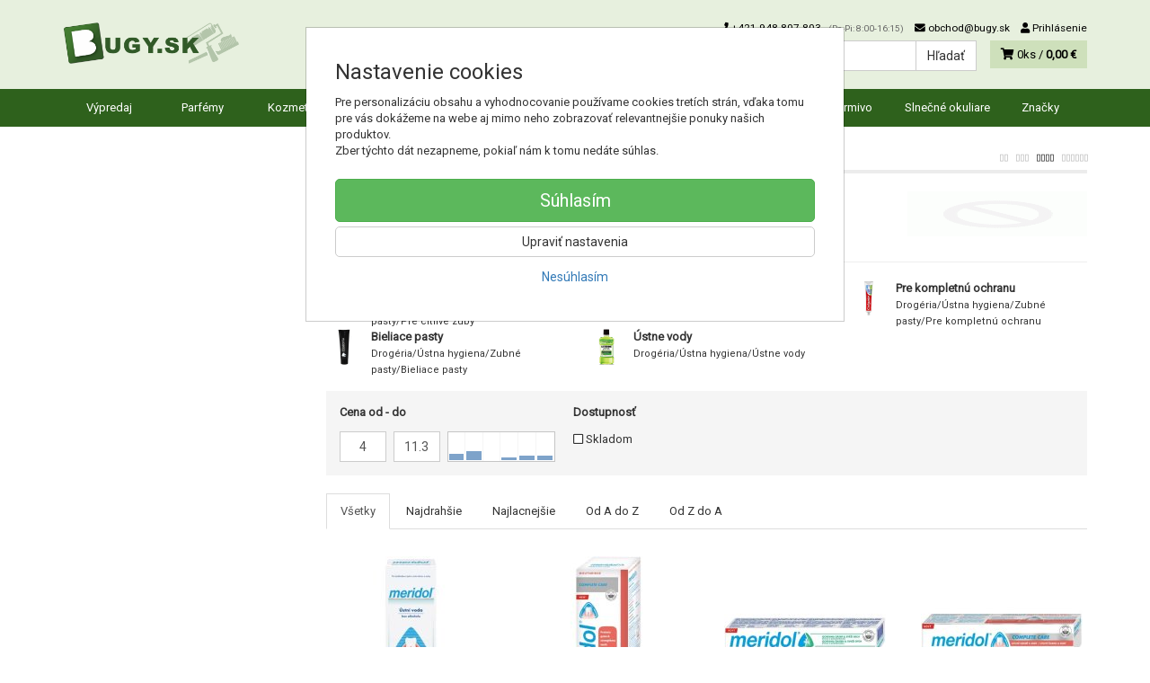

--- FILE ---
content_type: text/html; charset=utf-8
request_url: https://bugy.sk/meridol/
body_size: 23671
content:
<!doctype html>
<html lang="sk">
	<head itemscope itemtype="http://schema.org/WebSite">
		<title>Meridol | Bugy.sk</title>
		<meta charset="utf-8" />

		<meta http-equiv="x-ua-compatible" content="ie=edge" />
		<meta name="viewport" content="width=device-width, initial-scale=1, shrink-to-fit=no" />
		<meta name="format-detection" content="telephone=no" />
		<meta name="description" content="Meridol v najväčšej online drogérií Bugy. ✅ 20 rokov na trhu. ✅ 17 000 produktov. ✅ Vernostné a objemové zľavy. ✅ Doručenie do 24h. " />
		<meta name="keywords" content="Meridol" />
		<meta name="robots" content="index,follow" />
		<meta name="author" content="Bugy.sk" itemprop="name" />
		<meta name="generator" content="Shoptec" />
		<meta itemprop="url" content="https://bugy.sk" />


		<script>
			window.dataLayer = [{"page":{"type":"other"},"ecommerce":{"currencyCode":"EUR","impressions":[]}}];
			function gtag(){ dataLayer.push(arguments); }
			gtag('js', new Date());
				gtag('config', "G-QLYB03L6YN");
				gtag('config', "AW-1009301493", {'allow_enhanced_conversions':true});
		</script>

		<script>
		(function(w,d,s,l,i){ w[l]=w[l]||[];w[l].push({ 'gtm.start':
		new Date().getTime(),event:'gtm.js'});var f=d.getElementsByTagName(s)[0],
		j=d.createElement(s),dl=l!='dataLayer'?'&l='+l:'';j.async=true;j.src=
		'https://www.googletagmanager.com/gtm.js?id='+i+dl;f.parentNode.insertBefore(j,f);
		})(window,document,'script','dataLayer',"GTM-M2BKN5");
		</script>

		<script>
		!function(f,b,e,v,n,t,s){if(f.fbq)return;n=f.fbq=function(){n.callMethod?
		n.callMethod.apply(n,arguments):n.queue.push(arguments)};if(!f._fbq)f._fbq=n;
		n.push=n;n.loaded=!0;n.version='2.0';n.queue=[];t=b.createElement(e);t.async=!0;
		t.src=v;s=b.getElementsByTagName(e)[0];s.parentNode.insertBefore(t,s)}(window,
		document,'script','https://connect.facebook.net/en_US/fbevents.js');
		fbq('init', "784790462292871");
		fbq('track', 'PageView');
		</script>


		<script type="text/javascript">
		var Targito = Targito || [];
		(function() {
			var trg = document.createElement('script'); trg.type = 'text/javascript'; trg.defer = true;
			trg.src = "https:\/\/cdn.targito.com\/t.js";
			trg.setAttribute('data-id', "21c4d50d-4d67-4570-a6bc-db3c5c996304");
			trg.setAttribute('data-origin', "bugy_sk");
			trg.setAttribute('data-domain', "bugy.sk");
			var s = document.getElementsByTagName('script')[0]; s.parentNode.insertBefore(trg, s);
		})();
		</script>






		<link rel="canonical" href="https://bugy.sk/meridol/" />
<link rel="first" href="/meridol/" />
<link rel="last" href="/meridol/" />

<script type="text/javascript">
Targito.push('event', 'brand_view', { 'id' : 589 } );
</script>

		<link rel="icon" href="/images/template/2388dc361c8429042698ae512d57b453/favicon.ico?a4d3c1e8" />
		<link rel="stylesheet" href="//maxcdn.bootstrapcdn.com/bootstrap/3.3.7/css/bootstrap.min.css" integrity="sha384-BVYiiSIFeK1dGmJRAkycuHAHRg32OmUcww7on3RYdg4Va+PmSTsz/K68vbdEjh4u" crossorigin="anonymous" />
		<link rel="stylesheet" href="//use.fontawesome.com/releases/v5.0.13/css/all.css" integrity="sha384-DNOHZ68U8hZfKXOrtjWvjxusGo9WQnrNx2sqG0tfsghAvtVlRW3tvkXWZh58N9jp" crossorigin="anonymous" />
		<link rel="stylesheet" href="//cdnjs.cloudflare.com/ajax/libs/fancybox/3.2.5/jquery.fancybox.min.css" integrity="sha256-ygkqlh3CYSUri3LhQxzdcm0n1EQvH2Y+U5S2idbLtxs=" crossorigin="anonymous" />
		<link rel="stylesheet" href="//code.jquery.com/ui/1.12.1/themes/base/jquery-ui.min.css" />
		<link rel="stylesheet" href="https://cdnjs.cloudflare.com/ajax/libs/spinkit/2.0.0/spinkit.min.css" integrity="sha512-kRYkjiYH/VXxoiaDK2oGNMKIi8VQVfie1lkYGX3kmfzWNR2kfaF5ze0885W3/eE6lIiURBsZA91M/WNvCajHMw==" crossorigin="anonymous" referrerpolicy="no-referrer" />
		<link href="/assets/template/default/css/cookiebar.css" rel="stylesheet" type="text/css" />
			<link rel="stylesheet" href="/assets/template/default/data/2388dc361c8429042698ae512d57b453/all.css?52388b72" />
			<link rel="stylesheet" href="/assets/template/default/data/2388dc361c8429042698ae512d57b453/custom.css?897f88b0" />
		<meta name="google-site-verification" content="2jEAL_hXqpBf8CScDRJ2ygTyb79-b519P3tYRFGBGD4" />
<meta name="facebook-domain-verification" content="3hf0fos38izucd9ibezngtsaq3a9oe" />

<script async src="https://scripts.luigisbox.tech/LBX-104607.js"></script>
<link rel="manifest" href="https://bugy.sk/files/upload/2388dc361c8429042698ae512d57b453/manifest.json">


<script>
  
  // Function to add the Black Friday div
function addBlackFridayElement() {
    // Locate the element with the ID 'productPrice'
    var targetElement = document.getElementById('productPrice') || document.getElementById('frm-shoppingCartForm-voucher');

    // Check if at least one of the elements exists on the page
    if (targetElement) {
        // Create a new div element
        var blackFridayDiv = document.createElement('div');

        // Assign the class 'blackfriday' to the new div
        blackFridayDiv.className = 'blackfriday';

        // Add text content to the new div
        blackFridayDiv.innerHTML = 'EXTRA ZĽAVA -15%<br><span style="font-size:20px;">KÓD: <strong style="color:#ff66c4">BLACK2025</strong></span>';

        // Insert the new div after the productPrice element
        targetElement.parentNode.insertBefore(blackFridayDiv, targetElement.nextSibling);
    } else {
        console.error("Element with ID 'productPrice' not found.");
    }
}

setTimeout(function() {
        //addBlackFridayElement();
    }, 500);
</script>
	</head>
	<body data-price_level_id="1" class="customer-guest">
		<!--[if lte IE 9]>
		<div class="alert alert-danger mb-0">Používate <b>zastaralý</b> internetový prehliadač, z toho dôvodu Vám niektoré časti stránky nemusia fungovať správne. Prosíme <a href="http://browsehappy.com/" target="_blank" rel="nofollow">aktualizujte si svoj internetový prehliadač</a>.</div>
		<![endif]-->


		<noscript><iframe src="https://www.googletagmanager.com/ns.html?id=GTM-M2BKN5" height="0" width="0" style="display:none;visibility:hidden"></iframe></noscript>
		<noscript><img height="1" width="1" style="display:none" src="https://www.facebook.com/tr?id=784790462292871&ev=PageView&noscript=1" alt="" /></noscript>

        <script>
  // Wait for the DOM to fully load
  document.addEventListener('DOMContentLoaded', function() {
    // Select the span element with the class "price"
    var priceElement = document.querySelector('#productPrice > div.product-info > div:nth-child(2) > div.col-sm-8.form-control-static > span');
    
    // Get the price text and store it in variable X
    var priceText = priceElement ? priceElement.innerText.trim() : ''; // "3,87 €"
    
    // Create a new small element
    var newElement = document.createElement('small');

    // Set a class for the new small element
    newElement.className = 'price-info'; // Change 'price-info' to any class name you prefer

    // Set the inner text of the new element
    newElement.innerText = "(Cena za posledných 30 dní nebola nižšia ako " + priceText + ")";

    // Insert the new element after the price span
    if (priceElement) {
    	priceElement.parentNode.insertBefore(newElement, priceElement.nextSibling);
    }
  });
</script>


    <div class="headers-mobile">
        <header>
            <div class="header-blocks">
                <div class="header-block header-block-lft">
                    <div class="logo logo-img">
                        <a href="/">
                                <img src="/images/template/2388dc361c8429042698ae512d57b453/logo.png?v=1740572591" alt="Bugy.sk" />
                        </a>
                    </div>
                </div>
                <div class="header-block header-block-rgt">
                    <ul class="nav nav-pills pull-right">
                        <li>
                            <a href="tel:00421948807803" rel="nofollow">
                                <i class="fas fa-phone"></i>
                            </a>
                        </li>
                        <li>
                            <a href="#searchMobile" data-toggle="collapse" rel="nofollow" style="display: none">
                                <i class="fas fa-search"></i>
                            </a>
                            <div class="mobile-content mobile-content-nobottom collapse in" id="searchMobile" itemscope itemtype="http://schema.org/WebSite">
                                <div class="mobile-content-item">
                                    <meta itemprop="url" content="https://bugy.sk" />
                                    <form action="/meridol/" method="post" id="frm-search2Form" class="form-inline no-validate" autocomplete="off" role="search" itemprop="potentialAction" itemscope itemtype="http://schema.org/SearchAction">
                                        <meta itemprop="target" content="https://bugy.sk/vyhladavanie/?query={query}" />
                                        <input type="search" name="query" data-autocomplete="/vyhladavanie/json-all" id="frm-search2Form-query" required="required" data-nette-rules='[{"op":":filled","msg":"Toto pole je povinné."}]' class="form-control" placeholder="Napíšte hľadané slovo" itemprop="query-input" />
                                        <button class="btn btn-default" type="submit">🔎</button>
                                        <div class="clearfix"></div>
                                    <input type="hidden" name="_token_" value="n2j43bwutpwRy5EYaGtQ5xQP1bXw/fxjscdkU=" /><input type="hidden" name="_do" value="search2Form-submit" /><!--[if IE]><input type=IEbug disabled style="display:none"><![endif]-->
</form>

                                </div>
                            </div>
                        </li>
                        <li>
                            <a href="#customerWindow" role="button" data-toggle="modal" rel="nofollow"><i class="fas fa-user"></i></a>
                        </li>
                        <li id="snippet--shoppingCartCounterMobile">
                            <a class="cart" rel="nofollow" data-count="0" href="/nakupny-kosik/">
                                <i class="fas fa-shopping-cart"></i>
                            </a>
                        </li>
                        <li>
                            <a href="#menuMobile" data-toggle="collapse" rel="nofollow">
                                <i class="fas fa-bars"></i>
                            </a>
                            <div class="mobile-content collapse" id="menuMobile">
                                <div class="mobile-content-item">
                                    <a href="#menuMobileCategories" class="dropdown-toggle" type="button" rel="nofollow" data-toggle="collapse">
                                        Kategórie
                                        <span class="caret"></span>
                                    </a>
                                    <ul class="nav navbar-nav collapse" id="menuMobileCategories">
                                        <li data-category_id="983" class="dropdown">
                                            
                                            <a class="dropdown-toggle" data-toggle="dropdown" href="/parfemy/">
                                                Parfémy
                                                <span class="caret"></span>
                                            </a>
                                            <ul class="dropdown-menu">
                                                <li><a href="/parfemy/"><small>ukázať všetko</small></a></li>
                                                <li data-category_id="1608">
                                                    <a href="/parfemy/novinky/">Novinky parfémov</a>
                                                </li>
                                                <li data-category_id="1693">
                                                    <a href="/parfemy/parfemy-s-dopravou-zadarmo/">Parfémy s dopravou ZADARMO</a>
                                                </li>
                                                <li data-category_id="990">
                                                    <a href="/parfemy/parfemy-pre-zeny/">Parfémy pre ženy</a>
                                                </li>
                                                <li data-category_id="989">
                                                    <a href="/parfemy/parfemy-pre-muzov/">Parfémy pre mužov</a>
                                                </li>
                                                <li data-category_id="995">
                                                    <a href="/parfemy/darcekove-kazety/">Darčekové kazety</a>
                                                </li>
                                                <li data-category_id="1008">
                                                    <a href="/parfemy/miniatury/">Miniatúry</a>
                                                </li>
                                                <li data-category_id="1040">
                                                    <a href="/parfemy/travalo-pero/">Travalo pero</a>
                                                </li>
                                            </ul>

                                        </li>
                                        <li data-category_id="986" class="dropdown">
                                            
                                            <a class="dropdown-toggle" data-toggle="dropdown" href="/kozmetika/">
                                                Kozmetika
                                                <span class="caret"></span>
                                            </a>
                                            <ul class="dropdown-menu">
                                                <li><a href="/kozmetika/"><small>ukázať všetko</small></a></li>
                                                <li data-category_id="1618">
                                                    <a href="/kozmetika/novinky-v-kozmetike/">Novinky v kozmetike</a>
                                                </li>
                                                <li data-category_id="1622">
                                                    <a href="/kozmetika/mnozstevne-zlavy/">Množstevné zľavy</a>
                                                </li>
                                                <li data-category_id="1035">
                                                    <a href="/kozmetika/darcekove-kazety/">Darčekové kazety</a>
                                                </li>
                                                <li data-category_id="993">
                                                    <a href="/kozmetika/dekorativna-kozmetika/">Dekoratívna kozmetika</a>
                                                </li>
                                                <li data-category_id="1007">
                                                    <a href="/kozmetika/pletova-kozmetika/">Pleťová kozmetika</a>
                                                </li>
                                                <li data-category_id="1003">
                                                    <a href="/kozmetika/vlasova-kozmetika/">Vlasová kozmetika</a>
                                                </li>
                                                <li data-category_id="996">
                                                    <a href="/kozmetika/telova-kozmetika/">Telová kozmetika</a>
                                                </li>
                                                <li data-category_id="1004">
                                                    <a href="/kozmetika/kozmetika-pre-panov/">Kozmetika pre pánov</a>
                                                </li>
                                                <li data-category_id="1013">
                                                    <a href="/kozmetika/opalovacie-pripravky/">Opaľovacie prípravky</a>
                                                </li>
                                                <li data-category_id="1043">
                                                    <a href="/kozmetika/kozmetika-do-lietadla/">Kozmetika do lietadla</a>
                                                </li>
                                            </ul>

                                        </li>
                                        <li data-category_id="985" class="dropdown">
                                            
                                            <a class="dropdown-toggle" data-toggle="dropdown" href="/drogeria/">
                                                Drogéria
                                                <span class="caret"></span>
                                            </a>
                                            <ul class="dropdown-menu">
                                                <li><a href="/drogeria/"><small>ukázať všetko</small></a></li>
                                                <li data-category_id="1625">
                                                    <a href="/drogeria/novinky-v-drogerii/">Novinky v drogérii</a>
                                                </li>
                                                <li data-category_id="1623">
                                                    <a href="/drogeria/mnozstevne-zlavy/">Množstevné zľavy</a>
                                                </li>
                                                <li data-category_id="1631">
                                                    <a href="/drogeria/dezinfekcia/">Dezinfekcia</a>
                                                </li>
                                                <li data-category_id="998">
                                                    <a href="/drogeria/ustna-hygiena/">Ústna hygiena</a>
                                                </li>
                                                <li data-category_id="1005">
                                                    <a href="/drogeria/pre-kvalitny-sex/">Pre kvalitný a bezpečný sex</a>
                                                </li>
                                                <li data-category_id="1001">
                                                    <a href="/drogeria/hygienicke-potreby/">Hygienické potreby</a>
                                                </li>
                                                <li data-category_id="991">
                                                    <a href="/drogeria/pracie-prostriedky/">Pracie prostriedky</a>
                                                </li>
                                                <li data-category_id="992">
                                                    <a href="/drogeria/cistiace-prostriedky/">Čistiace prostriedky</a>
                                                </li>
                                                <li data-category_id="1002">
                                                    <a href="/drogeria/cistiace-pomocky/">Čistiace pomôcky</a>
                                                </li>
                                                <li data-category_id="1006">
                                                    <a href="/drogeria/osviezovace-vzduchu/">Osviežovače vzduchu</a>
                                                </li>
                                                <li data-category_id="1012">
                                                    <a href="/drogeria/proti-hmyzu-skodcom/">Proti hmyzu, škodcom</a>
                                                </li>
                                                <li data-category_id="1016">
                                                    <a href="/drogeria/repelenty/">Repelent proti komárom, kliešťom a ovadom</a>
                                                </li>
                                                <li data-category_id="1033">
                                                    <a href="/drogeria/pre-domacich-milacikov/">Pre domácich miláčikov</a>
                                                </li>
                                                <li data-category_id="1015">
                                                    <a href="/drogeria/obuv/">Obuv</a>
                                                </li>
                                                <li data-category_id="1494">
                                                    <a href="/drogeria/bazen/">Bazén</a>
                                                </li>
                                                <li data-category_id="1017">
                                                    <a href="/drogeria/nahrobne-kamene/">Náhrobné kamene</a>
                                                </li>
                                                <li data-category_id="1011">
                                                    <a href="/drogeria/pre-auto/">Pre auto</a>
                                                </li>
                                                <li data-category_id="1749">
                                                    <a href="/dom-a-zahrada/">Dom a záhrada</a>
                                                </li>
                                                <li data-category_id="1543">
                                                    <a href="/drogeria/hobby/">Hobby</a>
                                                </li>
                                            </ul>

                                        </li>
                                        <li data-category_id="988" class="dropdown">
                                            
                                            <a class="dropdown-toggle" data-toggle="dropdown" href="/pre-deticky/">
                                                Pre deti
                                                <span class="caret"></span>
                                            </a>
                                            <ul class="dropdown-menu">
                                                <li><a href="/pre-deticky/"><small>ukázať všetko</small></a></li>
                                                <li data-category_id="1624">
                                                    <a href="/pre-deticky/novinky-pre-deticky/">Novinky pre detičky</a>
                                                </li>
                                                <li data-category_id="1038">
                                                    <a href="/pre-deticky/darcekove-kazety/">Darčekové kazety</a>
                                                </li>
                                                <li data-category_id="1628">
                                                    <a href="/pre-deticky/hracky/">Hračky</a>
                                                </li>
                                                <li data-category_id="1000">
                                                    <a href="/pre-deticky/plienky-a-vlhcene-obrusky/">Plienky a vlhčené obrúsky</a>
                                                </li>
                                                <li data-category_id="997">
                                                    <a href="/pre-deticky/detska-kozmetika/">Detská kozmetika</a>
                                                </li>
                                                <li data-category_id="1020">
                                                    <a href="/pre-deticky/dojcenske-mlieko/">Dojčenské mlieko</a>
                                                </li>
                                                <li data-category_id="1018">
                                                    <a href="/pre-deticky/detske-kase/">Detské kaše</a>
                                                </li>
                                                <li data-category_id="1049">
                                                    <a href="/pre-deticky/prikrmy/">Príkrmy</a>
                                                </li>
                                                <li data-category_id="1034">
                                                    <a href="/pre-deticky/keksy-susienky-a-zuvacky/">Keksy, sušienky a žuvačky</a>
                                                </li>
                                                <li data-category_id="1022">
                                                    <a href="/pre-deticky/racionalna-vyziva/">Müsli tyčinky</a>
                                                </li>
                                                <li data-category_id="1031">
                                                    <a href="/pre-deticky/napoje-pre-deti/">Nápoje pre deti</a>
                                                </li>
                                                <li data-category_id="999">
                                                    <a href="/pre-deticky/pre-mamicky/">Pre mamičky</a>
                                                </li>
                                                <li data-category_id="1010">
                                                    <a href="/pre-deticky/potreby-pre-starostlivost/">Potreby pre starostlivosť</a>
                                                </li>
                                            </ul>

                                        </li>
                                        <li data-category_id="987" class="dropdown">
                                            
                                            <a class="dropdown-toggle" data-toggle="dropdown" href="/farby-laky/">
                                                Farby-laky
                                                <span class="caret"></span>
                                            </a>
                                            <ul class="dropdown-menu">
                                                <li><a href="/farby-laky/"><small>ukázať všetko</small></a></li>
                                                <li data-category_id="1617">
                                                    <a href="/farby-laky/novinky-vo-farby-lakoch/">Novinky vo farby-lakoch</a>
                                                </li>
                                                <li data-category_id="1026">
                                                    <a href="/farby-laky/interierove-farby-na-steny/">Interiérové farby na steny</a>
                                                </li>
                                                <li data-category_id="1032">
                                                    <a href="/farby-laky/fasadne-farby-a-omietky/">Fasádne farby a omietky</a>
                                                </li>
                                                <li data-category_id="994">
                                                    <a href="/farby-laky/farby-na-kov-drevo/">Farby na kov, drevo</a>
                                                </li>
                                                <li data-category_id="1027">
                                                    <a href="/farby-laky/laky-a-lazury-na-drevo/">Laky a lazúry na drevo</a>
                                                </li>
                                                <li data-category_id="1702">
                                                    <a href="/farby-laky/kozmetika-pre-drevo/">Kozmetika pre drevo</a>
                                                </li>
                                                <li data-category_id="1025">
                                                    <a href="/farby-laky/farby-a-laky-na-beton-kamen/">Farby a laky na betón, kameň</a>
                                                </li>
                                                <li data-category_id="1036">
                                                    <a href="/farby-laky/ochrana-dreva-a-muriva/">Ochrana dreva a muriva</a>
                                                </li>
                                                <li data-category_id="1019">
                                                    <a href="/farby-laky/tmely-sadry-lepidla/">Tmely, sadry, lepidlá</a>
                                                </li>
                                                <li data-category_id="1023">
                                                    <a href="/farby-laky/farby-v-spreji/">Farby v spreji</a>
                                                </li>
                                                <li data-category_id="1024">
                                                    <a href="/farby-laky/auta/">Autá</a>
                                                </li>
                                                <li data-category_id="1048">
                                                    <a href="/farby-laky/miesacie-systemy/">Miešacie systémy</a>
                                                </li>
                                                <li data-category_id="1021">
                                                    <a href="/farby-laky/riedidla-odhrdzovace-odstranovace/">Riedidlá, odhrdzovače</a>
                                                </li>
                                                <li data-category_id="1614">
                                                    <a href="/farby-laky/podlahy-a-parkety/">Podlahy a parkety</a>
                                                </li>
                                                <li data-category_id="1047">
                                                    <a href="/farby-laky/rucne-naradie/">Ručné náradie</a>
                                                </li>
                                                <li data-category_id="1029">
                                                    <a href="/farby-laky/maliarske-naradie-a-pomocky/">Maliarske náradie a pomôcky</a>
                                                </li>
                                                <li data-category_id="1044">
                                                    <a href="/farby-laky/cistiace-prostriedky/">Čistiace prostriedky</a>
                                                </li>
                                                <li data-category_id="1051">
                                                    <a href="/farby-laky/elektro-material/">Elektro materiál</a>
                                                </li>
                                                <li data-category_id="1050">
                                                    <a href="/farby-laky/kreativne-farbicky/">Kreatívne farbičky</a>
                                                </li>
                                                <li data-category_id="1784">
                                                    <a href="/rozdelenie-podla-ucelu/">Rozdelenie podľa účelu</a>
                                                </li>
                                            </ul>

                                        </li>
                                        <li data-category_id="1046" class="dropdown">
                                            
                                            <a class="dropdown-toggle" data-toggle="dropdown" href="/rebriky/">
                                                Rebríky
                                                <span class="caret"></span>
                                            </a>
                                            <ul class="dropdown-menu">
                                                <li><a href="/rebriky/"><small>ukázať všetko</small></a></li>
                                                <li data-category_id="1513">
                                                    <a href="/rebriky/hlinikovy-rebrik/">Hliníkové rebríky</a>
                                                </li>
                                                <li data-category_id="1514">
                                                    <a href="/rebriky/ocelovy-rebrik/">Oceľové rebríky</a>
                                                </li>
                                                <li data-category_id="1551">
                                                    <a href="/rebrik/dreveny-rebrik/">Drevené rebríky</a>
                                                </li>
                                                <li data-category_id="1515">
                                                    <a href="/rebriky/pre-domacnost/">Pre domácnosť</a>
                                                </li>
                                                <li data-category_id="1516">
                                                    <a href="/rebriky/pre-profesionalov/">Pre profesionálov</a>
                                                </li>
                                                <li data-category_id="1619">
                                                    <a href="/rebriky/plosiny-a-lesenia/">Plošiny a lešenia</a>
                                                </li>
                                                <li data-category_id="1519">
                                                    <a href="/rebriky/prislusenstvo/">Príslušenstvo</a>
                                                </li>
                                            </ul>

                                        </li>
                                        <li data-category_id="1644" class="dropdown">
                                            
                                            <a class="dropdown-toggle" data-toggle="dropdown" href="/potraviny/">
                                                Potraviny
                                                <span class="caret"></span>
                                            </a>
                                            <ul class="dropdown-menu">
                                                <li><a href="/potraviny/"><small>ukázať všetko</small></a></li>
                                                <li data-category_id="1645">
                                                    <a href="/potraviny/trvanlive-potraviny/">Trvanlivé potraviny</a>
                                                </li>
                                                <li data-category_id="1646">
                                                    <a href="/potraviny/bezlepkove-potraviny/">Bezlepkové potraviny</a>
                                                </li>
                                                <li data-category_id="1650">
                                                    <a href="/potraviny/cerealie-musli-kase/">Cereálie, müsli, kaše</a>
                                                </li>
                                                <li data-category_id="1654">
                                                    <a href="/potraviny/orechy-susene-ovocie/">Orechy, sušené ovocie</a>
                                                </li>
                                                <li data-category_id="1647">
                                                    <a href="/potraviny/detska-vyziva/">Detská výživa</a>
                                                </li>
                                                <li data-category_id="1653">
                                                    <a href="/potraviny/sladke-potraviny-zuvacky/">Sladké potraviny, žuvačky</a>
                                                </li>
                                                <li data-category_id="1651">
                                                    <a href="/potraviny/dzemy/">Džemy</a>
                                                </li>
                                                <li data-category_id="1652">
                                                    <a href="/potraviny/natierky/">Nátierky</a>
                                                </li>
                                                <li data-category_id="1648">
                                                    <a href="/potraviny/napoje-kava/">Nápoje, káva</a>
                                                </li>
                                                <li data-category_id="1703">
                                                    <a href="/potraviny/caje/">Čaje</a>
                                                </li>
                                                <li data-category_id="1699">
                                                    <a href="/potraviny/stavy-sirupy/">Šťavy, sirupy</a>
                                                </li>
                                                <li data-category_id="1748">
                                                    <a href="/potravinarske-farbivo/">Potravinárske farbivo</a>
                                                </li>
                                            </ul>

                                        </li>
                                        <li data-category_id="1655" class="dropdown">
                                            
                                            <a class="dropdown-toggle" data-toggle="dropdown" href="/pet/">
                                                Krmivo
                                                <span class="caret"></span>
                                            </a>
                                            <ul class="dropdown-menu">
                                                <li><a href="/pet/"><small>ukázať všetko</small></a></li>
                                                <li data-category_id="1656">
                                                    <a href="/pet/krmivo-pre-psy/">Krmivo pre psy</a>
                                                </li>
                                                <li data-category_id="1664">
                                                    <a href="/pet/starostlivost-o-srst/">Starostlivosť o srsť</a>
                                                </li>
                                                <li data-category_id="1674">
                                                    <a href="/pet/cistiace-pripravky/">Čistiace prípravky</a>
                                                </li>
                                            </ul>

                                        </li>
                                        <li data-category_id="1052" class="dropdown">
                                            
                                            <a class="dropdown-toggle" data-toggle="dropdown" href="/znackove-slnecne-okuliare/">
                                                Slnečné okuliare
                                                <span class="caret"></span>
                                            </a>
                                            <ul class="dropdown-menu">
                                                <li><a href="/znackove-slnecne-okuliare/"><small>ukázať všetko</small></a></li>
                                                <li data-category_id="1284">
                                                    <a href="/znackove-slnecne-okuliare/damske-slnecne-okuliare/">Dámske slnečné okuliare</a>
                                                </li>
                                                <li data-category_id="1285">
                                                    <a href="/znackove-slnecne-okuliare/panske-slnecne-okuliare/">Pánske slnečné okuliare</a>
                                                </li>
                                                <li data-category_id="1286">
                                                    <a href="/znackove-slnecne-okuliare/unisex-slnecne-okuliare/">Unisex slnečné okuliare</a>
                                                </li>
                                            </ul>

                                        </li>
                                        <li data-category_id="1734" class="dropdown">
                                            
                                            <a class="dropdown-toggle" data-toggle="dropdown" href="/vypredaj/">
                                                Výpredaj
                                                <span class="caret"></span>
                                            </a>
                                            <ul class="dropdown-menu">
                                                <li><a href="/vypredaj/"><small>ukázať všetko</small></a></li>
                                                <li data-category_id="1735">
                                                    <a href="/vypredaj/parfemy/">Parfémy vo výpredaji</a>
                                                </li>
                                                <li data-category_id="1736">
                                                    <a href="/vypredaj/kozmetika/">Kozmetika vo výpredaji</a>
                                                </li>
                                                <li data-category_id="1776">
                                                    <a href="/vypredaj/darcekove-kazety-parfemov/">Darčekové kazety parfémov</a>
                                                </li>
                                                <li data-category_id="1746">
                                                    <a href="/vypredaj/darcekove-poukazy/">Darčekové poukazy</a>
                                                </li>
                                            </ul>

                                        </li>
                                        <li data-category_id="1677" class="dropdown">
                                            
                                            <a class="dropdown-toggle" data-toggle="dropdown" href="/vianoce/">
                                                Vianočné darčeky
                                                <span class="caret"></span>
                                            </a>
                                            <ul class="dropdown-menu">
                                                <li><a href="/vianoce/"><small>ukázať všetko</small></a></li>
                                                <li data-category_id="1733">
                                                    <a href="/vianoce/darcekovy-poukaz/">Darčekový poukaz</a>
                                                </li>
                                                <li data-category_id="1678">
                                                    <a href="/vianoce/darceky-pre-zeny/">Darčeky pre ženy</a>
                                                </li>
                                                <li data-category_id="1679">
                                                    <a href="/vianoce/darceky-pre-muzov/">Darčeky pre mužov</a>
                                                </li>
                                                <li data-category_id="1689">
                                                    <a href="/vianoce/darceky-pre-deti/">Darčeky pre deti</a>
                                                </li>
                                                <li data-category_id="1690">
                                                    <a href="/vianoce/darceky-pre-teenagerov/">Darčeky pre teenagerov</a>
                                                </li>
                                            </ul>

                                        </li>
                                    </ul>
                                </div>
                                <div class="mobile-content-item">
                                    <a href="#menuMobile1" class="dropdown-toggle" type="button" data-toggle="collapse" rel="nofollow">
                                        Menu
                                        <span class="caret"></span>
                                    </a>
                                    <ul class="nav navbar-nav collapse" id="menuMobile1">
                                        

































<li data-menu_item_id="36">
    <a href="https://bugy.sk/znacky">Značky</a>
</li>

                                    </ul>
                                </div>
                                <div class="mobile-content-item">
                                    <a href="#menuMobile4" class="dropdown-toggle" type="button" data-toggle="collapse" rel="nofollow">
                                        Dôležité informácie
                                        <span class="caret"></span>
                                    </a>
                                    <ul class="nav navbar-nav collapse" id="menuMobile4">
                                        


<li data-menu_item_id="20">
    <a href="/kontakt.html">Kontakt</a>
</li>



<li data-menu_item_id="38">
    <a href="/sposob-dopravy.html">Doprava pre Slovensko a Česko</a>
</li>



<li data-menu_item_id="37">
    <a href="/platba-za-objednavku.html">Platba za objednávku</a>
</li>



<li data-menu_item_id="39">
    <a href="/zlavy.html">Vernostné a objemové zľavy %</a>
</li>



<li data-menu_item_id="18">
    <a href="/obchodne-podmienky.html">Obchodné podmienky</a>
</li>



<li data-menu_item_id="19">
    <a href="/ochrana-osobnych-udajov.html">Ochrana osobných údajov</a>
</li>



<li data-menu_item_id="58">
    <a href="/bezpecny-nakup-s-certifikatom-saec.html">Bezpečný nákup s certifikátom SAEC</a>
</li>



<li data-menu_item_id="35">
    <a href="/o-nas.html">O nás</a>
</li>




<li data-menu_item_id="34">
    <a href="https://bugy.sk/blog/">Blog</a>
</li>


<li data-menu_item_id="44">
    <a href="/sutaz.html">Súťaž</a>
</li>




<li data-menu_item_id="59">
    <a href="https://bugy.sk/#cookies">Zmena cookies</a>
</li>

                                    </ul>
                                </div>
                            </div>
                        </li>
                    </ul>
                </div>
            </div>
        </header>
    </div>
    <div class="headers">
        <header class="main">
            <div class="container">
                <div class="row">
                    <div class="col-md-3 col-xs-12">
                        <div class="row">
                            <div class="col-sm-12 col-xs-6">
                                <div class="logo">
                                    <a href="/">
                                            <img src="/images/template/2388dc361c8429042698ae512d57b453/logo.png?v=1740572591" alt="Bugy.sk" />
                                    </a>
                                </div>
                            </div>
                            <div class="col-xs-6 visible-xs text-right">
                                <a href="#navbar-main" data-toggle="collapse" class="link-mobile" rel="nofollow">
                                    <i class="fas fa-bars"></i>
                                </a>
                                <a class="link-mobile" rel="nofollow" href="/nakupny-kosik/">
                                    <i class="fas fa-shopping-cart"></i>
                                    0
                                </a>
                            </div>
                        </div>
                    </div>
                    <div class="col-md-9 col-xs-12">
                        <div class="row order-container">
                            <div class="col-xs-12 order-2">
                                <ul class="nav nav-pills">
                                    <li>
                                        <a href="tel:00421948807803" rel="nofollow">
                                            <i class="fas fa-phone"></i>
                                            +421 948 807 803
                                            <small class="business-hours">
                                                (Po-Pi: 8:00-16:15)
                                            </small>
                                        </a>
                                    </li>
                                    <li class="hidden-xs">
                                        <a href="mailto:obchod@bugy.sk" rel="nofollow">
                                            <i class="fas fa-envelope"></i>
                                            obchod@bugy.sk
                                        </a>
                                    </li>
                                    <li>
                                        <a href="#customerWindow" role="button" data-toggle="modal" rel="nofollow"><i class="fas fa-user"></i> Prihlásenie</a>
                                    </li>
                                </ul>
                            </div>
                            <div class="col-xs-12 order-1 text-right">
                                <div class="search" itemscope itemtype="http://schema.org/WebSite">
                                    <meta itemprop="url" content="https://bugy.sk" />
                                    <form action="/meridol/" method="post" id="frm-searchForm" class="form-inline no-validate" autocomplete="off" role="search" itemprop="potentialAction" itemscope itemtype="http://schema.org/SearchAction">
                                        <meta itemprop="target" content="https://bugy.sk/vyhladavanie/?query={query}" />
                                        <div class="input-group">
                                            <input type="search" name="query" data-autocomplete="/vyhladavanie/json-all" id="frm-searchForm-query" required="required" data-nette-rules='[{"op":":filled","msg":"Toto pole je povinné."}]' class="form-control" placeholder="Napíšte hľadané slovo" itemprop="query-input" />
                                            <span class="input-group-btn hidden-xs">
                                                <button class="btn btn-default" type="submit">Hľadať</button>
                                            </span>
                                        </div>
                                    <input type="hidden" name="_token_" value="m476b2374c9m2jXCtVOIPHwIHkfQDzcQKuyCw=" /><input type="hidden" name="_do" value="searchForm-submit" /><!--[if IE]><input type=IEbug disabled style="display:none"><![endif]-->
</form>

                                </div>

                                <a class="cart" rel="nofollow" href="/nakupny-kosik/" id="snippet--shoppingCartCounter">
                                    <i class="fas fa-shopping-cart"></i>
                                    0ks /
                                        <b>0,00 €</b>
                                </a>

                                <div class="clearfix"></div>
                            </div>
                        </div>
                    </div>
                </div>
            </div>
        </header>
    </div>

    <div class="navbar navbar-main" role="navigation">
        <div class="container">
            <div id="navbar-main" class="collapse navbar-collapse">
                <ul class="nav navbar-nav">
                    <li class="hidden-xs">
                        <a href="https://bugy.sk" rel="nofollow">
                            <i class="fas fa-home"></i>
                            <span class="sr-only">Úvod</span>
                        </a>
                    </li>

<li data-menu_item_id="62" data-category_id="1734">
    
        <a href="/vypredaj/">Výpredaj</a>
    
</li>



<li data-menu_item_id="9" data-category_id="983" class="dropdown dropdown-megamenu">
    
        <a href="/parfemy/" data-toggle="dropdown" class="dropdown-toggle">
            Parfémy
            <span class="caret"></span>
        </a>
        <ul class="dropdown-menu dropdown-megamenu-item row">
            <li data-category_id="1608" class="col-sm-3">

                <a title="Novinky parfémov" href="/parfemy/novinky/">
                    <img src="/images/categories-cache/2388dc361c8429042698ae512d57b453/1608_w40_h40.png" alt="Novinky parfémov" class="dropdown-megamenu-image" width="30" height="30" />
                    <span>Novinky parfémov</span>
                </a>
            </li>
            <li data-category_id="1693" class="col-sm-3">

                <a title="Parfémy s dopravou ZADARMO" href="/parfemy/parfemy-s-dopravou-zadarmo/">
                    <img src="/images/categories-cache/2388dc361c8429042698ae512d57b453/1693_w40_h40.png" alt="Parfémy s dopravou ZADARMO" class="dropdown-megamenu-image" width="30" height="30" />
                    <span>Parfémy s dopravou ZADARMO</span>
                </a>
            </li>
            <li data-category_id="990" class="col-sm-3">

                <a title="Parfémy pre ženy" href="/parfemy/parfemy-pre-zeny/">
                    <img src="/images/categories-cache/2388dc361c8429042698ae512d57b453/990_w40_h40.png" alt="Parfémy pre ženy" class="dropdown-megamenu-image" width="30" height="30" />
                    <span>Parfémy pre ženy</span>
                </a>
            </li>
            <li data-category_id="989" class="col-sm-3">

                <a title="Parfémy pre mužov" href="/parfemy/parfemy-pre-muzov/">
                    <img src="/images/categories-cache/2388dc361c8429042698ae512d57b453/989_w40_h40.png" alt="Parfémy pre mužov" class="dropdown-megamenu-image" width="30" height="30" />
                    <span>Parfémy pre mužov</span>
                </a>
            </li>
            <li data-category_id="995" class="col-sm-3">

                <a title="Darčekové kazety" href="/parfemy/darcekove-kazety/">
                    <img src="/images/categories-cache/2388dc361c8429042698ae512d57b453/995_w40_h40.png" alt="Darčekové kazety" class="dropdown-megamenu-image" width="30" height="30" />
                    <span>Darčekové kazety</span>
                </a>
            </li>
            <li data-category_id="1008" class="col-sm-3">

                <a title="Miniatúry" href="/parfemy/miniatury/">
                    <img src="/images/categories-cache/2388dc361c8429042698ae512d57b453/1008_w40_h40.png" alt="Miniatúry" class="dropdown-megamenu-image" width="30" height="30" />
                    <span>Miniatúry</span>
                </a>
            </li>
            <li data-category_id="1040" class="col-sm-3">

                <a title="Travalo pero" href="/parfemy/travalo-pero/">
                    <img src="/images/categories-cache/2388dc361c8429042698ae512d57b453/1040_w40_h40.png" alt="Travalo pero" class="dropdown-megamenu-image" width="30" height="30" />
                    <span>Travalo pero</span>
                </a>
            </li>
        </ul>

</li>



<li data-menu_item_id="10" data-category_id="986" class="dropdown dropdown-megamenu">
    
        <a href="/kozmetika/" data-toggle="dropdown" class="dropdown-toggle">
            Kozmetika
            <span class="caret"></span>
        </a>
        <ul class="dropdown-menu dropdown-megamenu-item row">
            <li data-category_id="1618" class="col-sm-3">

                <a title="Novinky v kozmetike" href="/kozmetika/novinky-v-kozmetike/">
                    <img src="/images/categories-cache/2388dc361c8429042698ae512d57b453/1618_w40_h40.png" alt="Novinky v kozmetike" class="dropdown-megamenu-image" width="30" height="30" />
                    <span>Novinky v kozmetike</span>
                </a>
            </li>
            <li data-category_id="1622" class="col-sm-3">

                <a title="Množstevné zľavy" href="/kozmetika/mnozstevne-zlavy/">
                    <img src="/images/categories-cache/2388dc361c8429042698ae512d57b453/1622_w40_h40.png" alt="Množstevné zľavy" class="dropdown-megamenu-image" width="30" height="30" />
                    <span>Množstevné zľavy</span>
                </a>
            </li>
            <li data-category_id="1035" class="col-sm-3">

                <a title="Darčekové kazety" href="/kozmetika/darcekove-kazety/">
                    <img src="/images/categories-cache/2388dc361c8429042698ae512d57b453/1035_w40_h40.png" alt="Darčekové kazety" class="dropdown-megamenu-image" width="30" height="30" />
                    <span>Darčekové kazety</span>
                </a>
            </li>
            <li data-category_id="993" class="col-sm-3">

                <a title="Dekoratívna kozmetika" href="/kozmetika/dekorativna-kozmetika/">
                    <img src="/images/categories-cache/2388dc361c8429042698ae512d57b453/993_w40_h40.png" alt="Dekoratívna kozmetika" class="dropdown-megamenu-image" width="30" height="30" />
                    <span>Dekoratívna kozmetika</span>
                </a>
            </li>
            <li data-category_id="1007" class="col-sm-3">

                <a title="Pleťová kozmetika" href="/kozmetika/pletova-kozmetika/">
                    <img src="/images/categories-cache/2388dc361c8429042698ae512d57b453/1007_w40_h40.png" alt="Pleťová kozmetika" class="dropdown-megamenu-image" width="30" height="30" />
                    <span>Pleťová kozmetika</span>
                </a>
            </li>
            <li data-category_id="1003" class="col-sm-3">

                <a title="Vlasová kozmetika" href="/kozmetika/vlasova-kozmetika/">
                    <img src="/images/categories-cache/2388dc361c8429042698ae512d57b453/1003_w40_h40.png" alt="Vlasová kozmetika" class="dropdown-megamenu-image" width="30" height="30" />
                    <span>Vlasová kozmetika</span>
                </a>
            </li>
            <li data-category_id="996" class="col-sm-3">

                <a title="Telová kozmetika" href="/kozmetika/telova-kozmetika/">
                    <img src="/images/categories-cache/2388dc361c8429042698ae512d57b453/996_w40_h40.png" alt="Telová kozmetika" class="dropdown-megamenu-image" width="30" height="30" />
                    <span>Telová kozmetika</span>
                </a>
            </li>
            <li data-category_id="1004" class="col-sm-3">

                <a title="Kozmetika pre pánov" href="/kozmetika/kozmetika-pre-panov/">
                    <img src="/images/categories-cache/2388dc361c8429042698ae512d57b453/1004_w40_h40.png" alt="Kozmetika pre pánov" class="dropdown-megamenu-image" width="30" height="30" />
                    <span>Kozmetika pre pánov</span>
                </a>
            </li>
            <li data-category_id="1013" class="col-sm-3">

                <a title="Opaľovacie prípravky" href="/kozmetika/opalovacie-pripravky/">
                    <img src="/images/categories-cache/2388dc361c8429042698ae512d57b453/1013_w40_h40.png" alt="Opaľovacie prípravky" class="dropdown-megamenu-image" width="30" height="30" />
                    <span>Opaľovacie prípravky</span>
                </a>
            </li>
            <li data-category_id="1043" class="col-sm-3">

                <a title="Kozmetika do lietadla" href="/kozmetika/kozmetika-do-lietadla/">
                    <img src="/images/categories-cache/2388dc361c8429042698ae512d57b453/1043_w40_h40.png" alt="Kozmetika do lietadla" class="dropdown-megamenu-image" width="30" height="30" />
                    <span>Kozmetika do lietadla</span>
                </a>
            </li>
        </ul>

</li>



<li data-menu_item_id="11" data-category_id="985" class="dropdown dropdown-megamenu">
    
        <a href="/drogeria/" data-toggle="dropdown" class="dropdown-toggle">
            Drogéria
            <span class="caret"></span>
        </a>
        <ul class="dropdown-menu dropdown-megamenu-item row">
            <li data-category_id="1625" class="col-sm-3">

                <a title="Novinky v drogérii" href="/drogeria/novinky-v-drogerii/">
                    <img src="/images/categories-cache/2388dc361c8429042698ae512d57b453/1625_w40_h40.png" alt="Novinky v drogérii" class="dropdown-megamenu-image" width="30" height="30" />
                    <span>Novinky v drogérii</span>
                </a>
            </li>
            <li data-category_id="1623" class="col-sm-3">

                <a title="Množstevné zľavy" href="/drogeria/mnozstevne-zlavy/">
                    <img src="/images/categories-cache/2388dc361c8429042698ae512d57b453/1623_w40_h40.png" alt="Množstevné zľavy" class="dropdown-megamenu-image" width="30" height="30" />
                    <span>Množstevné zľavy</span>
                </a>
            </li>
            <li data-category_id="1631" class="col-sm-3">

                <a title="Dezinfekcia" href="/drogeria/dezinfekcia/">
                    <img src="/images/categories-cache/2388dc361c8429042698ae512d57b453/1631_w40_h40.png" alt="Dezinfekcia" class="dropdown-megamenu-image" width="30" height="30" />
                    <span>Dezinfekcia</span>
                </a>
            </li>
            <li data-category_id="998" class="col-sm-3">

                <a title="Ústna hygiena" href="/drogeria/ustna-hygiena/">
                    <img src="/images/categories-cache/2388dc361c8429042698ae512d57b453/998_w40_h40.png" alt="Ústna hygiena" class="dropdown-megamenu-image" width="30" height="30" />
                    <span>Ústna hygiena</span>
                </a>
            </li>
            <li data-category_id="1005" class="col-sm-3">

                <a title="Pre kvalitný a bezpečný sex" href="/drogeria/pre-kvalitny-sex/">
                    <img src="/images/categories-cache/2388dc361c8429042698ae512d57b453/1005_w40_h40.png" alt="Pre kvalitný a bezpečný sex" class="dropdown-megamenu-image" width="30" height="30" />
                    <span>Pre kvalitný a bezpečný sex</span>
                </a>
            </li>
            <li data-category_id="1001" class="col-sm-3">

                <a title="Hygienické potreby" href="/drogeria/hygienicke-potreby/">
                    <img src="/images/categories-cache/2388dc361c8429042698ae512d57b453/1001_w40_h40.png" alt="Hygienické potreby" class="dropdown-megamenu-image" width="30" height="30" />
                    <span>Hygienické potreby</span>
                </a>
            </li>
            <li data-category_id="991" class="col-sm-3">

                <a title="Pracie prostriedky" href="/drogeria/pracie-prostriedky/">
                    <img src="/images/categories-cache/2388dc361c8429042698ae512d57b453/991_w40_h40.png" alt="Pracie prostriedky" class="dropdown-megamenu-image" width="30" height="30" />
                    <span>Pracie prostriedky</span>
                </a>
            </li>
            <li data-category_id="992" class="col-sm-3">

                <a title="Čistiace prostriedky" href="/drogeria/cistiace-prostriedky/">
                    <img src="/images/categories-cache/2388dc361c8429042698ae512d57b453/992_w40_h40.png" alt="Čistiace prostriedky" class="dropdown-megamenu-image" width="30" height="30" />
                    <span>Čistiace prostriedky</span>
                </a>
            </li>
            <li data-category_id="1002" class="col-sm-3">

                <a title="Čistiace pomôcky" href="/drogeria/cistiace-pomocky/">
                    <img src="/images/categories-cache/2388dc361c8429042698ae512d57b453/1002_w40_h40.png" alt="Čistiace pomôcky" class="dropdown-megamenu-image" width="30" height="30" />
                    <span>Čistiace pomôcky</span>
                </a>
            </li>
            <li data-category_id="1006" class="col-sm-3">

                <a title="Osviežovače vzduchu" href="/drogeria/osviezovace-vzduchu/">
                    <img src="/images/categories-cache/2388dc361c8429042698ae512d57b453/1006_w40_h40.png" alt="Osviežovače vzduchu" class="dropdown-megamenu-image" width="30" height="30" />
                    <span>Osviežovače vzduchu</span>
                </a>
            </li>
            <li data-category_id="1012" class="col-sm-3">

                <a title="Proti hmyzu, škodcom" href="/drogeria/proti-hmyzu-skodcom/">
                    <img src="/images/categories-cache/2388dc361c8429042698ae512d57b453/1012_w40_h40.png" alt="Proti hmyzu, škodcom" class="dropdown-megamenu-image" width="30" height="30" />
                    <span>Proti hmyzu, škodcom</span>
                </a>
            </li>
            <li data-category_id="1016" class="col-sm-3">

                <a title="Repelent proti komárom, kliešťom a ovadom" href="/drogeria/repelenty/">
                    <img src="/images/categories-cache/2388dc361c8429042698ae512d57b453/1016_w40_h40.png" alt="Repelent proti komárom, kliešťom a ovadom" class="dropdown-megamenu-image" width="30" height="30" />
                    <span>Repelent proti komárom, kliešťom a ovadom</span>
                </a>
            </li>
            <li data-category_id="1033" class="col-sm-3">

                <a title="Pre domácich miláčikov" href="/drogeria/pre-domacich-milacikov/">
                    <img src="/images/categories-cache/2388dc361c8429042698ae512d57b453/1033_w40_h40.png" alt="Pre domácich miláčikov" class="dropdown-megamenu-image" width="30" height="30" />
                    <span>Pre domácich miláčikov</span>
                </a>
            </li>
            <li data-category_id="1015" class="col-sm-3">

                <a title="Obuv" href="/drogeria/obuv/">
                    <img src="/images/categories-cache/2388dc361c8429042698ae512d57b453/1015_w40_h40.png" alt="Obuv" class="dropdown-megamenu-image" width="30" height="30" />
                    <span>Obuv</span>
                </a>
            </li>
            <li data-category_id="1494" class="col-sm-3">

                <a title="Bazén" href="/drogeria/bazen/">
                    <img src="/images/categories-cache/2388dc361c8429042698ae512d57b453/1494_w40_h40.png" alt="Bazén" class="dropdown-megamenu-image" width="30" height="30" />
                    <span>Bazén</span>
                </a>
            </li>
            <li data-category_id="1017" class="col-sm-3">

                <a title="Náhrobné kamene" href="/drogeria/nahrobne-kamene/">
                    <img src="/images/categories-cache/2388dc361c8429042698ae512d57b453/1017_w40_h40.png" alt="Náhrobné kamene" class="dropdown-megamenu-image" width="30" height="30" />
                    <span>Náhrobné kamene</span>
                </a>
            </li>
            <li data-category_id="1011" class="col-sm-3">

                <a title="Pre auto" href="/drogeria/pre-auto/">
                    <img src="/images/categories-cache/2388dc361c8429042698ae512d57b453/1011_w40_h40.png" alt="Pre auto" class="dropdown-megamenu-image" width="30" height="30" />
                    <span>Pre auto</span>
                </a>
            </li>
            <li data-category_id="1749" class="col-sm-3">

                <a title="Dom a záhrada" href="/dom-a-zahrada/">
                    <img src="/images/categories-cache/2388dc361c8429042698ae512d57b453/1749_w40_h40.png" alt="Dom a záhrada" class="dropdown-megamenu-image" width="30" height="30" />
                    <span>Dom a záhrada</span>
                </a>
            </li>
            <li data-category_id="1543" class="col-sm-3">

                <a title="Hobby" href="/drogeria/hobby/">
                    <img src="/images/categories-cache/2388dc361c8429042698ae512d57b453/1543_w40_h40.png" alt="Hobby" class="dropdown-megamenu-image" width="30" height="30" />
                    <span>Hobby</span>
                </a>
            </li>
        </ul>

</li>



<li data-menu_item_id="12" data-category_id="988" class="dropdown dropdown-megamenu">
    
        <a href="/pre-deticky/" data-toggle="dropdown" class="dropdown-toggle">
            Pre deti
            <span class="caret"></span>
        </a>
        <ul class="dropdown-menu dropdown-megamenu-item row">
            <li data-category_id="1624" class="col-sm-3">

                <a title="Novinky pre detičky" href="/pre-deticky/novinky-pre-deticky/">
                    <img src="/images/categories-cache/2388dc361c8429042698ae512d57b453/1624_w40_h40.png" alt="Novinky pre detičky" class="dropdown-megamenu-image" width="30" height="30" />
                    <span>Novinky pre detičky</span>
                </a>
            </li>
            <li data-category_id="1038" class="col-sm-3">

                <a title="Darčekové kazety" href="/pre-deticky/darcekove-kazety/">
                    <img src="/images/categories-cache/2388dc361c8429042698ae512d57b453/1038_w40_h40.png" alt="Darčekové kazety" class="dropdown-megamenu-image" width="30" height="30" />
                    <span>Darčekové kazety</span>
                </a>
            </li>
            <li data-category_id="1628" class="col-sm-3">

                <a title="Hračky" href="/pre-deticky/hracky/">
                    <img src="/images/categories-cache/2388dc361c8429042698ae512d57b453/1628_w40_h40.png" alt="Hračky" class="dropdown-megamenu-image" width="30" height="30" />
                    <span>Hračky</span>
                </a>
            </li>
            <li data-category_id="1000" class="col-sm-3">

                <a title="Plienky a vlhčené obrúsky" href="/pre-deticky/plienky-a-vlhcene-obrusky/">
                    <img src="/images/categories-cache/2388dc361c8429042698ae512d57b453/1000_w40_h40.png" alt="Plienky a vlhčené obrúsky" class="dropdown-megamenu-image" width="30" height="30" />
                    <span>Plienky a vlhčené obrúsky</span>
                </a>
            </li>
            <li data-category_id="997" class="col-sm-3">

                <a title="Detská kozmetika" href="/pre-deticky/detska-kozmetika/">
                    <img src="/images/categories-cache/2388dc361c8429042698ae512d57b453/997_w40_h40.png" alt="Detská kozmetika" class="dropdown-megamenu-image" width="30" height="30" />
                    <span>Detská kozmetika</span>
                </a>
            </li>
            <li data-category_id="1020" class="col-sm-3">

                <a title="Dojčenské mlieko" href="/pre-deticky/dojcenske-mlieko/">
                    <img src="/images/categories-cache/2388dc361c8429042698ae512d57b453/1020_w40_h40.png" alt="Dojčenské mlieko" class="dropdown-megamenu-image" width="30" height="30" />
                    <span>Dojčenské mlieko</span>
                </a>
            </li>
            <li data-category_id="1018" class="col-sm-3">

                <a title="Detské kaše" href="/pre-deticky/detske-kase/">
                    <img src="/images/categories-cache/2388dc361c8429042698ae512d57b453/1018_w40_h40.png" alt="Detské kaše" class="dropdown-megamenu-image" width="30" height="30" />
                    <span>Detské kaše</span>
                </a>
            </li>
            <li data-category_id="1049" class="col-sm-3">

                <a title="Príkrmy" href="/pre-deticky/prikrmy/">
                    <img src="/images/categories-cache/2388dc361c8429042698ae512d57b453/1049_w40_h40.png" alt="Príkrmy" class="dropdown-megamenu-image" width="30" height="30" />
                    <span>Príkrmy</span>
                </a>
            </li>
            <li data-category_id="1034" class="col-sm-3">

                <a title="Keksy, sušienky a žuvačky" href="/pre-deticky/keksy-susienky-a-zuvacky/">
                    <img src="/images/categories-cache/2388dc361c8429042698ae512d57b453/1034_w40_h40.png" alt="Keksy, sušienky a žuvačky" class="dropdown-megamenu-image" width="30" height="30" />
                    <span>Keksy, sušienky a žuvačky</span>
                </a>
            </li>
            <li data-category_id="1022" class="col-sm-3">

                <a title="Müsli tyčinky" href="/pre-deticky/racionalna-vyziva/">
                    <img src="/images/categories-cache/2388dc361c8429042698ae512d57b453/1022_w40_h40.png" alt="Müsli tyčinky" class="dropdown-megamenu-image" width="30" height="30" />
                    <span>Müsli tyčinky</span>
                </a>
            </li>
            <li data-category_id="1031" class="col-sm-3">

                <a title="Nápoje pre deti" href="/pre-deticky/napoje-pre-deti/">
                    <img src="/images/categories-cache/2388dc361c8429042698ae512d57b453/1031_w40_h40.png" alt="Nápoje pre deti" class="dropdown-megamenu-image" width="30" height="30" />
                    <span>Nápoje pre deti</span>
                </a>
            </li>
            <li data-category_id="999" class="col-sm-3">

                <a title="Pre mamičky" href="/pre-deticky/pre-mamicky/">
                    <img src="/images/categories-cache/2388dc361c8429042698ae512d57b453/999_w40_h40.png" alt="Pre mamičky" class="dropdown-megamenu-image" width="30" height="30" />
                    <span>Pre mamičky</span>
                </a>
            </li>
            <li data-category_id="1010" class="col-sm-3">

                <a title="Potreby pre starostlivosť" href="/pre-deticky/potreby-pre-starostlivost/">
                    <img src="/images/categories-cache/2388dc361c8429042698ae512d57b453/1010_w40_h40.png" alt="Potreby pre starostlivosť" class="dropdown-megamenu-image" width="30" height="30" />
                    <span>Potreby pre starostlivosť</span>
                </a>
            </li>
        </ul>

</li>



<li data-menu_item_id="13" data-category_id="987" class="dropdown dropdown-megamenu">
    
        <a href="/farby-laky/" data-toggle="dropdown" class="dropdown-toggle">
            Farby-laky
            <span class="caret"></span>
        </a>
        <ul class="dropdown-menu dropdown-megamenu-item row">
            <li data-category_id="1617" class="col-sm-3">

                <a title="Novinky vo farby-lakoch" href="/farby-laky/novinky-vo-farby-lakoch/">
                    <img src="/images/categories-cache/2388dc361c8429042698ae512d57b453/1617_w40_h40.png" alt="Novinky vo farby-lakoch" class="dropdown-megamenu-image" width="30" height="30" />
                    <span>Novinky vo farby-lakoch</span>
                </a>
            </li>
            <li data-category_id="1026" class="col-sm-3">

                <a title="Interiérové farby na steny" href="/farby-laky/interierove-farby-na-steny/">
                    <img src="/images/categories-cache/2388dc361c8429042698ae512d57b453/1026_w40_h40.png" alt="Interiérové farby na steny" class="dropdown-megamenu-image" width="30" height="30" />
                    <span>Interiérové farby na steny</span>
                </a>
            </li>
            <li data-category_id="1032" class="col-sm-3">

                <a title="Fasádne farby a omietky" href="/farby-laky/fasadne-farby-a-omietky/">
                    <img src="/images/categories-cache/2388dc361c8429042698ae512d57b453/1032_w40_h40.png" alt="Fasádne farby a omietky" class="dropdown-megamenu-image" width="30" height="30" />
                    <span>Fasádne farby a omietky</span>
                </a>
            </li>
            <li data-category_id="994" class="col-sm-3">

                <a title="Farby na kov, drevo" href="/farby-laky/farby-na-kov-drevo/">
                    <img src="/images/categories-cache/2388dc361c8429042698ae512d57b453/994_w40_h40.png" alt="Farby na kov, drevo" class="dropdown-megamenu-image" width="30" height="30" />
                    <span>Farby na kov, drevo</span>
                </a>
            </li>
            <li data-category_id="1027" class="col-sm-3">

                <a title="Laky a lazúry na drevo" href="/farby-laky/laky-a-lazury-na-drevo/">
                    <img src="/images/categories-cache/2388dc361c8429042698ae512d57b453/1027_w40_h40.png" alt="Laky a lazúry na drevo" class="dropdown-megamenu-image" width="30" height="30" />
                    <span>Laky a lazúry na drevo</span>
                </a>
            </li>
            <li data-category_id="1702" class="col-sm-3">

                <a title="Kozmetika pre drevo" href="/farby-laky/kozmetika-pre-drevo/">
                    <img src="/images/categories-cache/2388dc361c8429042698ae512d57b453/1702_w40_h40.png" alt="Kozmetika pre drevo" class="dropdown-megamenu-image" width="30" height="30" />
                    <span>Kozmetika pre drevo</span>
                </a>
            </li>
            <li data-category_id="1025" class="col-sm-3">

                <a title="Farby a laky na betón, kameň" href="/farby-laky/farby-a-laky-na-beton-kamen/">
                    <img src="/images/categories-cache/2388dc361c8429042698ae512d57b453/1025_w40_h40.png" alt="Farby a laky na betón, kameň" class="dropdown-megamenu-image" width="30" height="30" />
                    <span>Farby a laky na betón, kameň</span>
                </a>
            </li>
            <li data-category_id="1036" class="col-sm-3">

                <a title="Ochrana dreva a muriva" href="/farby-laky/ochrana-dreva-a-muriva/">
                    <img src="/images/categories-cache/2388dc361c8429042698ae512d57b453/1036_w40_h40.png" alt="Ochrana dreva a muriva" class="dropdown-megamenu-image" width="30" height="30" />
                    <span>Ochrana dreva a muriva</span>
                </a>
            </li>
            <li data-category_id="1019" class="col-sm-3">

                <a title="Tmely, sadry, lepidlá" href="/farby-laky/tmely-sadry-lepidla/">
                    <img src="/images/categories-cache/2388dc361c8429042698ae512d57b453/1019_w40_h40.png" alt="Tmely, sadry, lepidlá" class="dropdown-megamenu-image" width="30" height="30" />
                    <span>Tmely, sadry, lepidlá</span>
                </a>
            </li>
            <li data-category_id="1023" class="col-sm-3">

                <a title="Farby v spreji" href="/farby-laky/farby-v-spreji/">
                    <img src="/images/categories-cache/2388dc361c8429042698ae512d57b453/1023_w40_h40.png" alt="Farby v spreji" class="dropdown-megamenu-image" width="30" height="30" />
                    <span>Farby v spreji</span>
                </a>
            </li>
            <li data-category_id="1024" class="col-sm-3">

                <a title="Autá" href="/farby-laky/auta/">
                    <img src="/images/categories-cache/2388dc361c8429042698ae512d57b453/1024_w40_h40.png" alt="Autá" class="dropdown-megamenu-image" width="30" height="30" />
                    <span>Autá</span>
                </a>
            </li>
            <li data-category_id="1048" class="col-sm-3">

                <a title="Miešacie systémy" href="/farby-laky/miesacie-systemy/">
                    <img src="/images/categories-cache/2388dc361c8429042698ae512d57b453/1048_w40_h40.png" alt="Miešacie systémy" class="dropdown-megamenu-image" width="30" height="30" />
                    <span>Miešacie systémy</span>
                </a>
            </li>
            <li data-category_id="1021" class="col-sm-3">

                <a title="Riedidlá, odhrdzovače" href="/farby-laky/riedidla-odhrdzovace-odstranovace/">
                    <img src="/images/categories-cache/2388dc361c8429042698ae512d57b453/1021_w40_h40.png" alt="Riedidlá, odhrdzovače" class="dropdown-megamenu-image" width="30" height="30" />
                    <span>Riedidlá, odhrdzovače</span>
                </a>
            </li>
            <li data-category_id="1614" class="col-sm-3">

                <a title="Podlahy a parkety" href="/farby-laky/podlahy-a-parkety/">
                    <img src="/images/categories-cache/2388dc361c8429042698ae512d57b453/1614_w40_h40.png" alt="Podlahy a parkety" class="dropdown-megamenu-image" width="30" height="30" />
                    <span>Podlahy a parkety</span>
                </a>
            </li>
            <li data-category_id="1047" class="col-sm-3">

                <a title="Ručné náradie" href="/farby-laky/rucne-naradie/">
                    <img src="/images/categories-cache/2388dc361c8429042698ae512d57b453/1047_w40_h40.png" alt="Ručné náradie" class="dropdown-megamenu-image" width="30" height="30" />
                    <span>Ručné náradie</span>
                </a>
            </li>
            <li data-category_id="1029" class="col-sm-3">

                <a title="Maliarske náradie a pomôcky" href="/farby-laky/maliarske-naradie-a-pomocky/">
                    <img src="/images/categories-cache/2388dc361c8429042698ae512d57b453/1029_w40_h40.png" alt="Maliarske náradie a pomôcky" class="dropdown-megamenu-image" width="30" height="30" />
                    <span>Maliarske náradie a pomôcky</span>
                </a>
            </li>
            <li data-category_id="1044" class="col-sm-3">

                <a title="Čistiace prostriedky" href="/farby-laky/cistiace-prostriedky/">
                    <img src="/images/categories-cache/2388dc361c8429042698ae512d57b453/1044_w40_h40.png" alt="Čistiace prostriedky" class="dropdown-megamenu-image" width="30" height="30" />
                    <span>Čistiace prostriedky</span>
                </a>
            </li>
            <li data-category_id="1051" class="col-sm-3">

                <a title="Elektro materiál" href="/farby-laky/elektro-material/">
                    <img src="/images/categories-cache/2388dc361c8429042698ae512d57b453/1051_w40_h40.png" alt="Elektro materiál" class="dropdown-megamenu-image" width="30" height="30" />
                    <span>Elektro materiál</span>
                </a>
            </li>
            <li data-category_id="1050" class="col-sm-3">

                <a title="Kreatívne farbičky" href="/farby-laky/kreativne-farbicky/">
                    <img src="/images/categories-cache/2388dc361c8429042698ae512d57b453/1050_w40_h40.png" alt="Kreatívne farbičky" class="dropdown-megamenu-image" width="30" height="30" />
                    <span>Kreatívne farbičky</span>
                </a>
            </li>
            <li data-category_id="1784" class="col-sm-3">

                <a title="Rozdelenie podľa účelu" href="/rozdelenie-podla-ucelu/">
                    <img src="/images/categories-cache/2388dc361c8429042698ae512d57b453/1784_w40_h40.png" alt="Rozdelenie podľa účelu" class="dropdown-megamenu-image" width="30" height="30" />
                    <span>Rozdelenie podľa účelu</span>
                </a>
            </li>
        </ul>

</li>



<li data-menu_item_id="29" data-category_id="1046" class="dropdown dropdown-megamenu">
    
        <a href="/rebriky/" data-toggle="dropdown" class="dropdown-toggle">
            Rebríky
            <span class="caret"></span>
        </a>
        <ul class="dropdown-menu dropdown-megamenu-item row">
            <li data-category_id="1513" class="col-sm-3">

                <a title="Hliníkové rebríky" href="/rebriky/hlinikovy-rebrik/">
                    <img src="/images/categories-cache/2388dc361c8429042698ae512d57b453/1513_w40_h40.png" alt="Hliníkové rebríky" class="dropdown-megamenu-image" width="30" height="30" />
                    <span>Hliníkové rebríky</span>
                </a>
            </li>
            <li data-category_id="1514" class="col-sm-3">

                <a title="Oceľové rebríky" href="/rebriky/ocelovy-rebrik/">
                    <img src="/images/categories-cache/2388dc361c8429042698ae512d57b453/1514_w40_h40.png" alt="Oceľové rebríky" class="dropdown-megamenu-image" width="30" height="30" />
                    <span>Oceľové rebríky</span>
                </a>
            </li>
            <li data-category_id="1551" class="col-sm-3">

                <a title="Drevené rebríky" href="/rebrik/dreveny-rebrik/">
                    <img src="/images/categories-cache/2388dc361c8429042698ae512d57b453/1551_w40_h40.png" alt="Drevené rebríky" class="dropdown-megamenu-image" width="30" height="30" />
                    <span>Drevené rebríky</span>
                </a>
            </li>
            <li data-category_id="1515" class="col-sm-3">

                <a title="Pre domácnosť" href="/rebriky/pre-domacnost/">
                    <img src="/images/categories-cache/2388dc361c8429042698ae512d57b453/1515_w40_h40.png" alt="Pre domácnosť" class="dropdown-megamenu-image" width="30" height="30" />
                    <span>Pre domácnosť</span>
                </a>
            </li>
            <li data-category_id="1516" class="col-sm-3">

                <a title="Pre profesionálov" href="/rebriky/pre-profesionalov/">
                    <img src="/images/categories-cache/2388dc361c8429042698ae512d57b453/1516_w40_h40.png" alt="Pre profesionálov" class="dropdown-megamenu-image" width="30" height="30" />
                    <span>Pre profesionálov</span>
                </a>
            </li>
            <li data-category_id="1619" class="col-sm-3">

                <a title="Plošiny a lešenia" href="/rebriky/plosiny-a-lesenia/">
                    <img src="/images/categories-cache/2388dc361c8429042698ae512d57b453/1619_w40_h40.png" alt="Plošiny a lešenia" class="dropdown-megamenu-image" width="30" height="30" />
                    <span>Plošiny a lešenia</span>
                </a>
            </li>
            <li data-category_id="1519" class="col-sm-3">

                <a title="Príslušenstvo" href="/rebriky/prislusenstvo/">
                    <img src="/images/categories-cache/2388dc361c8429042698ae512d57b453/1519_w40_h40.png" alt="Príslušenstvo" class="dropdown-megamenu-image" width="30" height="30" />
                    <span>Príslušenstvo</span>
                </a>
            </li>
        </ul>

</li>



<li data-menu_item_id="40" data-category_id="1644" class="dropdown dropdown-megamenu">
    
        <a href="/potraviny/" data-toggle="dropdown" class="dropdown-toggle">
            Potraviny
            <span class="caret"></span>
        </a>
        <ul class="dropdown-menu dropdown-megamenu-item row">
            <li data-category_id="1645" class="col-sm-3">

                <a title="Trvanlivé potraviny" href="/potraviny/trvanlive-potraviny/">
                    <img src="/images/categories-cache/2388dc361c8429042698ae512d57b453/1645_w40_h40.png" alt="Trvanlivé potraviny" class="dropdown-megamenu-image" width="30" height="30" />
                    <span>Trvanlivé potraviny</span>
                </a>
            </li>
            <li data-category_id="1646" class="col-sm-3">

                <a title="Bezlepkové potraviny" href="/potraviny/bezlepkove-potraviny/">
                    <img src="/images/categories-cache/2388dc361c8429042698ae512d57b453/1646_w40_h40.png" alt="Bezlepkové potraviny" class="dropdown-megamenu-image" width="30" height="30" />
                    <span>Bezlepkové potraviny</span>
                </a>
            </li>
            <li data-category_id="1650" class="col-sm-3">

                <a title="Cereálie, müsli, kaše" href="/potraviny/cerealie-musli-kase/">
                    <img src="/images/categories-cache/2388dc361c8429042698ae512d57b453/1650_w40_h40.png" alt="Cereálie, müsli, kaše" class="dropdown-megamenu-image" width="30" height="30" />
                    <span>Cereálie, müsli, kaše</span>
                </a>
            </li>
            <li data-category_id="1654" class="col-sm-3">

                <a title="Orechy, sušené ovocie" href="/potraviny/orechy-susene-ovocie/">
                    <img src="/images/categories-cache/2388dc361c8429042698ae512d57b453/1654_w40_h40.png" alt="Orechy, sušené ovocie" class="dropdown-megamenu-image" width="30" height="30" />
                    <span>Orechy, sušené ovocie</span>
                </a>
            </li>
            <li data-category_id="1647" class="col-sm-3">

                <a title="Detská výživa" href="/potraviny/detska-vyziva/">
                    <img src="/images/categories-cache/2388dc361c8429042698ae512d57b453/1647_w40_h40.png" alt="Detská výživa" class="dropdown-megamenu-image" width="30" height="30" />
                    <span>Detská výživa</span>
                </a>
            </li>
            <li data-category_id="1653" class="col-sm-3">

                <a title="Sladké potraviny, žuvačky" href="/potraviny/sladke-potraviny-zuvacky/">
                    <img src="/images/categories-cache/2388dc361c8429042698ae512d57b453/1653_w40_h40.png" alt="Sladké potraviny, žuvačky" class="dropdown-megamenu-image" width="30" height="30" />
                    <span>Sladké potraviny, žuvačky</span>
                </a>
            </li>
            <li data-category_id="1651" class="col-sm-3">

                <a title="Džemy" href="/potraviny/dzemy/">
                    <img src="/images/categories-cache/2388dc361c8429042698ae512d57b453/1651_w40_h40.png" alt="Džemy" class="dropdown-megamenu-image" width="30" height="30" />
                    <span>Džemy</span>
                </a>
            </li>
            <li data-category_id="1652" class="col-sm-3">

                <a title="Nátierky" href="/potraviny/natierky/">
                    <img src="/images/categories-cache/2388dc361c8429042698ae512d57b453/1652_w40_h40.png" alt="Nátierky" class="dropdown-megamenu-image" width="30" height="30" />
                    <span>Nátierky</span>
                </a>
            </li>
            <li data-category_id="1648" class="col-sm-3">

                <a title="Nápoje, káva" href="/potraviny/napoje-kava/">
                    <img src="/images/categories-cache/2388dc361c8429042698ae512d57b453/1648_w40_h40.png" alt="Nápoje, káva" class="dropdown-megamenu-image" width="30" height="30" />
                    <span>Nápoje, káva</span>
                </a>
            </li>
            <li data-category_id="1703" class="col-sm-3">

                <a title="Čaje" href="/potraviny/caje/">
                    <img src="/images/categories-cache/2388dc361c8429042698ae512d57b453/1703_w40_h40.png" alt="Čaje" class="dropdown-megamenu-image" width="30" height="30" />
                    <span>Čaje</span>
                </a>
            </li>
            <li data-category_id="1699" class="col-sm-3">

                <a title="Šťavy, sirupy" href="/potraviny/stavy-sirupy/">
                    <img src="/images/categories-cache/2388dc361c8429042698ae512d57b453/1699_w40_h40.png" alt="Šťavy, sirupy" class="dropdown-megamenu-image" width="30" height="30" />
                    <span>Šťavy, sirupy</span>
                </a>
            </li>
            <li data-category_id="1748" class="col-sm-3">

                <a title="Potravinárske farbivo" href="/potravinarske-farbivo/">
                    <img src="/images/categories-cache/2388dc361c8429042698ae512d57b453/1748_w40_h40.png" alt="Potravinárske farbivo" class="dropdown-megamenu-image" width="30" height="30" />
                    <span>Potravinárske farbivo</span>
                </a>
            </li>
        </ul>

</li>



<li data-menu_item_id="41" data-category_id="1655" class="dropdown dropdown-megamenu">
    
        <a href="/pet/" data-toggle="dropdown" class="dropdown-toggle">
            Krmivo
            <span class="caret"></span>
        </a>
        <ul class="dropdown-menu dropdown-megamenu-item row">
            <li data-category_id="1656" class="col-sm-3">

                <a title="Krmivo pre psy" href="/pet/krmivo-pre-psy/">
                    <img src="/images/categories-cache/2388dc361c8429042698ae512d57b453/1656_w40_h40.png" alt="Krmivo pre psy" class="dropdown-megamenu-image" width="30" height="30" />
                    <span>Krmivo pre psy</span>
                </a>
            </li>
            <li data-category_id="1664" class="col-sm-3">

                <a title="Starostlivosť o srsť" href="/pet/starostlivost-o-srst/">
                    <img src="/images/categories-cache/2388dc361c8429042698ae512d57b453/1664_w40_h40.png" alt="Starostlivosť o srsť" class="dropdown-megamenu-image" width="30" height="30" />
                    <span>Starostlivosť o srsť</span>
                </a>
            </li>
            <li data-category_id="1674" class="col-sm-3">

                <a title="Čistiace prípravky" href="/pet/cistiace-pripravky/">
                    <img src="/images/categories-cache/2388dc361c8429042698ae512d57b453/1674_w40_h40.png" alt="Čistiace prípravky" class="dropdown-megamenu-image" width="30" height="30" />
                    <span>Čistiace prípravky</span>
                </a>
            </li>
        </ul>

</li>



<li data-menu_item_id="28" data-category_id="1052" class="dropdown dropdown-megamenu">
    
        <a href="/znackove-slnecne-okuliare/" data-toggle="dropdown" class="dropdown-toggle">
            Slnečné okuliare
            <span class="caret"></span>
        </a>
        <ul class="dropdown-menu dropdown-megamenu-item row">
            <li data-category_id="1284" class="col-sm-3">

                <a title="Dámske slnečné okuliare" href="/znackove-slnecne-okuliare/damske-slnecne-okuliare/">
                    <img src="/images/categories-cache/2388dc361c8429042698ae512d57b453/1284_w40_h40.png" alt="Dámske slnečné okuliare" class="dropdown-megamenu-image" width="30" height="30" />
                    <span>Dámske slnečné okuliare</span>
                </a>
            </li>
            <li data-category_id="1285" class="col-sm-3">

                <a title="Pánske slnečné okuliare" href="/znackove-slnecne-okuliare/panske-slnecne-okuliare/">
                    <img src="/images/categories-cache/2388dc361c8429042698ae512d57b453/1285_w40_h40.png" alt="Pánske slnečné okuliare" class="dropdown-megamenu-image" width="30" height="30" />
                    <span>Pánske slnečné okuliare</span>
                </a>
            </li>
            <li data-category_id="1286" class="col-sm-3">

                <a title="Unisex slnečné okuliare" href="/znackove-slnecne-okuliare/unisex-slnecne-okuliare/">
                    <img src="/images/categories-cache/2388dc361c8429042698ae512d57b453/1286_w40_h40.png" alt="Unisex slnečné okuliare" class="dropdown-megamenu-image" width="30" height="30" />
                    <span>Unisex slnečné okuliare</span>
                </a>
            </li>
        </ul>

</li>






<li data-menu_item_id="36">
    <a href="https://bugy.sk/znacky">Značky</a>
</li>
                </ul>
            </div>
        </div>
    </div>


		<div class="container container-main">

		<div class="row block-container">
		    <div class="col-lg-3 col-md-4 block-lft">























		    </div>
		    <div class="col-lg-9 col-md-8 block-content">
		<ul class="breadcrumb" itemscope itemtype="http://schema.org/BreadcrumbList">
			<li itemprop="itemListElement" itemscope itemtype="http://schema.org/ListItem">
				<a itemprop="item" itemscope itemtype="https://schema.org/WebPage" itemid="/" href="/">
					<i class="fas fa-home"></i>
					<span class="sr-only" itemprop="name">Úvod</span>
				</a>
				<meta itemprop="position" content="1" />
			</li>
				<li itemprop="itemListElement" itemscope itemtype="http://schema.org/ListItem">
					<a itemprop="item" itemscope itemtype="https://schema.org/WebPage" itemid="/znacky" href="/znacky">
						<span itemprop="name">Značky</span>
					</a>
					<meta itemprop="position" content="2" />
				</li>
				<li itemprop="itemListElement" itemscope itemtype="http://schema.org/ListItem" class="active">
						<span itemprop="name">Meridol</span>
					<meta itemprop="position" content="3" />
				</li>
			<span class="product-columns-switch">
				<a href="/meridol/?productList-itemsPerColumn=2&amp;do=productList-setItemsPerColumn" data-toggle="tooltip" title="Zobraziť stĺpce: 2" rel="nofollow">▯▯</a>
				<a href="/meridol/?productList-itemsPerColumn=3&amp;do=productList-setItemsPerColumn" data-toggle="tooltip" title="Zobraziť stĺpce: 3" rel="nofollow">▯▯▯</a>
				<a href="/meridol/?productList-itemsPerColumn=4&amp;do=productList-setItemsPerColumn" data-toggle="tooltip" title="Zobraziť stĺpce: 4" rel="nofollow" class="active">▯▯▯▯</a>
				<a href="/meridol/?productList-itemsPerColumn=6&amp;do=productList-setItemsPerColumn" data-toggle="tooltip" title="Zobraziť stĺpce: 6" rel="nofollow">▯▯▯▯▯▯</a>
			</span>
		</ul>

		<div id="snippet--flashes"></div>
		        

			<div class="product-list" data-shoptec="product-list">

			<div class="page-header">
				<h1 class="pull-left">Meridol v najväčšej online drogérií Bugy</h1>
				<img src="/images/brands-cache/2388dc361c8429042698ae512d57b453/meridol_w200_h50.png?" alt="Meridol" title="Meridol" class="pull-right" width="200" height="50" />
				<div class="clearfix"></div>
				<div>
					
				</div>
			</div>









			<hr />
			<div class="product-list-subcategories">
				<div class="row">
					<div class="col-xs-12 col-sm-4">
						
						<a href="/drogeria/ustna-hygiena/zubne-pasty/pre-citlive-zuby/?productList-parameters%5B14%5D%5B0%5D=Meridol" class="pull-left mr-1 mb-1">
							<img src="/images/categories-cache/2388dc361c8429042698ae512d57b453/1590_w40_h40.png" alt="Pre citlivé zuby" width="40" height="40" />
						</a>
						<div>
							<a href="/drogeria/ustna-hygiena/zubne-pasty/pre-citlive-zuby/?productList-parameters%5B14%5D%5B0%5D=Meridol"><strong>Pre citlivé zuby</strong></a><br />
							<small>Drogéria/Ústna hygiena/Zubné pasty/Pre citlivé zuby</small>
						</div>
						<div class="clearfix"></div>
					</div>
					<div class="col-xs-12 col-sm-4">
						
						<a href="/drogeria/ustna-hygiena/zubne-kefky/?productList-parameters%5B14%5D%5B0%5D=Meridol" class="pull-left mr-1 mb-1">
							<img src="/images/categories-cache/2388dc361c8429042698ae512d57b453/1071_w40_h40.png" alt="Zubné kefky" width="40" height="40" />
						</a>
						<div>
							<a href="/drogeria/ustna-hygiena/zubne-kefky/?productList-parameters%5B14%5D%5B0%5D=Meridol"><strong>Zubné kefky</strong></a><br />
							<small>Drogéria/Ústna hygiena/Zubné kefky</small>
						</div>
						<div class="clearfix"></div>
					</div>
					<div class="col-xs-12 col-sm-4">
						
						<a href="/drogeria/ustna-hygiena/zubne-pasty/pre-kompletnu-ochranu/?productList-parameters%5B14%5D%5B0%5D=Meridol" class="pull-left mr-1 mb-1">
							<img src="/images/categories-cache/2388dc361c8429042698ae512d57b453/1604_w40_h40.png" alt="Pre kompletnú ochranu" width="40" height="40" />
						</a>
						<div>
							<a href="/drogeria/ustna-hygiena/zubne-pasty/pre-kompletnu-ochranu/?productList-parameters%5B14%5D%5B0%5D=Meridol"><strong>Pre kompletnú ochranu</strong></a><br />
							<small>Drogéria/Ústna hygiena/Zubné pasty/Pre kompletnú ochranu</small>
						</div>
						<div class="clearfix"></div>
					</div>
					<div class="col-xs-12 col-sm-4">
						
						<a href="/drogeria/ustna-hygiena/zubne-pasty/bieliace-pasty/?productList-parameters%5B14%5D%5B0%5D=Meridol" class="pull-left mr-1 mb-1">
							<img src="/images/categories-cache/2388dc361c8429042698ae512d57b453/1592_w40_h40.png" alt="Bieliace pasty" width="40" height="40" />
						</a>
						<div>
							<a href="/drogeria/ustna-hygiena/zubne-pasty/bieliace-pasty/?productList-parameters%5B14%5D%5B0%5D=Meridol"><strong>Bieliace pasty</strong></a><br />
							<small>Drogéria/Ústna hygiena/Zubné pasty/Bieliace pasty</small>
						</div>
						<div class="clearfix"></div>
					</div>
					<div class="col-xs-12 col-sm-4">
						
						<a href="/drogeria/ustna-hygiena/ustne-vody/?productList-parameters%5B14%5D%5B0%5D=Meridol" class="pull-left mr-1 mb-1">
							<img src="/images/categories-cache/2388dc361c8429042698ae512d57b453/1120_w40_h40.png" alt="Ústne vody" width="40" height="40" />
						</a>
						<div>
							<a href="/drogeria/ustna-hygiena/ustne-vody/?productList-parameters%5B14%5D%5B0%5D=Meridol"><strong>Ústne vody</strong></a><br />
							<small>Drogéria/Ústna hygiena/Ústne vody</small>
						</div>
						<div class="clearfix"></div>
					</div>
				</div>
			</div>










			<div class="hidden-md hidden-lg">
				<hr />
				<button type="button" class="btn btn-default" data-toggle="collapse" data-target=".panel-filters"><i class="fas fa-filter"></i> Filtre</button>
			</div>

			<div id="snippet-productList-list">

			<div class="product-filters">
				<div class="product-filters-col product-filters-col-price">
					<div class="product-filter-title">
						Cena od - do
					</div>
					<div class="histogram-container">
						<div class="histogram-inputs">
							<input name="priceFrom" type="text" class="form-control" value="4" />
							<input name="priceTo" type="text" class="form-control" value="11.3" />
						</div>
						<div class="histogram-cols">
								<div data-toggle="tooltip" data-placement="bottom" title="Produkty: 3 (4,00 € &ndash; 5,22 €)" class="histogram-col">
									<a class="histogram-bar" rel="nofollow" href="/meridol/?productList-priceFrom=4&amp;productList-priceTo=5.22">
										<span style="height: 25%" ></span>
									</a>
								</div>
								<div data-toggle="tooltip" data-placement="bottom" title="Produkty: 4 (5,22 € &ndash; 6,44 €)" class="histogram-col">
									<a class="histogram-bar" rel="nofollow" href="/meridol/?productList-priceFrom=5.22&amp;productList-priceTo=6.44">
										<span style="height: 34%" ></span>
									</a>
								</div>
								<div class="histogram-col histogram-col-empty" data-toggle="tooltip" data-placement="bottom">
									<a href="javascript:" class="histogram-bar" rel="nofollow">
										<span style="height: 0%"></span>
									</a>
								</div>
								<div data-toggle="tooltip" data-placement="bottom" title="Produkty: 1 (7,66 € &ndash; 8,88 €)" class="histogram-col">
									<a class="histogram-bar" rel="nofollow" href="/meridol/?productList-priceFrom=7.66&amp;productList-priceTo=8.88">
										<span style="height: 9%" ></span>
									</a>
								</div>
								<div data-toggle="tooltip" data-placement="bottom" title="Produkty: 2 (8,88 € &ndash; 10,10 €)" class="histogram-col">
									<a class="histogram-bar" rel="nofollow" href="/meridol/?productList-priceFrom=8.88&amp;productList-priceTo=10.1">
										<span style="height: 17%" ></span>
									</a>
								</div>
								<div data-toggle="tooltip" data-placement="bottom" title="Produkty: 2 (10,10 € &ndash; 11,30 €)" class="histogram-col">
									<a class="histogram-bar" rel="nofollow" href="/meridol/?productList-priceFrom=10.1&amp;productList-priceTo=11.3">
										<span style="height: 17%" ></span>
									</a>
								</div>
						</div>
					</div>
				</div>
				<div class="product-filters-col product-filters-col-stock">
					<div class="product-filter-title">
						Dostupnosť
					</div>
					<a href="/meridol/?productList-onStore=0">
						<span class="far fa-square"></span>
						Skladom
					</a>
				</div>
			</div>




			<ul class="nav nav-tabs mt-2">
				<li class="active"><a href="/meridol/" rel="nofollow">Všetky</a></li>
				<li><a href="/meridol/?productList-sortBy%5Bprice_base%5D=desc" rel="nofollow">Najdrahšie</a></li>
				<li><a href="/meridol/?productList-sortBy%5Bprice_base%5D=asc" rel="nofollow">Najlacnejšie</a></li>
				<li><a href="/meridol/?productList-sortBy%5Bname%5D=asc" rel="nofollow">Od A do Z</a></li>
				<li class="hidden-xs"><a href="/meridol/?productList-sortBy%5Bname%5D=desc" rel="nofollow">Od Z do A</a></li>
				<li class="hidden-xs pull-right">
			        
				</li>
			</ul>








			    <div class="row">
			        <div class="col-lg-3 col-md-3 col-sm-6 col-xs-6">
			            


			            <div class="product-list-item" data-id=84282 data-name="Meridol ústna voda 400 ml" data-brand=Meridol data-price="10.1" data-list=Brand data-position=1 data-ga4="{&quot;item_id&quot;:84282,&quot;item_name&quot;:&quot;Meridol \u00fastna voda 400 ml&quot;,&quot;currency&quot;:&quot;EUR&quot;,&quot;item_brand&quot;:&quot;Meridol&quot;,&quot;price&quot;:10.1,&quot;item_category&quot;:&quot;Drog\u00e9ria&quot;,&quot;item_category2&quot;:&quot;\u00dastna hygiena&quot;,&quot;item_category3&quot;:&quot;\u00dastne vody&quot;,&quot;item_list_name&quot;:&quot;Brand&quot;,&quot;item_list_id&quot;:&quot;brand&quot;,&quot;index&quot;:1,&quot;quantity&quot;:1}">

			                <a href="/meridol-ustna-voda-400-ml" class="product-link-image">
			                            <img src="/images/products-cache/2388dc361c8429042698ae512d57b453/550825_w180_h180.jpg" alt="Meridol ústna voda 400 ml" width="180" height="180" />

			                </a>
			                <p class="name" itemprop="name"><a href="/meridol-ustna-voda-400-ml" class="product-link">Meridol ústna voda 400 ml</a></p>
			                <div class="ratings" title="0/5">
			                    <div class="ratings-progress" style="width: 0%"></div>
			                </div>
			                <p class="price">
			                            <b>10,10 €</b>
			                </p>
			                <p class="availability">
			                            <b class="text-success">Skladom</b>

			                </p>

			<div class="btn-group">
				<input data-url="/meridol/?id=84282&amp;do=addToShoppingCart" type="number" min="1" max="" step="1" value="1" data-product_variant_id="84282" class="form-control input-sm text-center pull-left" style="width: 48px; padding: 5px" />
						<a href="/meridol/?id=84282&amp;do=addToShoppingCart" class="btn btn-conversion btn-sm" data-action="buy" rel="nofollow">
							<i class="fas fa-shopping-cart"></i>
							do košíka
						</a>
				<button type="button" class="btn btn-conversion btn-sm dropdown-toggle hidden-xs hidden-sm" data-toggle="dropdown">
					<i class="caret"></i>
				</button>
				<ul class="dropdown-menu text-left hidden-xs hidden-sm" role="menu">
					<li><a href="/meridol/?id=84282&amp;do=addToCompare" class="small ajax compareCartWindow" rel="nofollow"><i class="fas fa-balance-scale"></i> pridať do porovnania</a></li>
					<li><a href="/meridol/?id=72099&amp;do=addToFavourite" class="small ajax" rel="nofollow" data-action="wishlist"><i class="fas fa-heart"></i> pridať do obľúbených</a></li>
				</ul>
			</div>
			            </div>
			        </div>
			        <div class="col-lg-3 col-md-3 col-sm-6 col-xs-6">
			            


			            <div class="product-list-item" data-id=78435 data-name="Meridol ústna voda Complete Care 400 ml" data-brand=Meridol data-price="9.25" data-list=Brand data-position=2 data-ga4="{&quot;item_id&quot;:78435,&quot;item_name&quot;:&quot;Meridol \u00fastna voda Complete Care 400 ml&quot;,&quot;currency&quot;:&quot;EUR&quot;,&quot;item_brand&quot;:&quot;Meridol&quot;,&quot;price&quot;:9.25,&quot;item_category&quot;:&quot;Drog\u00e9ria&quot;,&quot;item_category2&quot;:&quot;\u00dastna hygiena&quot;,&quot;item_category3&quot;:&quot;\u00dastne vody&quot;,&quot;item_list_name&quot;:&quot;Brand&quot;,&quot;item_list_id&quot;:&quot;brand&quot;,&quot;index&quot;:2,&quot;quantity&quot;:1}">

			                <a href="/meridol-ustna-voda-complete-care-400-ml" class="product-link-image">
			                            <img src="/images/products-cache/2388dc361c8429042698ae512d57b453/538504_w180_h180.jpg" alt="Meridol ústna voda Complete Care 400 ml" width="180" height="180" />

			                </a>
			                <p class="name" itemprop="name"><a href="/meridol-ustna-voda-complete-care-400-ml" class="product-link">Meridol ústna voda Complete Care 400 ml</a></p>
			                <div class="ratings" title="0/5">
			                    <div class="ratings-progress" style="width: 0%"></div>
			                </div>
			                <p class="price">
			                            <b>9,25 €</b>
			                </p>
			                <p class="availability">
			                            <b class="text-success">Skladom</b>

			                </p>

			<div class="btn-group">
				<input data-url="/meridol/?id=78435&amp;do=addToShoppingCart" type="number" min="1" max="" step="1" value="1" data-product_variant_id="78435" class="form-control input-sm text-center pull-left" style="width: 48px; padding: 5px" />
						<a href="/meridol/?id=78435&amp;do=addToShoppingCart" class="btn btn-conversion btn-sm" data-action="buy" rel="nofollow">
							<i class="fas fa-shopping-cart"></i>
							do košíka
						</a>
				<button type="button" class="btn btn-conversion btn-sm dropdown-toggle hidden-xs hidden-sm" data-toggle="dropdown">
					<i class="caret"></i>
				</button>
				<ul class="dropdown-menu text-left hidden-xs hidden-sm" role="menu">
					<li><a href="/meridol/?id=78435&amp;do=addToCompare" class="small ajax compareCartWindow" rel="nofollow"><i class="fas fa-balance-scale"></i> pridať do porovnania</a></li>
					<li><a href="/meridol/?id=66252&amp;do=addToFavourite" class="small ajax" rel="nofollow" data-action="wishlist"><i class="fas fa-heart"></i> pridať do obľúbených</a></li>
				</ul>
			</div>
			            </div>
			        </div>
			        <div class="col-lg-3 col-md-3 col-sm-6 col-xs-6">
			            


			            <div class="product-list-item" data-id=77183 data-name="Meridol Gum Protection &amp; Fresh Breath zubná pasta proti krvácaniu ďasien a zápachu z úst 75 ml" data-brand=Meridol data-price="5.15" data-list=Brand data-position=3 data-ga4="{&quot;item_id&quot;:77183,&quot;item_name&quot;:&quot;Meridol Gum Protection &amp; Fresh Breath zubn\u00e1 pasta proti krv\u00e1caniu \u010fasien a z\u00e1pachu z \u00fast 75 ml&quot;,&quot;currency&quot;:&quot;EUR&quot;,&quot;item_brand&quot;:&quot;Meridol&quot;,&quot;price&quot;:5.15,&quot;item_category&quot;:&quot;Drog\u00e9ria&quot;,&quot;item_category2&quot;:&quot;\u00dastna hygiena&quot;,&quot;item_category3&quot;:&quot;Zubn\u00e9 pasty&quot;,&quot;item_category4&quot;:&quot;Pre citliv\u00e9 zuby&quot;,&quot;item_list_name&quot;:&quot;Brand&quot;,&quot;item_list_id&quot;:&quot;brand&quot;,&quot;index&quot;:3,&quot;quantity&quot;:1}">

			                <a href="/meridol-fresh-breath-zubna-pasta" class="product-link-image">
			                            <img src="/images/products-cache/2388dc361c8429042698ae512d57b453/539372_w180_h180.jpg" alt="Meridol Gum Protection &amp; Fresh Breath zubná pasta proti krvácaniu ďasien a zápachu z úst 75 ml" width="180" height="180" />

			                </a>
			                <p class="name" itemprop="name"><a href="/meridol-fresh-breath-zubna-pasta" class="product-link">Meridol Gum Protection &amp; Fresh Breath zubná pasta proti krvácaniu ďasien a zápachu z úst 75 ml</a></p>
			                <div class="ratings" title="0/5">
			                    <div class="ratings-progress" style="width: 0%"></div>
			                </div>
			                <p class="price">
			                            <b>5,15 €</b>
			                </p>
			                <p class="availability">
			                            <b class="text-success">Skladom</b>

			                </p>

			<div class="btn-group">
				<input data-url="/meridol/?id=77183&amp;do=addToShoppingCart" type="number" min="1" max="" step="1" value="1" data-product_variant_id="77183" class="form-control input-sm text-center pull-left" style="width: 48px; padding: 5px" />
						<a href="/meridol/?id=77183&amp;do=addToShoppingCart" class="btn btn-conversion btn-sm" data-action="buy" rel="nofollow">
							<i class="fas fa-shopping-cart"></i>
							do košíka
						</a>
				<button type="button" class="btn btn-conversion btn-sm dropdown-toggle hidden-xs hidden-sm" data-toggle="dropdown">
					<i class="caret"></i>
				</button>
				<ul class="dropdown-menu text-left hidden-xs hidden-sm" role="menu">
					<li><a href="/meridol/?id=77183&amp;do=addToCompare" class="small ajax compareCartWindow" rel="nofollow"><i class="fas fa-balance-scale"></i> pridať do porovnania</a></li>
					<li><a href="/meridol/?id=65000&amp;do=addToFavourite" class="small ajax" rel="nofollow" data-action="wishlist"><i class="fas fa-heart"></i> pridať do obľúbených</a></li>
				</ul>
			</div>
			            </div>
			        </div>
			        <div class="col-lg-3 col-md-3 col-sm-6 col-xs-6">
			            


			            <div class="product-list-item" data-id=76721 data-name="MERIDOL Complete Care zubná pasta 75 ml" data-brand=Meridol data-price="6.15" data-list=Brand data-position=4 data-ga4="{&quot;item_id&quot;:76721,&quot;item_name&quot;:&quot;MERIDOL Complete Care zubn\u00e1 pasta 75 ml&quot;,&quot;currency&quot;:&quot;EUR&quot;,&quot;item_brand&quot;:&quot;Meridol&quot;,&quot;price&quot;:6.15,&quot;item_category&quot;:&quot;Drog\u00e9ria&quot;,&quot;item_category2&quot;:&quot;\u00dastna hygiena&quot;,&quot;item_category3&quot;:&quot;Zubn\u00e9 pasty&quot;,&quot;item_category4&quot;:&quot;Pre kompletn\u00fa ochranu&quot;,&quot;item_list_name&quot;:&quot;Brand&quot;,&quot;item_list_id&quot;:&quot;brand&quot;,&quot;index&quot;:4,&quot;quantity&quot;:1}">

			                <a href="/meridol-complete-care-zubna-pasta" class="product-link-image">
			                            <img src="/images/products-cache/2388dc361c8429042698ae512d57b453/543197_w180_h180.jpg" alt="MERIDOL Complete Care zubná pasta 75 ml" width="180" height="180" />

			                </a>
			                <p class="name" itemprop="name"><a href="/meridol-complete-care-zubna-pasta" class="product-link">MERIDOL Complete Care zubná pasta 75 ml</a></p>
			                <div class="ratings" title="0/5">
			                    <div class="ratings-progress" style="width: 0%"></div>
			                </div>
			                <p class="price">
			                            <b>6,15 €</b>
			                </p>
			                <p class="availability">
			                            <b class="text-success">Skladom</b>

			                </p>

			<div class="btn-group">
				<input data-url="/meridol/?id=76721&amp;do=addToShoppingCart" type="number" min="1" max="" step="1" value="1" data-product_variant_id="76721" class="form-control input-sm text-center pull-left" style="width: 48px; padding: 5px" />
						<a href="/meridol/?id=76721&amp;do=addToShoppingCart" class="btn btn-conversion btn-sm" data-action="buy" rel="nofollow">
							<i class="fas fa-shopping-cart"></i>
							do košíka
						</a>
				<button type="button" class="btn btn-conversion btn-sm dropdown-toggle hidden-xs hidden-sm" data-toggle="dropdown">
					<i class="caret"></i>
				</button>
				<ul class="dropdown-menu text-left hidden-xs hidden-sm" role="menu">
					<li><a href="/meridol/?id=76721&amp;do=addToCompare" class="small ajax compareCartWindow" rel="nofollow"><i class="fas fa-balance-scale"></i> pridať do porovnania</a></li>
					<li><a href="/meridol/?id=64538&amp;do=addToFavourite" class="small ajax" rel="nofollow" data-action="wishlist"><i class="fas fa-heart"></i> pridať do obľúbených</a></li>
				</ul>
			</div>
			            </div>
			        </div>
			        <div class="col-lg-3 col-md-3 col-sm-6 col-xs-6">
			            


			            <div class="product-list-item" data-id=58332 data-name="Meridol zubná kefka 3 ks" data-brand=Meridol data-price="11.3" data-list=Brand data-position=5 data-ga4="{&quot;item_id&quot;:58332,&quot;item_name&quot;:&quot;Meridol zubn\u00e1 kefka 3 ks&quot;,&quot;currency&quot;:&quot;EUR&quot;,&quot;item_brand&quot;:&quot;Meridol&quot;,&quot;price&quot;:11.3,&quot;item_category&quot;:&quot;Drog\u00e9ria&quot;,&quot;item_category2&quot;:&quot;\u00dastna hygiena&quot;,&quot;item_category3&quot;:&quot;Zubn\u00e9 kefky&quot;,&quot;item_list_name&quot;:&quot;Brand&quot;,&quot;item_list_id&quot;:&quot;brand&quot;,&quot;index&quot;:5,&quot;quantity&quot;:1}">

			                <a href="/meridol-zubna-kefka-3ks" class="product-link-image">
			                            <img src="/images/products-cache/2388dc361c8429042698ae512d57b453/544498_w180_h180.jpg" alt="Meridol zubná kefka 3 ks" width="180" height="180" />

			                </a>
			                <p class="name" itemprop="name"><a href="/meridol-zubna-kefka-3ks" class="product-link">Meridol zubná kefka 3 ks</a></p>
			                <div class="ratings" title="0/5">
			                    <div class="ratings-progress" style="width: 0%"></div>
			                </div>
			                <p class="price">
			                            <b>11,30 €</b>
			                </p>
			                <p class="availability">
			                            <b class="text-success">Skladom</b>

			                </p>

			<div class="btn-group">
				<input data-url="/meridol/?id=58332&amp;do=addToShoppingCart" type="number" min="1" max="" step="1" value="1" data-product_variant_id="58332" class="form-control input-sm text-center pull-left" style="width: 48px; padding: 5px" />
						<a href="/meridol/?id=58332&amp;do=addToShoppingCart" class="btn btn-conversion btn-sm" data-action="buy" rel="nofollow">
							<i class="fas fa-shopping-cart"></i>
							do košíka
						</a>
				<button type="button" class="btn btn-conversion btn-sm dropdown-toggle hidden-xs hidden-sm" data-toggle="dropdown">
					<i class="caret"></i>
				</button>
				<ul class="dropdown-menu text-left hidden-xs hidden-sm" role="menu">
					<li><a href="/meridol/?id=58332&amp;do=addToCompare" class="small ajax compareCartWindow" rel="nofollow"><i class="fas fa-balance-scale"></i> pridať do porovnania</a></li>
					<li><a href="/meridol/?id=50746&amp;do=addToFavourite" class="small ajax" rel="nofollow" data-action="wishlist"><i class="fas fa-heart"></i> pridať do obľúbených</a></li>
				</ul>
			</div>
			            </div>
			        </div>
			        <div class="col-lg-3 col-md-3 col-sm-6 col-xs-6">
			            


			            <div class="product-list-item" data-id=47477 data-name="MERIDOL zubná pasta Paradont Expert 75 ml" data-brand=Meridol data-price="6.15" data-list=Brand data-position=6 data-ga4="{&quot;item_id&quot;:47477,&quot;item_name&quot;:&quot;MERIDOL zubn\u00e1 pasta Paradont Expert 75 ml&quot;,&quot;currency&quot;:&quot;EUR&quot;,&quot;item_brand&quot;:&quot;Meridol&quot;,&quot;price&quot;:6.15,&quot;item_category&quot;:&quot;Drog\u00e9ria&quot;,&quot;item_category2&quot;:&quot;\u00dastna hygiena&quot;,&quot;item_category3&quot;:&quot;Zubn\u00e9 pasty&quot;,&quot;item_category4&quot;:&quot;Pre citliv\u00e9 zuby&quot;,&quot;item_list_name&quot;:&quot;Brand&quot;,&quot;item_list_id&quot;:&quot;brand&quot;,&quot;index&quot;:6,&quot;quantity&quot;:1}">

			                <a href="/meridol-parodont-expert-zubna-pasta-pre-pacientov-so-sklonom-k-parodontitide-75ml" class="product-link-image">
			                            <img src="/images/products-cache/2388dc361c8429042698ae512d57b453/538288_w180_h180.jpg" alt="MERIDOL Parodont Expert, zubná pasta pre pacientov so sklonom k parodontitíde 75ml" width="180" height="180" />

			                </a>
			                <p class="name" itemprop="name"><a href="/meridol-parodont-expert-zubna-pasta-pre-pacientov-so-sklonom-k-parodontitide-75ml" class="product-link">MERIDOL zubná pasta Paradont Expert 75 ml</a></p>
			                <div class="ratings" title="0/5">
			                    <div class="ratings-progress" style="width: 0%"></div>
			                </div>
			                <p class="price">
			                            <b>6,15 €</b>
			                </p>
			                <p class="availability">
			                            <b class="text-success">Skladom</b>

			                </p>

			<div class="btn-group">
				<input data-url="/meridol/?id=47477&amp;do=addToShoppingCart" type="number" min="1" max="" step="1" value="1" data-product_variant_id="47477" class="form-control input-sm text-center pull-left" style="width: 48px; padding: 5px" />
						<a href="/meridol/?id=47477&amp;do=addToShoppingCart" class="btn btn-conversion btn-sm" data-action="buy" rel="nofollow">
							<i class="fas fa-shopping-cart"></i>
							do košíka
						</a>
				<button type="button" class="btn btn-conversion btn-sm dropdown-toggle hidden-xs hidden-sm" data-toggle="dropdown">
					<i class="caret"></i>
				</button>
				<ul class="dropdown-menu text-left hidden-xs hidden-sm" role="menu">
					<li><a href="/meridol/?id=47477&amp;do=addToCompare" class="small ajax compareCartWindow" rel="nofollow"><i class="fas fa-balance-scale"></i> pridať do porovnania</a></li>
					<li><a href="/meridol/?id=39883&amp;do=addToFavourite" class="small ajax" rel="nofollow" data-action="wishlist"><i class="fas fa-heart"></i> pridať do obľúbených</a></li>
				</ul>
			</div>
			            </div>
			        </div>
			        <div class="col-lg-3 col-md-3 col-sm-6 col-xs-6">
			            


			            <div class="product-list-item" data-id=26834 data-name="MERIDOL zubná pasta 75 ml" data-brand=Meridol data-price="5.15" data-list=Brand data-position=7 data-ga4="{&quot;item_id&quot;:26834,&quot;item_name&quot;:&quot;MERIDOL zubn\u00e1 pasta 75 ml&quot;,&quot;currency&quot;:&quot;EUR&quot;,&quot;item_brand&quot;:&quot;Meridol&quot;,&quot;price&quot;:5.15,&quot;item_category&quot;:&quot;Drog\u00e9ria&quot;,&quot;item_category2&quot;:&quot;\u00dastna hygiena&quot;,&quot;item_category3&quot;:&quot;Zubn\u00e9 pasty&quot;,&quot;item_category4&quot;:&quot;Pre citliv\u00e9 zuby&quot;,&quot;item_list_name&quot;:&quot;Brand&quot;,&quot;item_list_id&quot;:&quot;brand&quot;,&quot;index&quot;:7,&quot;quantity&quot;:1}">

			                <a href="/meridol-zubna-pasta-na-podrazdene-dasna-75ml" class="product-link-image">
			                            <img src="/images/products-cache/2388dc361c8429042698ae512d57b453/547339_w180_h180.jpg" alt="MERIDOL zubná pasta 75 ml" width="180" height="180" />

			                </a>
			                <p class="name" itemprop="name"><a href="/meridol-zubna-pasta-na-podrazdene-dasna-75ml" class="product-link">MERIDOL zubná pasta 75 ml</a></p>
			                <div class="ratings" title="0/5">
			                    <div class="ratings-progress" style="width: 0%"></div>
			                </div>
			                <p class="price">
			                            <b>5,15 €</b>
			                </p>
			                <p class="availability">
			                            <b class="text-success">Skladom</b>

			                </p>

			<div class="btn-group">
				<input data-url="/meridol/?id=26834&amp;do=addToShoppingCart" type="number" min="1" max="" step="1" value="1" data-product_variant_id="26834" class="form-control input-sm text-center pull-left" style="width: 48px; padding: 5px" />
						<a href="/meridol/?id=26834&amp;do=addToShoppingCart" class="btn btn-conversion btn-sm" data-action="buy" rel="nofollow">
							<i class="fas fa-shopping-cart"></i>
							do košíka
						</a>
				<button type="button" class="btn btn-conversion btn-sm dropdown-toggle hidden-xs hidden-sm" data-toggle="dropdown">
					<i class="caret"></i>
				</button>
				<ul class="dropdown-menu text-left hidden-xs hidden-sm" role="menu">
					<li><a href="/meridol/?id=26834&amp;do=addToCompare" class="small ajax compareCartWindow" rel="nofollow"><i class="fas fa-balance-scale"></i> pridať do porovnania</a></li>
					<li><a href="/meridol/?id=19240&amp;do=addToFavourite" class="small ajax" rel="nofollow" data-action="wishlist"><i class="fas fa-heart"></i> pridať do obľúbených</a></li>
				</ul>
			</div>
			            </div>
			        </div>
			        <div class="col-lg-3 col-md-3 col-sm-6 col-xs-6">
			            


			            <div class="product-list-item" data-id=86463 data-name="Meridol zubná pasta Whitening 75 ml" data-brand=Meridol data-list=Brand data-position=8 data-ga4="{&quot;item_id&quot;:86463,&quot;item_name&quot;:&quot;Meridol zubn\u00e1 pasta Whitening 75 ml&quot;,&quot;currency&quot;:&quot;EUR&quot;,&quot;item_brand&quot;:&quot;Meridol&quot;,&quot;price&quot;:5.65,&quot;item_category&quot;:&quot;Drog\u00e9ria&quot;,&quot;item_category2&quot;:&quot;\u00dastna hygiena&quot;,&quot;item_category3&quot;:&quot;Zubn\u00e9 pasty&quot;,&quot;item_category4&quot;:&quot;Bieliace pasty&quot;,&quot;item_list_name&quot;:&quot;Brand&quot;,&quot;item_list_id&quot;:&quot;brand&quot;,&quot;index&quot;:8,&quot;quantity&quot;:1}">

			                <a href="/meridol-zubna-pasta-whitening-75-ml" class="product-link-image">
			                            <img src="/images/products-cache/2388dc361c8429042698ae512d57b453/553972_w180_h180.jpg" alt="Meridol zubná pasta Whitening 75 ml" width="180" height="180" />

			                </a>
			                <p class="name" itemprop="name"><a href="/meridol-zubna-pasta-whitening-75-ml" class="product-link">Meridol zubná pasta Whitening 75 ml</a></p>
			                <div class="ratings" title="0/5">
			                    <div class="ratings-progress" style="width: 0%"></div>
			                </div>
			                <p class="price">
			                        &nbsp;
			                </p>
			                <p class="availability">
			                            <b class="text-danger">Nedostupné</b>

			                </p>

			<div class="btn-group">
				<input disabled type="number" min="1" step="1" value="1" class="form-control input-sm text-center pull-left" style="width: 48px; padding: 5px" />
				<a href="/meridol-zubna-pasta-whitening-75-ml" class="btn btn-conversion btn-sm" data-action="buy" rel="nofollow">
					<i class="fas fa-shopping-cart"></i>
					detail
				</a>
				<button type="button" class="btn btn-conversion btn-sm dropdown-toggle hidden-xs hidden-sm" data-toggle="dropdown">
					<i class="caret"></i>
				</button>
				<ul class="dropdown-menu text-left hidden-xs hidden-sm" role="menu">
					<li><a href="/meridol/?id=86463&amp;do=addToCompare" class="small ajax compareCartWindow" rel="nofollow"><i class="fas fa-balance-scale"></i> pridať do porovnania</a></li>
					<li><a href="/meridol/?id=74280&amp;do=addToFavourite" class="small ajax" rel="nofollow" data-action="wishlist"><i class="fas fa-heart"></i> pridať do obľúbených</a></li>
				</ul>
			</div>
			            </div>
			        </div>
			        <div class="col-lg-3 col-md-3 col-sm-6 col-xs-6">
			            


			            <div class="product-list-item" data-id=82132 data-name="Meridol zubná pasta pre ochranu ďasien Protection 2 x 75 ml" data-brand=Meridol data-list=Brand data-position=9 data-ga4="{&quot;item_id&quot;:82132,&quot;item_name&quot;:&quot;Meridol zubn\u00e1 pasta pre ochranu \u010fasien Protection 2 x 75 ml&quot;,&quot;currency&quot;:&quot;EUR&quot;,&quot;item_brand&quot;:&quot;Meridol&quot;,&quot;price&quot;:9.25,&quot;item_category&quot;:&quot;Nezaraden\u00fd&quot;,&quot;item_category2&quot;:&quot;STAR\u00c9 V\u00ddROBKY&quot;,&quot;item_list_name&quot;:&quot;Brand&quot;,&quot;item_list_id&quot;:&quot;brand&quot;,&quot;index&quot;:9,&quot;quantity&quot;:1}">

			                <a href="/meridol-zubna-pasta-pre-ochranu-dasien-protection-2-x-75-ml" class="product-link-image">
			                            <img src="/images/products-cache/2388dc361c8429042698ae512d57b453/547121_w180_h180.jpg" alt="Meridol zubná pasta pre ochranu ďasien Protection 2 x 75 ml" width="180" height="180" />

			                </a>
			                <p class="name" itemprop="name"><a href="/meridol-zubna-pasta-pre-ochranu-dasien-protection-2-x-75-ml" class="product-link">Meridol zubná pasta pre ochranu ďasien Protection 2 x 75 ml</a></p>
			                <div class="ratings" title="0/5">
			                    <div class="ratings-progress" style="width: 0%"></div>
			                </div>
			                <p class="price">
			                        &nbsp;
			                </p>
			                <p class="availability">
			                            <b class="text-danger">Nedostupné</b>

			                </p>

			<div class="btn-group">
				<input disabled type="number" min="1" step="1" value="1" class="form-control input-sm text-center pull-left" style="width: 48px; padding: 5px" />
				<a href="/meridol-zubna-pasta-pre-ochranu-dasien-protection-2-x-75-ml" class="btn btn-conversion btn-sm" data-action="buy" rel="nofollow">
					<i class="fas fa-shopping-cart"></i>
					detail
				</a>
				<button type="button" class="btn btn-conversion btn-sm dropdown-toggle hidden-xs hidden-sm" data-toggle="dropdown">
					<i class="caret"></i>
				</button>
				<ul class="dropdown-menu text-left hidden-xs hidden-sm" role="menu">
					<li><a href="/meridol/?id=82132&amp;do=addToCompare" class="small ajax compareCartWindow" rel="nofollow"><i class="fas fa-balance-scale"></i> pridať do porovnania</a></li>
					<li><a href="/meridol/?id=69949&amp;do=addToFavourite" class="small ajax" rel="nofollow" data-action="wishlist"><i class="fas fa-heart"></i> pridať do obľúbených</a></li>
				</ul>
			</div>
			            </div>
			        </div>
			        <div class="col-lg-3 col-md-3 col-sm-6 col-xs-6">
			            


			            <div class="product-list-item" data-id=51751 data-name="Meridol Extra Soft, zubná kefka 1 ks" data-brand=Meridol data-list=Brand data-position=10 data-ga4="{&quot;item_id&quot;:51751,&quot;item_name&quot;:&quot;Meridol Extra Soft, zubn\u00e1 kefka 1 ks&quot;,&quot;currency&quot;:&quot;EUR&quot;,&quot;item_brand&quot;:&quot;Meridol&quot;,&quot;price&quot;:4,&quot;item_category&quot;:&quot;Nezaraden\u00fd&quot;,&quot;item_category2&quot;:&quot;STAR\u00c9 V\u00ddROBKY&quot;,&quot;item_list_name&quot;:&quot;Brand&quot;,&quot;item_list_id&quot;:&quot;brand&quot;,&quot;index&quot;:10,&quot;quantity&quot;:1}">

			                <a href="/meridol-extra-soft-zubna-kefka-1ks" class="product-link-image">
			                            <img src="/images/products-cache/2388dc361c8429042698ae512d57b453/547336_w180_h180.jpg" alt="Meridol Extra Soft, zubná kefka 1 ks" width="180" height="180" />

			                </a>
			                <p class="name" itemprop="name"><a href="/meridol-extra-soft-zubna-kefka-1ks" class="product-link">Meridol Extra Soft, zubná kefka 1 ks</a></p>
			                <div class="ratings" title="0/5">
			                    <div class="ratings-progress" style="width: 0%"></div>
			                </div>
			                <p class="price">
			                        &nbsp;
			                </p>
			                <p class="availability">
			                            <b class="text-danger">Nedostupné</b>

			                </p>

			<div class="btn-group">
				<input disabled type="number" min="1" step="1" value="1" class="form-control input-sm text-center pull-left" style="width: 48px; padding: 5px" />
				<a href="/meridol-extra-soft-zubna-kefka-1ks" class="btn btn-conversion btn-sm" data-action="buy" rel="nofollow">
					<i class="fas fa-shopping-cart"></i>
					detail
				</a>
				<button type="button" class="btn btn-conversion btn-sm dropdown-toggle hidden-xs hidden-sm" data-toggle="dropdown">
					<i class="caret"></i>
				</button>
				<ul class="dropdown-menu text-left hidden-xs hidden-sm" role="menu">
					<li><a href="/meridol/?id=51751&amp;do=addToCompare" class="small ajax compareCartWindow" rel="nofollow"><i class="fas fa-balance-scale"></i> pridať do porovnania</a></li>
					<li><a href="/meridol/?id=44157&amp;do=addToFavourite" class="small ajax" rel="nofollow" data-action="wishlist"><i class="fas fa-heart"></i> pridať do obľúbených</a></li>
				</ul>
			</div>
			            </div>
			        </div>
			        <div class="col-lg-3 col-md-3 col-sm-6 col-xs-6">
			            


			            <div class="product-list-item" data-id=47476 data-name="MERIDOL zubná pasta Whitening 75 ml" data-brand=Meridol data-list=Brand data-position=11 data-ga4="{&quot;item_id&quot;:47476,&quot;item_name&quot;:&quot;MERIDOL zubn\u00e1 pasta Whitening 75 ml&quot;,&quot;currency&quot;:&quot;EUR&quot;,&quot;item_brand&quot;:&quot;Meridol&quot;,&quot;price&quot;:5.45,&quot;item_category&quot;:&quot;Drog\u00e9ria&quot;,&quot;item_category2&quot;:&quot;\u00dastna hygiena&quot;,&quot;item_category3&quot;:&quot;Zubn\u00e9 pasty&quot;,&quot;item_category4&quot;:&quot;Bieliace pasty&quot;,&quot;item_list_name&quot;:&quot;Brand&quot;,&quot;item_list_id&quot;:&quot;brand&quot;,&quot;index&quot;:11,&quot;quantity&quot;:1}">

			                <a href="/meridol-gentle-white-zubna-pasta-s-bieliacim-ucinkom-75ml" class="product-link-image">
			                            <img src="/images/products-cache/2388dc361c8429042698ae512d57b453/547337_w180_h180.jpg" alt="MERIDOL zubná pasta Whitening 75 ml" width="180" height="180" />

			                </a>
			                <p class="name" itemprop="name"><a href="/meridol-gentle-white-zubna-pasta-s-bieliacim-ucinkom-75ml" class="product-link">MERIDOL zubná pasta Whitening 75 ml</a></p>
			                <div class="ratings" title="0/5">
			                    <div class="ratings-progress" style="width: 0%"></div>
			                </div>
			                <p class="price">
			                        &nbsp;
			                </p>
			                <p class="availability">
			                            <b class="text-danger">Nedostupné</b>

			                </p>

			<div class="btn-group">
				<input disabled type="number" min="1" step="1" value="1" class="form-control input-sm text-center pull-left" style="width: 48px; padding: 5px" />
				<a href="/meridol-gentle-white-zubna-pasta-s-bieliacim-ucinkom-75ml" class="btn btn-conversion btn-sm" data-action="buy" rel="nofollow">
					<i class="fas fa-shopping-cart"></i>
					detail
				</a>
				<button type="button" class="btn btn-conversion btn-sm dropdown-toggle hidden-xs hidden-sm" data-toggle="dropdown">
					<i class="caret"></i>
				</button>
				<ul class="dropdown-menu text-left hidden-xs hidden-sm" role="menu">
					<li><a href="/meridol/?id=47476&amp;do=addToCompare" class="small ajax compareCartWindow" rel="nofollow"><i class="fas fa-balance-scale"></i> pridať do porovnania</a></li>
					<li><a href="/meridol/?id=39882&amp;do=addToFavourite" class="small ajax" rel="nofollow" data-action="wishlist"><i class="fas fa-heart"></i> pridať do obľúbených</a></li>
				</ul>
			</div>
			            </div>
			        </div>
			        <div class="col-lg-3 col-md-3 col-sm-6 col-xs-6">
			            


			            <div class="product-list-item" data-id=27303 data-name="MERIDOL Ústna voda 400 ml" data-brand=Meridol data-list=Brand data-position=12 data-ga4="{&quot;item_id&quot;:27303,&quot;item_name&quot;:&quot;MERIDOL \u00dastna voda 400 ml&quot;,&quot;currency&quot;:&quot;EUR&quot;,&quot;item_brand&quot;:&quot;Meridol&quot;,&quot;price&quot;:7.75,&quot;item_category&quot;:&quot;Nezaraden\u00fd&quot;,&quot;item_category2&quot;:&quot;STAR\u00c9 V\u00ddROBKY&quot;,&quot;item_list_name&quot;:&quot;Brand&quot;,&quot;item_list_id&quot;:&quot;brand&quot;,&quot;index&quot;:12,&quot;quantity&quot;:1}">

			                <a href="/meridol-ustna-voda-400ml" class="product-link-image">
			                            <img src="/images/products-cache/2388dc361c8429042698ae512d57b453/547338_w180_h180.jpg" alt="MERIDOL Ústna voda 400 ml" width="180" height="180" />

			                </a>
			                <p class="name" itemprop="name"><a href="/meridol-ustna-voda-400ml" class="product-link">MERIDOL Ústna voda 400 ml</a></p>
			                <div class="ratings" title="0/5">
			                    <div class="ratings-progress" style="width: 0%"></div>
			                </div>
			                <p class="price">
			                        &nbsp;
			                </p>
			                <p class="availability">
			                            <b class="text-danger">Nedostupné</b>

			                </p>

			<div class="btn-group">
				<input disabled type="number" min="1" step="1" value="1" class="form-control input-sm text-center pull-left" style="width: 48px; padding: 5px" />
				<a href="/meridol-ustna-voda-400ml" class="btn btn-conversion btn-sm" data-action="buy" rel="nofollow">
					<i class="fas fa-shopping-cart"></i>
					detail
				</a>
				<button type="button" class="btn btn-conversion btn-sm dropdown-toggle hidden-xs hidden-sm" data-toggle="dropdown">
					<i class="caret"></i>
				</button>
				<ul class="dropdown-menu text-left hidden-xs hidden-sm" role="menu">
					<li><a href="/meridol/?id=27303&amp;do=addToCompare" class="small ajax compareCartWindow" rel="nofollow"><i class="fas fa-balance-scale"></i> pridať do porovnania</a></li>
					<li><a href="/meridol/?id=19709&amp;do=addToFavourite" class="small ajax" rel="nofollow" data-action="wishlist"><i class="fas fa-heart"></i> pridať do obľúbených</a></li>
				</ul>
			</div>
			            </div>
			        </div>
			    </div>


			<hr />

			<div class="row">
				<div class="col-lg-3">
					1 &ndash; 12 / 12
				</div>
				<div class="col-lg-9 text-right">
				</div>
			</div>


			</div>



			</div>

			<script>
			(function () {
				var products = [{"item_id":84282,"item_name":"Meridol ústna voda 400 ml","currency":"EUR","item_brand":"Meridol","price":10.1,"item_category":"Drogéria","item_category2":"Ústna hygiena","item_category3":"Ústne vody","item_list_id":"brand","item_list_name":"Brand","index":1,"quantity":1},{"item_id":78435,"item_name":"Meridol ústna voda Complete Care 400 ml","currency":"EUR","item_brand":"Meridol","price":9.25,"item_category":"Drogéria","item_category2":"Ústna hygiena","item_category3":"Ústne vody","item_list_id":"brand","item_list_name":"Brand","index":2,"quantity":1},{"item_id":77183,"item_name":"Meridol Gum Protection & Fresh Breath zubná pasta proti krvácaniu ďasien a zápachu z úst 75 ml","currency":"EUR","item_brand":"Meridol","price":5.15,"item_category":"Drogéria","item_category2":"Ústna hygiena","item_category3":"Zubné pasty","item_category4":"Pre citlivé zuby","item_list_id":"brand","item_list_name":"Brand","index":3,"quantity":1},{"item_id":76721,"item_name":"MERIDOL Complete Care zubná pasta 75 ml","currency":"EUR","item_brand":"Meridol","price":6.15,"item_category":"Drogéria","item_category2":"Ústna hygiena","item_category3":"Zubné pasty","item_category4":"Pre kompletnú ochranu","item_list_id":"brand","item_list_name":"Brand","index":4,"quantity":1},{"item_id":58332,"item_name":"Meridol zubná kefka 3 ks","currency":"EUR","item_brand":"Meridol","price":11.3,"item_category":"Drogéria","item_category2":"Ústna hygiena","item_category3":"Zubné kefky","item_list_id":"brand","item_list_name":"Brand","index":5,"quantity":1},{"item_id":47477,"item_name":"MERIDOL zubná pasta Paradont Expert 75 ml","currency":"EUR","item_brand":"Meridol","price":6.15,"item_category":"Drogéria","item_category2":"Ústna hygiena","item_category3":"Zubné pasty","item_category4":"Pre citlivé zuby","item_list_id":"brand","item_list_name":"Brand","index":6,"quantity":1},{"item_id":26834,"item_name":"MERIDOL zubná pasta 75 ml","currency":"EUR","item_brand":"Meridol","price":5.15,"item_category":"Drogéria","item_category2":"Ústna hygiena","item_category3":"Zubné pasty","item_category4":"Pre citlivé zuby","item_list_id":"brand","item_list_name":"Brand","index":7,"quantity":1},{"item_id":86463,"item_name":"Meridol zubná pasta Whitening 75 ml","currency":"EUR","item_brand":"Meridol","price":5.65,"item_category":"Drogéria","item_category2":"Ústna hygiena","item_category3":"Zubné pasty","item_category4":"Bieliace pasty","item_list_id":"brand","item_list_name":"Brand","index":8,"quantity":1},{"item_id":82132,"item_name":"Meridol zubná pasta pre ochranu ďasien Protection 2 x 75 ml","currency":"EUR","item_brand":"Meridol","price":9.25,"item_category":"Nezaradený","item_category2":"STARÉ VÝROBKY","item_list_id":"brand","item_list_name":"Brand","index":9,"quantity":1},{"item_id":51751,"item_name":"Meridol Extra Soft, zubná kefka 1 ks","currency":"EUR","item_brand":"Meridol","price":4,"item_category":"Nezaradený","item_category2":"STARÉ VÝROBKY","item_list_id":"brand","item_list_name":"Brand","index":10,"quantity":1},{"item_id":47476,"item_name":"MERIDOL zubná pasta Whitening 75 ml","currency":"EUR","item_brand":"Meridol","price":5.45,"item_category":"Drogéria","item_category2":"Ústna hygiena","item_category3":"Zubné pasty","item_category4":"Bieliace pasty","item_list_id":"brand","item_list_name":"Brand","index":11,"quantity":1},{"item_id":27303,"item_name":"MERIDOL Ústna voda 400 ml","currency":"EUR","item_brand":"Meridol","price":7.75,"item_category":"Nezaradený","item_category2":"STARÉ VÝROBKY","item_list_id":"brand","item_list_name":"Brand","index":12,"quantity":1}];
				if (products.length > 0) {
					var maxProducts = 16;
					while (products.length) {
						var p = products.splice(0, maxProducts);
						gtag('event', 'view_item_list', {
							"items": p
						});
					}
				}
			})();
			</script>
			<script>
			(function () {
				var products = [{"id":84282,"name":"Meridol ústna voda 400 ml","brand":"Meridol","price":10.1,"list":"Brand","position":1,"google_business_vertical":"retail"},{"id":78435,"name":"Meridol ústna voda Complete Care 400 ml","brand":"Meridol","price":9.25,"list":"Brand","position":2,"google_business_vertical":"retail"},{"id":77183,"name":"Meridol Gum Protection & Fresh Breath zubná pasta proti krvácaniu ďasien a zápachu z úst 75 ml","brand":"Meridol","price":5.15,"list":"Brand","position":3,"google_business_vertical":"retail"},{"id":76721,"name":"MERIDOL Complete Care zubná pasta 75 ml","brand":"Meridol","price":6.15,"list":"Brand","position":4,"google_business_vertical":"retail"},{"id":58332,"name":"Meridol zubná kefka 3 ks","brand":"Meridol","price":11.299999999999999,"list":"Brand","position":5,"google_business_vertical":"retail"},{"id":47477,"name":"MERIDOL zubná pasta Paradont Expert 75 ml","brand":"Meridol","price":6.15,"list":"Brand","position":6,"google_business_vertical":"retail"},{"id":26834,"name":"MERIDOL zubná pasta 75 ml","brand":"Meridol","price":5.15,"list":"Brand","position":7,"google_business_vertical":"retail"},{"id":86463,"name":"Meridol zubná pasta Whitening 75 ml","brand":"Meridol","price":5.6499999999999995,"list":"Brand","position":8,"google_business_vertical":"retail"},{"id":82132,"name":"Meridol zubná pasta pre ochranu ďasien Protection 2 x 75 ml","brand":"Meridol","price":9.25,"list":"Brand","position":9,"google_business_vertical":"retail"},{"id":51751,"name":"Meridol Extra Soft, zubná kefka 1 ks","brand":"Meridol","price":4,"list":"Brand","position":10,"google_business_vertical":"retail"},{"id":47476,"name":"MERIDOL zubná pasta Whitening 75 ml","brand":"Meridol","price":5.45,"list":"Brand","position":11,"google_business_vertical":"retail"},{"id":27303,"name":"MERIDOL Ústna voda 400 ml","brand":"Meridol","price":7.75,"list":"Brand","position":12,"google_business_vertical":"retail"}];
				if (products.length > 0) {
					var maxProducts = 16;
					while (products.length) {
						var p = products.splice(0, maxProducts);
						dataLayer.push({
							'ecommerce': {
								'currencyCode': 'EUR',
								'impressions': p
							},
						});
					}
				}
			})();
			</script>




		    </div>
		</div>
		</div>

	<div class="container container-heureka">
		<div class="heureka-reviews">
			<div class="row">
					<div class="col-md-3 col-sm-12">
						<div class="heureka-reviews-headline">Overené našimi zákazníkmi</div>
						<p>
							<a href="https://obchody.heureka.sk/bugy-sk/recenze/" target="_blank">
								<i class="glyphicon glyphicon-chevron-right"></i>
								Pozrieť hodnotenie na Heureka.sk
							</a>
						</p>
					</div>
				<div class="col-md-3 col-sm-12">
					<div class="heureka-reviews-item">
						<blockquote class="heureka-reviews-blockquote"><q>Všetko  prebehlo absolútne  bez problémov</q></blockquote>
						<p class="heureka-reviews-author">Overený zákazník, <time>pred 3 dňami</time></p>
						<div class="ratings">
							<div class="ratings-progress"></div>
						</div>
					</div>
				</div>
				<div class="col-md-3 col-sm-12">
					<div class="heureka-reviews-item">
						<blockquote class="heureka-reviews-blockquote"><q>Maximálna spokojnosť</q></blockquote>
						<p class="heureka-reviews-author">Overený zákazník, <time>pred 4 dňami</time></p>
						<div class="ratings">
							<div class="ratings-progress"></div>
						</div>
					</div>
				</div>
				<div class="col-md-3 col-sm-12">
					<div class="heureka-reviews-item">
						<blockquote class="heureka-reviews-blockquote"><q>Spoľahlivosť 
Rýchlosť 
Výhodná cena</q></blockquote>
						<p class="heureka-reviews-author">Overený zákazník, <time>pred 5 dňami</time></p>
						<div class="ratings">
							<div class="ratings-progress"></div>
						</div>
					</div>
				</div>
			</div>
		</div>
	</div>


		

		<div class="container-footer">
			<div class="container">
				<footer>
						<div class="row">
							<div class="col-md-3 col-sm-6 col-xs-12">

<div class="panel panel-default hidden-xs">
    <div class="panel-heading"><i class="fas fa-bars"></i> Dôležité informácie</div>
    <div class="panel-body">
        <ul class="nav nav-stacked">


            <li data-menu_item_id="20">
                <a href="/kontakt.html">Kontakt</a>
            </li>



            <li data-menu_item_id="38">
                <a href="/sposob-dopravy.html">Doprava pre Slovensko a Česko</a>
            </li>



            <li data-menu_item_id="37">
                <a href="/platba-za-objednavku.html">Platba za objednávku</a>
            </li>



            <li data-menu_item_id="39">
                <a href="/zlavy.html">Vernostné a objemové zľavy %</a>
            </li>



            <li data-menu_item_id="18">
                <a href="/obchodne-podmienky.html">Obchodné podmienky</a>
            </li>



            <li data-menu_item_id="19">
                <a href="/ochrana-osobnych-udajov.html">Ochrana osobných údajov</a>
            </li>



            <li data-menu_item_id="58">
                <a href="/bezpecny-nakup-s-certifikatom-saec.html">Bezpečný nákup s certifikátom SAEC</a>
            </li>



            <li data-menu_item_id="35">
                <a href="/o-nas.html">O nás</a>
            </li>




            <li data-menu_item_id="34">
                <a href="https://bugy.sk/blog/">Blog</a>
            </li>


            <li data-menu_item_id="44">
                <a href="/sutaz.html">Súťaž</a>
            </li>




            <li data-menu_item_id="59">
                <a href="https://bugy.sk/#cookies">Zmena cookies</a>
            </li>
        </ul>
    </div>
</div>
							</div>
						
						
							<div class="col-md-3 col-sm-6 col-xs-12">
<div id="snippet--newsletter">
<div class="panel panel-default">
    <div class="panel-heading"><i class="fas fa-envelope"></i> Novinky na e-mail</div>
    <div class="panel-body">
        <form action="/meridol/" method="post" id="frm-newsletterForm" class="pt-1 pb-1">
        <div class="input-group">
            <input type="email" name="email" maxlength="160" placeholder="&#64;" id="frm-newsletterForm-email" required="required" data-nette-rules='[{"op":":filled","msg":"Toto pole je povinné."},{"op":":email","msg":"Prosím vložte platnú e-mailovú adresu."}]' class="form-control" tabindex="1" />
            <span class="input-group-btn">
                <input type="submit" name="_submit" value="Prihlásiť" class="btn btn-default" tabindex="3" />
            </span>
        </div>
        <div class="checkbox">
            <label for="frm-newsletterForm-privacyPolicyAgree" class="small text-muted">
                <input type="checkbox" name="privacyPolicyAgree" id="frm-newsletterForm-privacyPolicyAgree" required="required" data-nette-rules='[{"op":":filled","msg":"Toto pole je povinné."}]' tabindex="2" />
                Vložením e-mailu súhlasíte s <a href="/ochrana-osobnych-udajov.html" rel="nofollow">podmienkami ochrany osobných údajov</a>
            </label>
        </div>
        <div style="transform:scale(0.77);-webkit-transform:scale(0.77);transform-origin:0 0;-webkit-transform-origin:0 0;">
            <div id="recaptcha_550ad214" class="g-recaptcha" data-sitekey="6LeN1JkUAAAAAPXvx-YyELgVL19lLrDQdxchYEnF" data-size="invisible"></div>
        </div>
        <input type="hidden" name="_token_" value="5tga9pw6h67mio4sxt+JwLmo9ghOrj5Qfqc4Q=" /><input type="hidden" name="_do" value="newsletterForm-submit" /><!--[if IE]><input type=IEbug disabled style="display:none"><![endif]-->
</form>

    </div>
</div>

</div>							</div>
						
						
							<div class="col-md-3 col-sm-6 col-xs-12">
<div class="panel panel-default panel-social-icons" data-theme_block_id="214">
	<div class="panel-heading">
		<i class="fas fa-bars"></i> Sledujte nás
	</div>
	<div class="panel-body">
		<div class="row text-xs-center">
			<div class="col-sm-12 col-xs-12">
				<div class="wrapper">
					<ul>
						<li class="facebook"><a href="https://www.facebook.com/bugy.sk/" target="_blank"><i class="fab fa-facebook fa-2x" aria-hidden="true"></i></a></li>
						<li class="youtube"><a href="https://www.youtube.com/@eshop-bugy" target="_blank"><i class="fab fa-youtube fa-2x" aria-hidden="true"></i></a></li>
						<li class="instagram"><a href="https://www.instagram.com/bugy.sk/" target="_blank"><i class="fab fa-instagram fa-2x" aria-hidden="true"></i></a></li>
					</ul>
				</div> 
			</div>
		</div>

	</div>
</div>							</div>
						</div>
						<hr />
					

					<div class="row">
						<div class="col-lg-9 col-md-9 col-sm-9 col-xs-12">
							<p>
								© 2026 Baz s.r.o. |
								<a href="tel:00421948807803" rel="nofollow">+421 948 807 803</a> |
								<a href="mailto:obchod@bugy.sk" rel="nofollow">obchod@bugy.sk</a>
							</p>
						</div>
						<div class="col-lg-3 col-md-3 col-sm-3 col-xs-12 text-right">
							<img src="https://shoptec.sk/assets/images/favicons/favicon-16x16.png" alt="Shoptec logo" width="16" height="16" />
							<a href="https://shoptec.sk" title="Prenájom e-shopu, tvorba e-shopu - Shoptec">Vytvoril Shoptec</a>
						</div>
					</div>
				</footer>
				</div>
			</div>
		</div>

		

<div id="customerWindow" class="modal fade" role="dialog" aria-hidden="true" data-has-errors="false">
	<div class="modal-dialog">
		<div class="modal-content">
			<div class="modal-header">
				<button type="button" class="close" data-dismiss="modal" aria-hidden="true">&times;</button>
				<div class="modal-title">Zákaznícka zóna</div>
			</div>
			<div class="modal-body">
				<div class="tabbable">
					<ul class="nav nav-tabs">
						<li class="active"><a href="#customerWindowLogin" data-toggle="tab">Prihlásenie</a></li>
						<li><a href="/registracia/">Registrácia</a></li>
					</ul>
					<div class="tab-content">
						<div class="tab-pane active" id="customerWindowLogin">
							<form action="/meridol/" method="post" id="frm-loginForm" class="form-horizontal">
								<div class="form-group">
									<label for="frm-loginForm-email" class="control-label col-md-3">E-mail</label>
									<div class="col-md-9">
										<input type="email" name="email" maxlength="160" placeholder="&#64;" id="frm-loginForm-email" required="required" data-nette-rules='[{"op":":filled","msg":"Toto pole je povinné."},{"op":":email","msg":"Prosím vložte platnú e-mailovú adresu."}]' class="form-control" />
									</div>
								</div>
								<div class="form-group">
									<label for="frm-loginForm-password" class="control-label col-md-3">Heslo</label>
									<div class="col-md-9">
										<input type="password" name="password" id="frm-loginForm-password" required="required" data-nette-rules='[{"op":":filled","msg":"Toto pole je povinné."}]' class="form-control" />
									</div>
								</div>
								<div class="form-group">
									<div class="col-md-3"></div>
									<div class="col-md-9">
										<p>Prihlásením súhlasíte so spracovaním <a href="/ochrana-osobnych-udajov.html" rel="nofollow">osobných údajov</a>.</p>
										<button type="submit" class="btn btn-primary">Prihlásenie</button>
									</div>
								</div>
							<input type="hidden" name="_token_" value="f2lioee8oiDWwu032AvyIsvXWcJBb7g8KTalQ=" /><input type="hidden" name="_do" value="loginForm-submit" /></form>

						</div>
					</div>
				</div>
			</div>
			<div class="modal-footer">
				<a class="btn btn-link pull-left" href="/zabudnute-heslo/">zabudli ste heslo?</a>
			</div>
		</div>
	</div>
</div>
<div id="shoppingCartWindow" class="modal fade" role="dialog" aria-hidden="true">
	<div class="modal-dialog">
		<div class="modal-content">
			<div class="modal-body">
<div id="snippet--shoppingCartWindow"></div>			</div>
			<div class="modal-footer">
				<button class="btn btn-link btn-lg pull-left" data-dismiss="modal"><span class="fas fa-chevron-left"></span> návrat k nákupu</button>
				<a class="btn btn-conversion btn-lg" href="/nakupny-kosik/">objednať <span class="fas fa-chevron-right"></span></a>
			</div>
		</div>
	</div>
</div>

<div id="compareCartWindow" class="modal fade" role="dialog" aria-hidden="true">
	<div class="modal-dialog">
		<div class="modal-content">
			<div class="modal-body">
<div id="snippet--compareWindow"></div>			</div>
			<div class="modal-footer">
				<button class="btn btn-link btn-lg pull-left" data-dismiss="modal"><span class="fas fa-chevron-left"></span> návrat k nákupu</button>
				<a class="btn btn-conversion btn-lg" href="/nakupny-kosik/">objednať</a>
				<a class="btn btn-primary btn-lg" href="/porovnat-produkty/">porovnať <span class="fas fa-chevron-right"></span></a>
			</div>
		</div>
	</div>
</div>

		
<div id="cookies-policy-modal" class="modal" role="dialog" tabindex="-1">
	<div class="modal-dialog" role="document">
		<div class="modal-content">
			<div class="modal-body">
				<h3 class="modal-title">Nastavenie cookies</h3>
				<p>
					Pre personalizáciu obsahu a vyhodnocovanie používame cookies tretích strán, vďaka tomu pre vás dokážeme na webe aj mimo neho zobrazovať relevantnejšie ponuky našich produktov.
					<br />
					Zber týchto dát nezapneme, pokiaľ nám k tomu nedáte súhlas.
				</p>
				<div id="cookie-bar-customize-content" style="display: none;">
					<h4>Detailné nastavenia</h4>
					<ul>
						<li>Táto webová stránka využíva cookies na zlepšenie prehliadania webu a poskytovania ďalších funkcií.</li>
						<li>Tieto údaje nebudú použité na identifikáciu alebo kontaktovanie.</li>
						<li>Táto webová stránka využíva cookies tretích strán, pozri podrobnosti v politike ochrany osobných údajov.</li>
						<li>Táto webová stránka využíva sledovacie cookies, pozri podrobnosti v politike ochrany osobných údajov.</li>
						<li>Ak sa chcete dozvedieť viac o tom, ako tento web používa cookies a localStorage, prečítajte si naše <a href="%2Fochrana-osobnych-udajov.html" target="_blank">ZÁSADY OCHRANY OSOBNÝCH ÚDAJOV</a></li>
						<li>Kliknutím na tlačidlo <span class="text-primary">Súhlasím</span> dávate súhlas tejto webovej stránke uložiť malé kúsky dát na Vašom zariadení.</li>
						<li>Kliknutím na tlačidlo <span class="text-primary">Nesúhlasím</span> popriete svoj súhlas s ukladaním cookies a dát localStorage pre túto webovú stránku, prípadne zmažete už uložené súbory cookie (niektoré časti webu môžu prestať fungovať správne).</li>
						<li>Ak sa chcete dozvedieť viac o cookies, navštívte <a href="https://ec.europa.eu/ipg/basics/legal/cookies/index_en.htm" target="_blank">https://ec.europa.eu/ipg/basics/legal/cookies/index_en.htm</a></li>
						<li>Ak chcete zakázať všetky súbory cookie prostredníctvom prehliadača, kliknite na príslušný prehliadač a postupujte podľa pokynov:
							<ul>
								<li><a href="https://support.google.com/accounts/answer/61416?hl=en">Chrome</a></li>
								<li><a href="https://support.mozilla.org/en-US/kb/enhanced-tracking-protection-firefox-desktop?redirectslug=enable-and-disable-cookies-website-preferences&amp;redirectlocale=en-US">Firefox</a></li>
								<li><a href="https://support.microsoft.com/sk-sk/windows/odstr%C3%A1nenie-a-spr%C3%A1va-s%C3%BAborov-cookie-168dab11-0753-043d-7c16-ede5947fc64d#ie=ie-11">Internet Explorer</a></li>
								<li><a href="https://help.opera.com/en/latest/web-preferences/#cookies">Opera</a></li>
								<li><a href="https://support.apple.com/en-gb/guide/safari/sfri11471/mac">Safari</a></li>
							</ul>
						</li>
					</ul>
					<form id="cookiebar-custom-form">
						<h4>Pokiaľ chcete, môžete si vybrať, ktoré typy súborov cookie považujete za prijateľné</h4>
						<div class="checkbox"><label><input type="checkbox" checked disabled />Technické cookies (povinné)</label></div>
						<div class="checkbox"><label><input type="checkbox" checked name="third-party" />Súbory cookies tretích strán</label></div>
						<div class="checkbox"><label><input type="checkbox" checked name="tracking" />Sledovacie cookies</label></div>
					</form>
				</div>
				<div class="cookiebar-buttons">
					<button id="cookiebar-save-customized" style="display: none;" class="btn btn-primary btn-block" type="button">Uložiť moje predvoľby</button>
					<button id="cookie-bar-button" class="btn btn-success btn-block btn-lg" type="button">Súhlasím</button>
					<button id="cookie-bar-button-customize" class="btn btn-default btn-block" type="button">Upraviť nastavenia</button>
					<button id="cookie-bar-button-no" class="btn btn-link btn-block" type="button" data-dismiss="modal">Nesúhlasím</button>
				</div>
			</div>
		</div>
	</div>
</div>
		<script src="//www.google.com/recaptcha/api.js?hl=sk&amp;onload=onRecaptchaLoad&amp;render=explicit" async defer></script>
		<script src="//code.jquery.com/jquery-2.2.4.min.js" integrity="sha256-BbhdlvQf/xTY9gja0Dq3HiwQF8LaCRTXxZKRutelT44=" crossorigin="anonymous"></script>
		<script src="//code.jquery.com/ui/1.12.1/jquery-ui.min.js" integrity="sha256-VazP97ZCwtekAsvgPBSUwPFKdrwD3unUfSGVYrahUqU=" crossorigin="anonymous"></script>
		<script src="//maxcdn.bootstrapcdn.com/bootstrap/3.3.7/js/bootstrap.min.js" integrity="sha384-Tc5IQib027qvyjSMfHjOMaLkfuWVxZxUPnCJA7l2mCWNIpG9mGCD8wGNIcPD7Txa" crossorigin="anonymous"></script>
		<script src="//cdnjs.cloudflare.com/ajax/libs/jquery-cookie/1.4.1/jquery.cookie.min.js" integrity="sha256-1A78rJEdiWTzco6qdn3igTBv9VupN3Q1ozZNTR4WE/Y=" crossorigin="anonymous"></script>
		<script src="//cdnjs.cloudflare.com/ajax/libs/fancybox/3.2.5/jquery.fancybox.min.js" integrity="sha256-X5PoE3KU5l+JcX+w09p/wHl9AzK333C4hJ2I9S5mD4M=" crossorigin="anonymous"></script>
		<script src="//cdnjs.cloudflare.com/ajax/libs/jquery-countdown/2.1.0/js/jquery.plugin.min.js" integrity="sha256-ehsW6MKc6p4j9woqxujBlvzw02Tfo0EFfIYZCd6Y2dg=" crossorigin="anonymous"></script>
		<script src="//cdnjs.cloudflare.com/ajax/libs/jquery-countdown/2.1.0/js/jquery.countdown.min.js" integrity="sha256-/+CwKQbsLUvGL3Fv+YmTj53NHnpZaYAJtmcfHCpO0lE=" crossorigin="anonymous"></script>
		<script src="//cdn.jsdelivr.net/npm/nette-forms@2.4.2/src/assets/netteForms.min.js" integrity="sha256-qP8PdR942w2nS/bN8VD6NzQ7RNpDwzcSeppmmUSCPnk=" crossorigin="anonymous"></script>
		<script src="/assets/template/default/js/global.js?49183d5c"></script>
		<script type="text/javascript">
			window.dataLayer = window.dataLayer || [];

			function gtag() {
			   dataLayer.push(arguments);
			}

			var defaultConsent = {
			   'ad_storage': 'denied',
			   'ad_user_data': 'denied',
			   'ad_personalization': 'denied',
			   'analytics_storage': 'denied'
			};

			gtag('consent', 'default', defaultConsent);
			checkConsentAndUpdate();

			function checkConsentAndUpdate() {
			   try {
			       var updateConsent;
			       var cookieValue = document.cookie.match(/(;)?cookiebar=([^;]*);?/);
			       var trackingCookieValue = document.cookie.match(/(;)?cookiebar-tracking=([^;]*);?/);

			       if (cookieValue && cookieValue[2] === 'CookieAllowed') {
				   updateConsent = {
				       'ad_storage': 'granted',
				       'ad_user_data': 'granted',
				       'ad_personalization': 'granted',
				       'analytics_storage': 'granted'
				   };
			       } else if (cookieValue && cookieValue[2] === 'CookieCustomized' && trackingCookieValue) {
				   if (trackingCookieValue[2] === 'true') {
				       updateConsent = {
					   'ad_storage': 'granted',
					   'ad_user_data': 'granted',
					   'ad_personalization': 'granted',
					   'analytics_storage': 'granted'
				       };
				   } else if (trackingCookieValue[2] === 'false') {
				       updateConsent = defaultConsent;
				   }
			       }

			       if (updateConsent) {
				   gtag('consent', 'update', updateConsent);
			       }
			   } catch (error) {
			       console.error('An error occurred in checkConsentAndUpdate:', error);
			   }
			}

			setTimeout(function () {
			   var cookieBarButton = document.getElementById("cookie-bar-button");
			   if (cookieBarButton) {
			       cookieBarButton.addEventListener("click", function () {
				   checkConsentAndUpdate();
			       });
			   }

			   var saveCustomizedButton = document.getElementById("cookiebar-save-customized");
			   if (saveCustomizedButton) {
			       saveCustomizedButton.addEventListener("click", function () {
				   checkConsentAndUpdate();
			       });
			   }
			}, 1000);  
		</script>
		<script>
			var cookiebarName = 'cookiebar';
			if ($.cookie(cookiebarName) === 'CookieDisallowed') {
				// Clear cookies
				document.cookie.split(';').forEach(function (c) {
					document.cookie = c.replace(/^\ +/, '').replace(/\=.*/, '=;expires=' + new Date().toUTCString() + ';path=/');
				});
				$.cookie(cookiebarName, 'CookieDisallowed', { expires: 30, path: '/' });
			} else if ($.cookie(cookiebarName) === 'undefined' || !($.cookie(cookiebarName) === 'CookieAllowed' || $.cookie(cookiebarName) === 'CookieCustomized')) {
				$('#cookies-policy-modal').modal('show');
				$('#cookie-bar-button').on('click', function (e) {
					$.cookie(cookiebarName, 'CookieAllowed', { expires: 30, path: '/' });
					$('#cookies-policy-modal').modal('hide');
				});
				$('#cookiebar-save-customized').on('click', function (e) {
					var cookiebarForm = $('#cookiebar-custom-form');
					var cookiebarFormThirdPartyValue = cookiebarForm.find('input[name="third-party"]').is(':checked') ? 'true' : 'false';
					var cookiebarFormTrackingValue = cookiebarForm.find('input[name="tracking"]').is(':checked') ? 'true' : 'false';
					$.cookie(cookiebarName, 'CookieCustomized', { expires: 30, path: '/' });
					$.cookie('cookiebar-third-party', cookiebarFormThirdPartyValue, { expires: 30, path: '/' });
					$.cookie('cookiebar-tracking', cookiebarFormTrackingValue, { expires: 30, path: '/' });
					$('#cookies-policy-modal').modal('hide');
				});
				$('#cookie-bar-button-no').on('click', function (e) {
					$.cookie(cookiebarName, 'CookieDisallowed', { expires: 30, path: '/' });
					$('#cookies-policy-modal').modal('hide');
				});
				$('#cookie-bar-button-customize').on('click', function (e) {
					$('#cookie-bar-customize-content').show();
					$(this).hide();
					$('#cookiebar-save-customized').show();
				});
			}
		</script>

        <script defer>
$(".dropdown-megamenu > a").click(function () { window.location.href = $(this).attr("href"); });
$("#menuMobile").one("shown.bs.collapse", function (e) { $("#menuMobileCategories").collapse("show"); })
</script>


<script>
$(function () {
  var cookiebarName = 'cookiebar';

  function syncUiFromCookies() {
    var third = $.cookie('cookiebar-third-party');
    var tracking = $.cookie('cookiebar-tracking');
    if (third === 'true' || third === 'false') $('#cookiebar-custom-form input[name="third-party"]').prop('checked', third === 'true');
    if (tracking === 'true' || tracking === 'false') $('#cookiebar-custom-form input[name="tracking"]').prop('checked', tracking === 'true');
    $('#cookie-bar-customize-content').hide();
    $('#cookiebar-save-customized').hide();
    $('#cookie-bar-button-customize').show();
  }

  $('#cookies-policy-modal').on('shown.bs.modal', function () {
    syncUiFromCookies();
    $('#cookie-bar-button').off('.cookiebar').on('click.cookiebar', function (e) {
      e.preventDefault(); e.stopImmediatePropagation();
      $.cookie(cookiebarName, 'CookieAllowed', { expires: 30, path: '/' });
      $.cookie('cookiebar-third-party', 'true', { expires: 30, path: '/' });
      $.cookie('cookiebar-tracking', 'true', { expires: 30, path: '/' });
      $('#cookies-policy-modal').modal('hide');
      checkConsentAndUpdate();
    });
    $('#cookiebar-save-customized').off('.cookiebar').on('click.cookiebar', function (e) {
      e.preventDefault(); e.stopImmediatePropagation();
      var $form = $('#cookiebar-custom-form');
      var third = $form.find('input[name="third-party"]').is(':checked') ? 'true' : 'false';
      var tracking = $form.find('input[name="tracking"]').is(':checked') ? 'true' : 'false';
      $.cookie(cookiebarName, 'CookieCustomized', { expires: 30, path: '/' });
      $.cookie('cookiebar-third-party', third, { expires: 30, path: '/' });
      $.cookie('cookiebar-tracking', tracking, { expires: 30, path: '/' });
      $('#cookies-policy-modal').modal('hide');
      checkConsentAndUpdate();
    });
    $('#cookie-bar-button-no').off('.cookiebar').on('click.cookiebar', function (e) {
      e.preventDefault(); e.stopImmediatePropagation();
      $.cookie(cookiebarName, 'CookieDisallowed', { expires: 30, path: '/' });
      $('#cookies-policy-modal').modal('hide');
      checkConsentAndUpdate();
    });
    $('#cookie-bar-button-customize').off('.cookiebar').on('click.cookiebar', function (e) {
      e.preventDefault(); e.stopImmediatePropagation();
      $('#cookie-bar-customize-content').show();
      $(this).hide();
      $('#cookiebar-save-customized').show();
    });
  });

  $(document).on('click', 'a[href*="#cookies"]', function (e) {
    e.preventDefault();
    $('#cookies-policy-modal').modal('show');
  });
});
</script>
	</body>
</html>


--- FILE ---
content_type: text/html; charset=utf-8
request_url: https://www.google.com/recaptcha/api2/anchor?ar=1&k=6LeN1JkUAAAAAPXvx-YyELgVL19lLrDQdxchYEnF&co=aHR0cHM6Ly9idWd5LnNrOjQ0Mw..&hl=sk&v=PoyoqOPhxBO7pBk68S4YbpHZ&size=invisible&badge=inline&anchor-ms=20000&execute-ms=30000&cb=czu57wwnatx6
body_size: 49935
content:
<!DOCTYPE HTML><html dir="ltr" lang="sk"><head><meta http-equiv="Content-Type" content="text/html; charset=UTF-8">
<meta http-equiv="X-UA-Compatible" content="IE=edge">
<title>reCAPTCHA</title>
<style type="text/css">
/* cyrillic-ext */
@font-face {
  font-family: 'Roboto';
  font-style: normal;
  font-weight: 400;
  font-stretch: 100%;
  src: url(//fonts.gstatic.com/s/roboto/v48/KFO7CnqEu92Fr1ME7kSn66aGLdTylUAMa3GUBHMdazTgWw.woff2) format('woff2');
  unicode-range: U+0460-052F, U+1C80-1C8A, U+20B4, U+2DE0-2DFF, U+A640-A69F, U+FE2E-FE2F;
}
/* cyrillic */
@font-face {
  font-family: 'Roboto';
  font-style: normal;
  font-weight: 400;
  font-stretch: 100%;
  src: url(//fonts.gstatic.com/s/roboto/v48/KFO7CnqEu92Fr1ME7kSn66aGLdTylUAMa3iUBHMdazTgWw.woff2) format('woff2');
  unicode-range: U+0301, U+0400-045F, U+0490-0491, U+04B0-04B1, U+2116;
}
/* greek-ext */
@font-face {
  font-family: 'Roboto';
  font-style: normal;
  font-weight: 400;
  font-stretch: 100%;
  src: url(//fonts.gstatic.com/s/roboto/v48/KFO7CnqEu92Fr1ME7kSn66aGLdTylUAMa3CUBHMdazTgWw.woff2) format('woff2');
  unicode-range: U+1F00-1FFF;
}
/* greek */
@font-face {
  font-family: 'Roboto';
  font-style: normal;
  font-weight: 400;
  font-stretch: 100%;
  src: url(//fonts.gstatic.com/s/roboto/v48/KFO7CnqEu92Fr1ME7kSn66aGLdTylUAMa3-UBHMdazTgWw.woff2) format('woff2');
  unicode-range: U+0370-0377, U+037A-037F, U+0384-038A, U+038C, U+038E-03A1, U+03A3-03FF;
}
/* math */
@font-face {
  font-family: 'Roboto';
  font-style: normal;
  font-weight: 400;
  font-stretch: 100%;
  src: url(//fonts.gstatic.com/s/roboto/v48/KFO7CnqEu92Fr1ME7kSn66aGLdTylUAMawCUBHMdazTgWw.woff2) format('woff2');
  unicode-range: U+0302-0303, U+0305, U+0307-0308, U+0310, U+0312, U+0315, U+031A, U+0326-0327, U+032C, U+032F-0330, U+0332-0333, U+0338, U+033A, U+0346, U+034D, U+0391-03A1, U+03A3-03A9, U+03B1-03C9, U+03D1, U+03D5-03D6, U+03F0-03F1, U+03F4-03F5, U+2016-2017, U+2034-2038, U+203C, U+2040, U+2043, U+2047, U+2050, U+2057, U+205F, U+2070-2071, U+2074-208E, U+2090-209C, U+20D0-20DC, U+20E1, U+20E5-20EF, U+2100-2112, U+2114-2115, U+2117-2121, U+2123-214F, U+2190, U+2192, U+2194-21AE, U+21B0-21E5, U+21F1-21F2, U+21F4-2211, U+2213-2214, U+2216-22FF, U+2308-230B, U+2310, U+2319, U+231C-2321, U+2336-237A, U+237C, U+2395, U+239B-23B7, U+23D0, U+23DC-23E1, U+2474-2475, U+25AF, U+25B3, U+25B7, U+25BD, U+25C1, U+25CA, U+25CC, U+25FB, U+266D-266F, U+27C0-27FF, U+2900-2AFF, U+2B0E-2B11, U+2B30-2B4C, U+2BFE, U+3030, U+FF5B, U+FF5D, U+1D400-1D7FF, U+1EE00-1EEFF;
}
/* symbols */
@font-face {
  font-family: 'Roboto';
  font-style: normal;
  font-weight: 400;
  font-stretch: 100%;
  src: url(//fonts.gstatic.com/s/roboto/v48/KFO7CnqEu92Fr1ME7kSn66aGLdTylUAMaxKUBHMdazTgWw.woff2) format('woff2');
  unicode-range: U+0001-000C, U+000E-001F, U+007F-009F, U+20DD-20E0, U+20E2-20E4, U+2150-218F, U+2190, U+2192, U+2194-2199, U+21AF, U+21E6-21F0, U+21F3, U+2218-2219, U+2299, U+22C4-22C6, U+2300-243F, U+2440-244A, U+2460-24FF, U+25A0-27BF, U+2800-28FF, U+2921-2922, U+2981, U+29BF, U+29EB, U+2B00-2BFF, U+4DC0-4DFF, U+FFF9-FFFB, U+10140-1018E, U+10190-1019C, U+101A0, U+101D0-101FD, U+102E0-102FB, U+10E60-10E7E, U+1D2C0-1D2D3, U+1D2E0-1D37F, U+1F000-1F0FF, U+1F100-1F1AD, U+1F1E6-1F1FF, U+1F30D-1F30F, U+1F315, U+1F31C, U+1F31E, U+1F320-1F32C, U+1F336, U+1F378, U+1F37D, U+1F382, U+1F393-1F39F, U+1F3A7-1F3A8, U+1F3AC-1F3AF, U+1F3C2, U+1F3C4-1F3C6, U+1F3CA-1F3CE, U+1F3D4-1F3E0, U+1F3ED, U+1F3F1-1F3F3, U+1F3F5-1F3F7, U+1F408, U+1F415, U+1F41F, U+1F426, U+1F43F, U+1F441-1F442, U+1F444, U+1F446-1F449, U+1F44C-1F44E, U+1F453, U+1F46A, U+1F47D, U+1F4A3, U+1F4B0, U+1F4B3, U+1F4B9, U+1F4BB, U+1F4BF, U+1F4C8-1F4CB, U+1F4D6, U+1F4DA, U+1F4DF, U+1F4E3-1F4E6, U+1F4EA-1F4ED, U+1F4F7, U+1F4F9-1F4FB, U+1F4FD-1F4FE, U+1F503, U+1F507-1F50B, U+1F50D, U+1F512-1F513, U+1F53E-1F54A, U+1F54F-1F5FA, U+1F610, U+1F650-1F67F, U+1F687, U+1F68D, U+1F691, U+1F694, U+1F698, U+1F6AD, U+1F6B2, U+1F6B9-1F6BA, U+1F6BC, U+1F6C6-1F6CF, U+1F6D3-1F6D7, U+1F6E0-1F6EA, U+1F6F0-1F6F3, U+1F6F7-1F6FC, U+1F700-1F7FF, U+1F800-1F80B, U+1F810-1F847, U+1F850-1F859, U+1F860-1F887, U+1F890-1F8AD, U+1F8B0-1F8BB, U+1F8C0-1F8C1, U+1F900-1F90B, U+1F93B, U+1F946, U+1F984, U+1F996, U+1F9E9, U+1FA00-1FA6F, U+1FA70-1FA7C, U+1FA80-1FA89, U+1FA8F-1FAC6, U+1FACE-1FADC, U+1FADF-1FAE9, U+1FAF0-1FAF8, U+1FB00-1FBFF;
}
/* vietnamese */
@font-face {
  font-family: 'Roboto';
  font-style: normal;
  font-weight: 400;
  font-stretch: 100%;
  src: url(//fonts.gstatic.com/s/roboto/v48/KFO7CnqEu92Fr1ME7kSn66aGLdTylUAMa3OUBHMdazTgWw.woff2) format('woff2');
  unicode-range: U+0102-0103, U+0110-0111, U+0128-0129, U+0168-0169, U+01A0-01A1, U+01AF-01B0, U+0300-0301, U+0303-0304, U+0308-0309, U+0323, U+0329, U+1EA0-1EF9, U+20AB;
}
/* latin-ext */
@font-face {
  font-family: 'Roboto';
  font-style: normal;
  font-weight: 400;
  font-stretch: 100%;
  src: url(//fonts.gstatic.com/s/roboto/v48/KFO7CnqEu92Fr1ME7kSn66aGLdTylUAMa3KUBHMdazTgWw.woff2) format('woff2');
  unicode-range: U+0100-02BA, U+02BD-02C5, U+02C7-02CC, U+02CE-02D7, U+02DD-02FF, U+0304, U+0308, U+0329, U+1D00-1DBF, U+1E00-1E9F, U+1EF2-1EFF, U+2020, U+20A0-20AB, U+20AD-20C0, U+2113, U+2C60-2C7F, U+A720-A7FF;
}
/* latin */
@font-face {
  font-family: 'Roboto';
  font-style: normal;
  font-weight: 400;
  font-stretch: 100%;
  src: url(//fonts.gstatic.com/s/roboto/v48/KFO7CnqEu92Fr1ME7kSn66aGLdTylUAMa3yUBHMdazQ.woff2) format('woff2');
  unicode-range: U+0000-00FF, U+0131, U+0152-0153, U+02BB-02BC, U+02C6, U+02DA, U+02DC, U+0304, U+0308, U+0329, U+2000-206F, U+20AC, U+2122, U+2191, U+2193, U+2212, U+2215, U+FEFF, U+FFFD;
}
/* cyrillic-ext */
@font-face {
  font-family: 'Roboto';
  font-style: normal;
  font-weight: 500;
  font-stretch: 100%;
  src: url(//fonts.gstatic.com/s/roboto/v48/KFO7CnqEu92Fr1ME7kSn66aGLdTylUAMa3GUBHMdazTgWw.woff2) format('woff2');
  unicode-range: U+0460-052F, U+1C80-1C8A, U+20B4, U+2DE0-2DFF, U+A640-A69F, U+FE2E-FE2F;
}
/* cyrillic */
@font-face {
  font-family: 'Roboto';
  font-style: normal;
  font-weight: 500;
  font-stretch: 100%;
  src: url(//fonts.gstatic.com/s/roboto/v48/KFO7CnqEu92Fr1ME7kSn66aGLdTylUAMa3iUBHMdazTgWw.woff2) format('woff2');
  unicode-range: U+0301, U+0400-045F, U+0490-0491, U+04B0-04B1, U+2116;
}
/* greek-ext */
@font-face {
  font-family: 'Roboto';
  font-style: normal;
  font-weight: 500;
  font-stretch: 100%;
  src: url(//fonts.gstatic.com/s/roboto/v48/KFO7CnqEu92Fr1ME7kSn66aGLdTylUAMa3CUBHMdazTgWw.woff2) format('woff2');
  unicode-range: U+1F00-1FFF;
}
/* greek */
@font-face {
  font-family: 'Roboto';
  font-style: normal;
  font-weight: 500;
  font-stretch: 100%;
  src: url(//fonts.gstatic.com/s/roboto/v48/KFO7CnqEu92Fr1ME7kSn66aGLdTylUAMa3-UBHMdazTgWw.woff2) format('woff2');
  unicode-range: U+0370-0377, U+037A-037F, U+0384-038A, U+038C, U+038E-03A1, U+03A3-03FF;
}
/* math */
@font-face {
  font-family: 'Roboto';
  font-style: normal;
  font-weight: 500;
  font-stretch: 100%;
  src: url(//fonts.gstatic.com/s/roboto/v48/KFO7CnqEu92Fr1ME7kSn66aGLdTylUAMawCUBHMdazTgWw.woff2) format('woff2');
  unicode-range: U+0302-0303, U+0305, U+0307-0308, U+0310, U+0312, U+0315, U+031A, U+0326-0327, U+032C, U+032F-0330, U+0332-0333, U+0338, U+033A, U+0346, U+034D, U+0391-03A1, U+03A3-03A9, U+03B1-03C9, U+03D1, U+03D5-03D6, U+03F0-03F1, U+03F4-03F5, U+2016-2017, U+2034-2038, U+203C, U+2040, U+2043, U+2047, U+2050, U+2057, U+205F, U+2070-2071, U+2074-208E, U+2090-209C, U+20D0-20DC, U+20E1, U+20E5-20EF, U+2100-2112, U+2114-2115, U+2117-2121, U+2123-214F, U+2190, U+2192, U+2194-21AE, U+21B0-21E5, U+21F1-21F2, U+21F4-2211, U+2213-2214, U+2216-22FF, U+2308-230B, U+2310, U+2319, U+231C-2321, U+2336-237A, U+237C, U+2395, U+239B-23B7, U+23D0, U+23DC-23E1, U+2474-2475, U+25AF, U+25B3, U+25B7, U+25BD, U+25C1, U+25CA, U+25CC, U+25FB, U+266D-266F, U+27C0-27FF, U+2900-2AFF, U+2B0E-2B11, U+2B30-2B4C, U+2BFE, U+3030, U+FF5B, U+FF5D, U+1D400-1D7FF, U+1EE00-1EEFF;
}
/* symbols */
@font-face {
  font-family: 'Roboto';
  font-style: normal;
  font-weight: 500;
  font-stretch: 100%;
  src: url(//fonts.gstatic.com/s/roboto/v48/KFO7CnqEu92Fr1ME7kSn66aGLdTylUAMaxKUBHMdazTgWw.woff2) format('woff2');
  unicode-range: U+0001-000C, U+000E-001F, U+007F-009F, U+20DD-20E0, U+20E2-20E4, U+2150-218F, U+2190, U+2192, U+2194-2199, U+21AF, U+21E6-21F0, U+21F3, U+2218-2219, U+2299, U+22C4-22C6, U+2300-243F, U+2440-244A, U+2460-24FF, U+25A0-27BF, U+2800-28FF, U+2921-2922, U+2981, U+29BF, U+29EB, U+2B00-2BFF, U+4DC0-4DFF, U+FFF9-FFFB, U+10140-1018E, U+10190-1019C, U+101A0, U+101D0-101FD, U+102E0-102FB, U+10E60-10E7E, U+1D2C0-1D2D3, U+1D2E0-1D37F, U+1F000-1F0FF, U+1F100-1F1AD, U+1F1E6-1F1FF, U+1F30D-1F30F, U+1F315, U+1F31C, U+1F31E, U+1F320-1F32C, U+1F336, U+1F378, U+1F37D, U+1F382, U+1F393-1F39F, U+1F3A7-1F3A8, U+1F3AC-1F3AF, U+1F3C2, U+1F3C4-1F3C6, U+1F3CA-1F3CE, U+1F3D4-1F3E0, U+1F3ED, U+1F3F1-1F3F3, U+1F3F5-1F3F7, U+1F408, U+1F415, U+1F41F, U+1F426, U+1F43F, U+1F441-1F442, U+1F444, U+1F446-1F449, U+1F44C-1F44E, U+1F453, U+1F46A, U+1F47D, U+1F4A3, U+1F4B0, U+1F4B3, U+1F4B9, U+1F4BB, U+1F4BF, U+1F4C8-1F4CB, U+1F4D6, U+1F4DA, U+1F4DF, U+1F4E3-1F4E6, U+1F4EA-1F4ED, U+1F4F7, U+1F4F9-1F4FB, U+1F4FD-1F4FE, U+1F503, U+1F507-1F50B, U+1F50D, U+1F512-1F513, U+1F53E-1F54A, U+1F54F-1F5FA, U+1F610, U+1F650-1F67F, U+1F687, U+1F68D, U+1F691, U+1F694, U+1F698, U+1F6AD, U+1F6B2, U+1F6B9-1F6BA, U+1F6BC, U+1F6C6-1F6CF, U+1F6D3-1F6D7, U+1F6E0-1F6EA, U+1F6F0-1F6F3, U+1F6F7-1F6FC, U+1F700-1F7FF, U+1F800-1F80B, U+1F810-1F847, U+1F850-1F859, U+1F860-1F887, U+1F890-1F8AD, U+1F8B0-1F8BB, U+1F8C0-1F8C1, U+1F900-1F90B, U+1F93B, U+1F946, U+1F984, U+1F996, U+1F9E9, U+1FA00-1FA6F, U+1FA70-1FA7C, U+1FA80-1FA89, U+1FA8F-1FAC6, U+1FACE-1FADC, U+1FADF-1FAE9, U+1FAF0-1FAF8, U+1FB00-1FBFF;
}
/* vietnamese */
@font-face {
  font-family: 'Roboto';
  font-style: normal;
  font-weight: 500;
  font-stretch: 100%;
  src: url(//fonts.gstatic.com/s/roboto/v48/KFO7CnqEu92Fr1ME7kSn66aGLdTylUAMa3OUBHMdazTgWw.woff2) format('woff2');
  unicode-range: U+0102-0103, U+0110-0111, U+0128-0129, U+0168-0169, U+01A0-01A1, U+01AF-01B0, U+0300-0301, U+0303-0304, U+0308-0309, U+0323, U+0329, U+1EA0-1EF9, U+20AB;
}
/* latin-ext */
@font-face {
  font-family: 'Roboto';
  font-style: normal;
  font-weight: 500;
  font-stretch: 100%;
  src: url(//fonts.gstatic.com/s/roboto/v48/KFO7CnqEu92Fr1ME7kSn66aGLdTylUAMa3KUBHMdazTgWw.woff2) format('woff2');
  unicode-range: U+0100-02BA, U+02BD-02C5, U+02C7-02CC, U+02CE-02D7, U+02DD-02FF, U+0304, U+0308, U+0329, U+1D00-1DBF, U+1E00-1E9F, U+1EF2-1EFF, U+2020, U+20A0-20AB, U+20AD-20C0, U+2113, U+2C60-2C7F, U+A720-A7FF;
}
/* latin */
@font-face {
  font-family: 'Roboto';
  font-style: normal;
  font-weight: 500;
  font-stretch: 100%;
  src: url(//fonts.gstatic.com/s/roboto/v48/KFO7CnqEu92Fr1ME7kSn66aGLdTylUAMa3yUBHMdazQ.woff2) format('woff2');
  unicode-range: U+0000-00FF, U+0131, U+0152-0153, U+02BB-02BC, U+02C6, U+02DA, U+02DC, U+0304, U+0308, U+0329, U+2000-206F, U+20AC, U+2122, U+2191, U+2193, U+2212, U+2215, U+FEFF, U+FFFD;
}
/* cyrillic-ext */
@font-face {
  font-family: 'Roboto';
  font-style: normal;
  font-weight: 900;
  font-stretch: 100%;
  src: url(//fonts.gstatic.com/s/roboto/v48/KFO7CnqEu92Fr1ME7kSn66aGLdTylUAMa3GUBHMdazTgWw.woff2) format('woff2');
  unicode-range: U+0460-052F, U+1C80-1C8A, U+20B4, U+2DE0-2DFF, U+A640-A69F, U+FE2E-FE2F;
}
/* cyrillic */
@font-face {
  font-family: 'Roboto';
  font-style: normal;
  font-weight: 900;
  font-stretch: 100%;
  src: url(//fonts.gstatic.com/s/roboto/v48/KFO7CnqEu92Fr1ME7kSn66aGLdTylUAMa3iUBHMdazTgWw.woff2) format('woff2');
  unicode-range: U+0301, U+0400-045F, U+0490-0491, U+04B0-04B1, U+2116;
}
/* greek-ext */
@font-face {
  font-family: 'Roboto';
  font-style: normal;
  font-weight: 900;
  font-stretch: 100%;
  src: url(//fonts.gstatic.com/s/roboto/v48/KFO7CnqEu92Fr1ME7kSn66aGLdTylUAMa3CUBHMdazTgWw.woff2) format('woff2');
  unicode-range: U+1F00-1FFF;
}
/* greek */
@font-face {
  font-family: 'Roboto';
  font-style: normal;
  font-weight: 900;
  font-stretch: 100%;
  src: url(//fonts.gstatic.com/s/roboto/v48/KFO7CnqEu92Fr1ME7kSn66aGLdTylUAMa3-UBHMdazTgWw.woff2) format('woff2');
  unicode-range: U+0370-0377, U+037A-037F, U+0384-038A, U+038C, U+038E-03A1, U+03A3-03FF;
}
/* math */
@font-face {
  font-family: 'Roboto';
  font-style: normal;
  font-weight: 900;
  font-stretch: 100%;
  src: url(//fonts.gstatic.com/s/roboto/v48/KFO7CnqEu92Fr1ME7kSn66aGLdTylUAMawCUBHMdazTgWw.woff2) format('woff2');
  unicode-range: U+0302-0303, U+0305, U+0307-0308, U+0310, U+0312, U+0315, U+031A, U+0326-0327, U+032C, U+032F-0330, U+0332-0333, U+0338, U+033A, U+0346, U+034D, U+0391-03A1, U+03A3-03A9, U+03B1-03C9, U+03D1, U+03D5-03D6, U+03F0-03F1, U+03F4-03F5, U+2016-2017, U+2034-2038, U+203C, U+2040, U+2043, U+2047, U+2050, U+2057, U+205F, U+2070-2071, U+2074-208E, U+2090-209C, U+20D0-20DC, U+20E1, U+20E5-20EF, U+2100-2112, U+2114-2115, U+2117-2121, U+2123-214F, U+2190, U+2192, U+2194-21AE, U+21B0-21E5, U+21F1-21F2, U+21F4-2211, U+2213-2214, U+2216-22FF, U+2308-230B, U+2310, U+2319, U+231C-2321, U+2336-237A, U+237C, U+2395, U+239B-23B7, U+23D0, U+23DC-23E1, U+2474-2475, U+25AF, U+25B3, U+25B7, U+25BD, U+25C1, U+25CA, U+25CC, U+25FB, U+266D-266F, U+27C0-27FF, U+2900-2AFF, U+2B0E-2B11, U+2B30-2B4C, U+2BFE, U+3030, U+FF5B, U+FF5D, U+1D400-1D7FF, U+1EE00-1EEFF;
}
/* symbols */
@font-face {
  font-family: 'Roboto';
  font-style: normal;
  font-weight: 900;
  font-stretch: 100%;
  src: url(//fonts.gstatic.com/s/roboto/v48/KFO7CnqEu92Fr1ME7kSn66aGLdTylUAMaxKUBHMdazTgWw.woff2) format('woff2');
  unicode-range: U+0001-000C, U+000E-001F, U+007F-009F, U+20DD-20E0, U+20E2-20E4, U+2150-218F, U+2190, U+2192, U+2194-2199, U+21AF, U+21E6-21F0, U+21F3, U+2218-2219, U+2299, U+22C4-22C6, U+2300-243F, U+2440-244A, U+2460-24FF, U+25A0-27BF, U+2800-28FF, U+2921-2922, U+2981, U+29BF, U+29EB, U+2B00-2BFF, U+4DC0-4DFF, U+FFF9-FFFB, U+10140-1018E, U+10190-1019C, U+101A0, U+101D0-101FD, U+102E0-102FB, U+10E60-10E7E, U+1D2C0-1D2D3, U+1D2E0-1D37F, U+1F000-1F0FF, U+1F100-1F1AD, U+1F1E6-1F1FF, U+1F30D-1F30F, U+1F315, U+1F31C, U+1F31E, U+1F320-1F32C, U+1F336, U+1F378, U+1F37D, U+1F382, U+1F393-1F39F, U+1F3A7-1F3A8, U+1F3AC-1F3AF, U+1F3C2, U+1F3C4-1F3C6, U+1F3CA-1F3CE, U+1F3D4-1F3E0, U+1F3ED, U+1F3F1-1F3F3, U+1F3F5-1F3F7, U+1F408, U+1F415, U+1F41F, U+1F426, U+1F43F, U+1F441-1F442, U+1F444, U+1F446-1F449, U+1F44C-1F44E, U+1F453, U+1F46A, U+1F47D, U+1F4A3, U+1F4B0, U+1F4B3, U+1F4B9, U+1F4BB, U+1F4BF, U+1F4C8-1F4CB, U+1F4D6, U+1F4DA, U+1F4DF, U+1F4E3-1F4E6, U+1F4EA-1F4ED, U+1F4F7, U+1F4F9-1F4FB, U+1F4FD-1F4FE, U+1F503, U+1F507-1F50B, U+1F50D, U+1F512-1F513, U+1F53E-1F54A, U+1F54F-1F5FA, U+1F610, U+1F650-1F67F, U+1F687, U+1F68D, U+1F691, U+1F694, U+1F698, U+1F6AD, U+1F6B2, U+1F6B9-1F6BA, U+1F6BC, U+1F6C6-1F6CF, U+1F6D3-1F6D7, U+1F6E0-1F6EA, U+1F6F0-1F6F3, U+1F6F7-1F6FC, U+1F700-1F7FF, U+1F800-1F80B, U+1F810-1F847, U+1F850-1F859, U+1F860-1F887, U+1F890-1F8AD, U+1F8B0-1F8BB, U+1F8C0-1F8C1, U+1F900-1F90B, U+1F93B, U+1F946, U+1F984, U+1F996, U+1F9E9, U+1FA00-1FA6F, U+1FA70-1FA7C, U+1FA80-1FA89, U+1FA8F-1FAC6, U+1FACE-1FADC, U+1FADF-1FAE9, U+1FAF0-1FAF8, U+1FB00-1FBFF;
}
/* vietnamese */
@font-face {
  font-family: 'Roboto';
  font-style: normal;
  font-weight: 900;
  font-stretch: 100%;
  src: url(//fonts.gstatic.com/s/roboto/v48/KFO7CnqEu92Fr1ME7kSn66aGLdTylUAMa3OUBHMdazTgWw.woff2) format('woff2');
  unicode-range: U+0102-0103, U+0110-0111, U+0128-0129, U+0168-0169, U+01A0-01A1, U+01AF-01B0, U+0300-0301, U+0303-0304, U+0308-0309, U+0323, U+0329, U+1EA0-1EF9, U+20AB;
}
/* latin-ext */
@font-face {
  font-family: 'Roboto';
  font-style: normal;
  font-weight: 900;
  font-stretch: 100%;
  src: url(//fonts.gstatic.com/s/roboto/v48/KFO7CnqEu92Fr1ME7kSn66aGLdTylUAMa3KUBHMdazTgWw.woff2) format('woff2');
  unicode-range: U+0100-02BA, U+02BD-02C5, U+02C7-02CC, U+02CE-02D7, U+02DD-02FF, U+0304, U+0308, U+0329, U+1D00-1DBF, U+1E00-1E9F, U+1EF2-1EFF, U+2020, U+20A0-20AB, U+20AD-20C0, U+2113, U+2C60-2C7F, U+A720-A7FF;
}
/* latin */
@font-face {
  font-family: 'Roboto';
  font-style: normal;
  font-weight: 900;
  font-stretch: 100%;
  src: url(//fonts.gstatic.com/s/roboto/v48/KFO7CnqEu92Fr1ME7kSn66aGLdTylUAMa3yUBHMdazQ.woff2) format('woff2');
  unicode-range: U+0000-00FF, U+0131, U+0152-0153, U+02BB-02BC, U+02C6, U+02DA, U+02DC, U+0304, U+0308, U+0329, U+2000-206F, U+20AC, U+2122, U+2191, U+2193, U+2212, U+2215, U+FEFF, U+FFFD;
}

</style>
<link rel="stylesheet" type="text/css" href="https://www.gstatic.com/recaptcha/releases/PoyoqOPhxBO7pBk68S4YbpHZ/styles__ltr.css">
<script nonce="t339uDR7hHcFcJ-l4opi-Q" type="text/javascript">window['__recaptcha_api'] = 'https://www.google.com/recaptcha/api2/';</script>
<script type="text/javascript" src="https://www.gstatic.com/recaptcha/releases/PoyoqOPhxBO7pBk68S4YbpHZ/recaptcha__sk.js" nonce="t339uDR7hHcFcJ-l4opi-Q">
      
    </script></head>
<body><div id="rc-anchor-alert" class="rc-anchor-alert"></div>
<input type="hidden" id="recaptcha-token" value="[base64]">
<script type="text/javascript" nonce="t339uDR7hHcFcJ-l4opi-Q">
      recaptcha.anchor.Main.init("[\x22ainput\x22,[\x22bgdata\x22,\x22\x22,\[base64]/[base64]/[base64]/[base64]/[base64]/[base64]/[base64]/[base64]/[base64]/[base64]\\u003d\x22,\[base64]\\u003d\\u003d\x22,\x22ajTCkMOBwo3DrEXDnsKfwrJEw7rDtcOOKcKCw4AQw5PDucOFaMKrAcKKw7/CrRPCscOgY8Knw5hqw7ASW8Oaw4MNwrUpw77DkT/[base64]/DvFg8w6FzcjVyeQpqw4ZGQA9ow6DDjx1MMcO6e8KnBTp7LBLDjsKOwrhDwqbDhX4Qwp3CqDZ7KsKVVsKwVFDCqGPDsMKNAcKLwr/Ds8OGD8KVWsKvOxMIw7N8woDCszpBTsOEwrA8wo3CncKMHx3Dj8OUwrlFEWTClAVtwrbDkWvDgMOkKsOcTcOffMOOPiHDkWELCcKnUsODwqrDjXZdLMONwoJ4BgzCt8OLwpbDk8OWFlFjwrzCgE/DthEHw5Ykw5ptwqnCkhsOw54Owp13w6TCjsKGwpFdGwdeIH0RBWTCt2vCmsOEwqBDw6BVBcOgwod/SA9Iw4EKw6/DtcK2wpRbDmLDr8K9JcObY8Kvw7DCmMO5PG/DtS0QKsKFbsO3wozCuncfBjgqF8OFR8KtPMKswptmwqbCkMKRIQXCnsKXwotxwqgLw7rCh1AIw7svdRs8w6PCjF0nGXcbw7HDl3wJa3LDvcOmRzzDvsOqwoAaw5VVcMOEbCNJXsOYA1dZw79mwrQOw6DDlcOkwqYXKStpwr9gO8KVwpnCvnlFfjFLw48/Ik7Ck8K+wq4fwo8rwqTDrMKVw5MawqpmwrDDgMOYw5rCnmDDuMKAXAduJXdHw5J7wpBDf8Oow47DpAYnEjnDvMKuwpJrwq0LRsKaw6FIV1jChSZ9wqg9wrXCtgfChAAdw6vDulLCtxTCucO7w4AIMyIow5hIEsKKVMOWw4jCoGjCrjLCuRrDscOXw73DtMK/XcOHI8Ktw4FEwrhDMlJiVcOhO8OywoY2U3gmFXwKd8KOH18kdibDssKBwqYKwrsjLj3DicO4X8OzIcO+w4HDgcK6FA9Cw4HDrSx8wrhvKMKse8K9wqTCjFbCgcONXcKPwrdhZynDosOjw4xKw4w/[base64]/CghPCjsKCwrHDgMO7w755AXvDtsKkw4fCvEIjwo8iKcKqw5LDsjzCogpuCMOkw5QKEH0WLcOYIcK/MGHDsCHCrzABw7jDmVZvw43Dui5Vw53DpjweWyAnAkTChMKxDRFHfsKHJRUrwpV6BAAFG3ZRH0cIw5/DgsO4worDjkrDky9Bwp0Lw7DCi1HCg8O1w6ZhIHA5KcOvw67DrnEyw77Cm8KIbGHCmsOHI8KjwoEzwqHDnkk7SxoGBRnCj0d+MMO4wqUcw4Jowql5wqzCl8Orw6R6Z1NFFMO+w7p5R8KyScOfIjPDkH4rw5DCtnLDgsKQek/DksOGw5HComtuwqLCscKrZ8OKwr3DlGUuESbCrcKgw7XCu8KaFgsMWQgTXcKHwp7Cl8KKw4TCgVrCoSPDrsKLw4TDm1Bwf8OrU8OBWGdnY8Kqwo0UwqQ5dHzDhMOGbRJwLcKdwqHDgxsww4FdPEkLWGLCmUrCtcKIw6XDg8ORGCfDosKPw6nDj8KpYzdvB3/CmcOzd1fCgA06wrhdw7JBGmTDksOow558MkFABMKHw7BJMsKAw5VsaUJHOwDDsHUTc8OFwoV6w5XCilnCvcObwrQ6EMKEPyVxE25/wq7DpsO7BcKSw6nCmmReW1jDnHIAwoIzw4LCg3odVhJKw5zCjz03KHoZAcKgP8O9w7xmw6vDul3Co1Vxw7rCmi0hw7HDmxo8MsKKwppyw4/[base64]/[base64]/IX4Hw4XDm8K6w7Q2LsKew73CuzjDq8KkFsKvw6Ffw5/[base64]/DlQ52w6fCpUBSwpnCusKtQSlkfUIwAgk0wqzDpMOEwrhuwo/Du2PDqcKZF8OHA0LDl8KtWsKewrTClzXCl8O4dcKxQmfCrxbDusOSAQnCognDlsK7cMOiCHshRFhhG1vCpcKlw64Dwp1XPwlIw5nCj8K4w5nDhcKIw7HCtCEbH8OHHi3DvgAaw6TCscOcEcObw6LDhVPDhMKlw7slBsKzwo/CssOhfwZPbcKsw6bDoSQgYBhyw7PDjMKUw6gMVBvCisKbw4jDjcKdwq3CgREGw4xmw6rDvRHDscOoaVRIJDA6w6VGXcKHw6VoYlDDvsKVw4PDvm4kA8KGf8Kew50Kw6xuIcK7DU7DmgA/fsOow7YGwpUlblZKwr1LQ33Cog7DmcK0wp9rNcK+amvDjsOAw63DoCHCmcOww7TCp8OQAcOVO1LCoMKbw6TDnx8LVzjDpm7Du2DCocKecwYqX8KKZMOROXE+G28qw64ZdA7Ci1lyCXtICcO7dR7Cv8O9wrHDgXsZL8OfZzjCu17DvMKvI09DwrI2an/[base64]/[base64]/DocOkRCjDp044LBd/JErDs0LDvMKoQMOLJ8KVd3bDvCvClxjDrExZwp8sXcOoQcOVwqnCmH8USivCosKtNAkGw4NYwp8Mw7kUazUNwpIlPlbCuzDCgEJPwpDCssKBwocbw7jDrMO6O1E6TsOCbcO/wrtnVMOiw4YFJn80w6rDnyI8TcO1W8K9CMOOwoINXsKhw5DCvXkfGh8IQ8O1H8OIw5oAL3rCrFEuGcOGwr3Di23Dozl/[base64]/Dt8OWH8KOw5TDicOowpZHwrfDlcOBFhUUw6bDuHwGZiHCmMOrMcOgbSkJXcKsNcKHSg4Ww4NQBxbCnkjDkFvCp8OcO8OUUMOIw6dAfRNLw59FOcOWXzU/[base64]/wrsww7gbGMKDN2bDi8O0w6DCkcOpw50ww50oKTHCk10iGcO5w5fCuz/CnsO8T8KhNMKHwpMlw7rDtR7Cj3RUF8KAecOpMVF/AsK6UsOowrw+acOYSHHCkcOBwpLDu8K2d0XDgU5KYcOfLXHDvMOmw6Ugw6xPDTc3R8KJA8Kbw6PCosKLw4vCjsO6w43Cp2DDrMKaw5hgATDCsFbCvMKlXMOtw7/[base64]/Cok5kwrMCUjR2w4JGwph8GyXDgHs6cMO3w7JTwpLDosKvH8OZfMKOw4PDn8O/X25bw5vDjsKtw5VBw6HChUbCqcKsw7lFwohGw7/DpsOrw7BgVCbCpyh7wqgaw7TCqMKEwr0PGHxKwo1pw4TDpxLCrMOxw7wiw71rwpkFW8O8wp7Cmm9Gw58WEWUiw6bDpmfCqxNUw4I+w5HCtnjCoAXChMO/w7FcGMOhw6bCrgkqNMODw7Q1w7tpV8KVYsKEw4JHLBMDwqw2wrMOEgF+wpEhwpVVw7IPw6cOTDcKWGtmw4gaGj9DNsOxZk3DhUR7LG1uwqJLQMKHdV7Co2zCoUcrKUPCmcKAwqhNb2/[base64]/[base64]/wo7DvQHDp8OVwo7DojUXAsOpw5dOwoAdw7gQwrwSwrBXw51zAlRoFMKTQcKDw69LfMKWwqfDtcK/w53DtMKlG8OqJRvDhMKxXicAEsO4ezzDvsKnYsOdRAV9EMOHB35Uwr3DpjguX8Ktw6Ufw6fCn8KKwq3Ch8Kww5rCuAzCh1vCp8KGJS4qGy8kw43ClE/[base64]/DvQfDkEYow77CnwcYwq8/w7TCk2ETwpplRMOwBsKQwqrCjCZGw5/CisOBOsOWwrl3w4YUwqrCiAI9HX3Ct3bCsMKHw6rCrXLDrXgQVx8DMMKEwqxiwq/DjsKbwpLDtXfCiwg6wpU2X8KSw6fDnMKlw67CqBkSwrpiNcKMwovClMOnUFRkwp4IMsOoJcOnwqk8TQbDtHgtw7TCjMKZVU8qakPCmcKyF8KMwo/CjsKPY8Kvw6YpNcOxIDbDr1HDhMKUSMK0w7jCg8Kew4x3fSlJw4gAbyzDrsORw615CSzDoxvCmMKwwoN5eiUEwozCnTE+wosED3LDp8OHw5nDg11tw4w5w4HCsTbDrAU+w7zDginDhMKbw78SdcKxwrjDtFXCj3zClsK7wr42SE4dw51dwpgSc8K5IsOXwr/[base64]/ClwYlwpTDtsO0w4RKw77DiCQVw6HCssKPOcOVNn4TanoRwqnDuwvDlFt3cyvCoMK5c8KNwqUOw4VAZMKwwqvDkRzClyd4w5JzacOLQMKRw67CpHp/wox2VwvDp8Kuw5jDh2HCrsOqwoB5w5wJUXvCjG4GVUbCgVDCm8KQAcOyFMKiwobCucOQwrFaHMOiwpR1W2rDtcO5IC/CnGJLLUzClcOGw6/DgsOAw6ZFwqPCscKbw5tzw6Rfw4Avw4nCkypawrhuwr8Ewq0uZcKfK8KtYMKIwothGcKqw6JLf8O+wqYMw5JIw4cSw4TCu8KfEMOqw6zDlA0swropwoM/[base64]/DqjHDsW9BTsO6bFVKO8Kzw5LCpsKlY1/[base64]/[base64]/DrW3CsghGwoFSaMOvEkVBTcOhwqTDm2dfwrxKwpTCngNIw4zDsm42IiTCmsKHwpIhAMOQw6rCn8KdwpNrcAjDrltKQC4pD8KhclduAHjDt8OHFSVMWA9sw4vCjMKswrTChMK1J2YwOMOTwqEkwphGw6LCisKvES7DlycwZcO7VhrCjcKmPgbCvcOcH8K9wqdwwqfDnh/DslDChgDCpiDCml3DsMOuID89w7N1wqokKsKFT8KAJX52FCTDmAzCkE3Ck37CuW/ClcKawr16w6PCq8KoE0nCujfClMKYKBvCqkrCp8Kjw7Q1LsKzJkM4w5vCvUfDlh3Do8KxfMOgwoPDtRk+fmHClA/Dun/Cj3IPdG7CkMOpwoQhw6/Dn8KtWzvCsSFQGEHDpMKrw43DhGLDucOZHzbCicOuLnhpw61jw5LCu8KwM1/[base64]/w41owrPCkMKCLnrClMKMSgkOw4scw4Nqdy3CvMOVE0HDnUIUGhggdkg0w5dqXj7Cp07CqsKvFXVZLMOoYcKHwqNlBxHDsH/Dt3c9w6xyVWDDmsKIwr/DggnCiMOcWcOkwrArHCZ9DD/[base64]/[base64]/Cqg0VQVDDgB47wr7CtcOiOMOowqLCvcKTCcK0BMKvw6pow45mwpjCjz3CqxBPwojClwFWwrbCrg3DmcODF8OGTnxGIMOiKhkHwoLCvMONw7tkRsKpa1XCkTzDsijCnsKMDQtcbMO1wpfCjwbCncOSwqHDhXoXUGTChcOVw4bCvcOKwrDCqzl9wo/[base64]/SMO7WsODwr/DkADCmV5Iw6fDvsKvITXDumorWB/ClVsMCR9aQnfCujJSwp0LwroHai5BwodtPcKuKcOTCMOYwrzCtcK3woTCpHzCvzduw6h0w5cTMwLClVLCvm00HsO2wrgjWX7CsMO2ZMKwI8KAQsK2SMOEw4fDh0zCnlLDpzF3GsKqRMOcFMOiwo9aPxkxw5Z+eDBiX8O/aBIKLcKUVAUHw6zCrT8DHDFtNsOawrEHVWDCisOvEMO8wpzDhBUuS8Okw5V9UcOLJwR6w4dKShrDnMOWLcOGwqHDj0jDigknw7tdUMKrwq7Cq3deGcOlwrV3TcOowp1cwq3CtsKPGQHCpcKWW2fDgncZw6EREcKeUsOdJMKzwqoawozCvSp/w5o0woMiw50uwo5uX8K/[base64]/wqg2w7LDn8Kcc8KKw6EJw6Aow4pbXGnDvC1mwq4Xw50Twq7Ds8OqAcOhwprDhBIPw7c3bMOFRUjCg0gVw5UjPRhIwpHCmU1ZTcKmc8O1csKpCsK7UnjDsxPDv8OqE8KsCg/CqDbDscKsEMK7w5MIR8KOccKzw5/CpsOUwosRacOkwqfDoT/CtsO+wqfDm8OKBFYRFSnDkGrDhxYREcKgHBXDjMKBw6sLCjoCwprClsKCUBzCgVZBw4DCrxREVMKyUMOFw48XwrFWTVZFwpbDvRvCgMOFW08wL0YwHmnDt8OUURTChhHDg3ZhXcOaw4rDmMO0IB85woBVwprDtgY/[base64]/w792ZMK0citpwobCt8OtF8OewoowAjwYCcOeO37Dkz9Bw6nDo8O8DWbDgETCusOXI8KvWMK/WMKywojCmA1nwqUGwo3CvnHCgcO5E8ODwrrDoMOfwoEjwqBaw4EdMA7CssKsCMKDEMOQAiDDg1nDlsKew4/[base64]/[base64]/DqcOewr1Pw5VlOcKHwozDtMKZIMOtHMKrwqrCsMOYOFLCqhTDm0DCosOtw5t/ImpnA8O1woBkN8OYwpDDucOZWh7DkMO5d8KSwo/[base64]/OjrDinPDqMOqSsOEWBVewqVDwp/[base64]/ChMOHwpPDmE/[base64]/E8K3w7tmJsOweRfDm8KuGxXCqXPDhB5sccOKcRfDtXnCgQ7CpibCsUPCi2MtTcK8TMKDwrDDicKWwpvChi/DhlXCqBHCu8Omw55YKk7DsDTCs0jCo8KMG8Krwrcmwr1wV8KNcjJCwpwIDQdUwqfDmcOjLcKnVwfDrWjCgcO1woLCq3hewrXDu1vDoX4WRyjCjVp/[base64]/woETB8KIw7MAw7csJ01nTXFRBcKMe3LDu8KjVMK8acKGw7YSw6JqbCwXeMKVwqbDhiQ9CsKvw5fClMKTwo7DqiESwrXCvW5jw7Avw7p6wqXDosOTwpo2acKsF2QQWjfCqCcvw6trI0NAw4fCi8Krw7bCjX0ew7TDpMOXNi/Di8Klw6PDuMK+woHCj1jDhMKhSsORG8KDwq7CiMKIwrvCjsKDwpPDk8OJwpNCPVImwoLCi17ChyQRNcKHfMKiwrrDjcOFw40Rwq3CncKCwoceTDB9FCZLwp1Kw47DgsOFW8K3GxHCvcORwp/[base64]/DmGDDrMKtXsK8Hix9w5PCkMO+B30VbcK0fD82wqUAwpddwoMcVcO0TVvCr8Ktw6c1RsK6cyhRw7cowr/ChAVTU8KlD1bCgcKyLx7CtcOPDQd/wpRmw4IcV8KZw7fCoMOpDMO/XQcYwrbDu8OQw6gRFMKzwpAHw7HDpidfesO3cTDDrMOQaCzDqkLCqX7Cj8KmwqXCqcKfJRLCrsO3CycbwrEiLTBPw5daQ3XCoEPCsDgIaMOlHcKJwrPDvUnDucKPw4rCkX3Csi3CtljCqMK8w4luw7oAMkULKsKewqjCq2/Ci8OIwoLCgRR7M2tDYRTDhxxWw7nDughcw4BiLQvDm8Oqw6rChsK9R3PCu1DCl8KTJsKvH0MZw7nCtcO6wobDr1RvK8KpMMOww4LDh1/ChhDDg1fCqQTCljNYBsKUI3tHZAAgwrYffcOww456FsKxdEgIVmPCnQ3CpMKlciXCtjpCYMKPJkfDk8OvE23DtcKKR8OYAiIgw6/DmMOFdSjDpMOvf1rDj0Y6woUXwrdtwoZZwq0QwokDQ3nDuzfDiMONHQAebkPCssOtwrZrEH/Ct8K4bB/Cv2rDncKMKMOgBsKyCsKaw5pwwq7DrW3CnxPDqygYw4nCqsKmcSB1wplaecOPRsOuw4F3OcOGY0ZHblVHwoUAMgLCkHXCv8K1UVHDr8KiwobDrMKJdBgAwobDj8OMwpfCmgTDu0FRcytUIcK2HsO2L8O/ZMK1wpoEw7/Cp8OzM8KbTAPDkmoQwrE1VMKvwoPDpMOPwoQuwpx5FXPCtnjCnSTDukvCojxXwqYnLyBxEl5/w5wzacKVwrbDiGHCvsKwIFjDgmzChTzChFx0bVwcbwgtwqpaAsK7UcOHw7tVaFfCnMOOw5zDi0bDr8KOVAtUKxbDr8KMwroiw7k3wozCtmdLbMO+HcKHWVLCs244wo/DkMOow4EWwrpFX8O/w5NAwpU3wp8HR8K6w7zDp8OjJMO7FCPCrhxqwpPCpiPDqsOXw4dJBcOQw5rCt1I/NlbCsiJMPhPCn19TwoPCi8KBw7pgaBsaB8OYwq7DnMOMYsKZw4RXw6sOXsOtwoYnfcK3Lm4TKHJrw5LCq8KVwoHCvsO/PTYywq85fsOPaijCpUvCu8K2wqoWVmllwqo7w7JaKcO4P8OJwq0lXlA6WzjCksOoH8KTRsK1S8OYw5d6w74Swo7DicO4w61MIW3CoMKOw58IfjbDgMOCw4jCvcKlw6tDwpF7WHDDixLCth3CqcOgw5HCpTEHK8KxwqbDsiVtDw/DgiAvwqB3KMKpXV9KRXbDtDQZw4xDworDhQbDhwEXwoREDGrCsn7DkcO/wrNYW1LDj8KewojChcO3w4sbRsO9ZW3DlcOQBRh8w7wJDR5tS8KfPcKKH0TDojU/[base64]/[base64]/DiB3DhcOfRsOPNjTCuMOQfjvCscKaw7RbwonCtsOOwp0KLCHCkMKDEg43w4PCmAtCw4HDoEBVaC8Zw4pQwpdiQcOSPl3CgnnDgMO/wovCjAFYw7rDgMKLw7/[base64]/EsKEW1xGw7LDscKVBcKTw5FJw6l6wrfCrVPCt20zJgbDgsKmW8Kyw7gawoTDr1jDv0kPw4bCnE7Dp8OfOncYICB8cm7Di3dQwprDqU3CqsOow5rDlErDqcOeWsOVw5zCi8OhZ8ONBRXCrgomUMOHeWjDucOATMKENcKWw4/CmcKZwogGwpXCjUzChBh3YX9STGzDt2vDm8OOR8Ouw6nCp8K+wpvCtsKLwoNTTAFJBiJ2ZENZPsOcwpfColLDmHcww6NGwpLDl8Krw5wow5bCmcK0XVcxw4cJMsKvXSnDuMOmH8KQZyhUw7nDmgzDksO+d345OcOkwq/DhTU4wpvDnMOdw6tPw4HDpSYiD8KNFMKaPkLDvMOxQlYbw54AIcOKERvDn3t0wo4Mwqoxw5JLdQPCvRTCsCrDswHDmm/CgsOSDSNGLxAUwp7Dmjwew7/CmMO9w54dwoXDj8K8ImIdwrF2woUNI8KEOFHConvDmMKHeHlKF27DtsKZeX/[base64]/QcKvGlARw4wFw6PCscOAw6vCg2vCiGc/[base64]/[base64]/ClcKMwpPCs8KEw4l9w6Y+woZBw6law4TCinBNwpIoECjCscKDf8OIwr8Yw7fDiAAlwqZJw5TCrwbDmWbDmMKmwplEfcOtHsOIQwDCtsKnCMOtw6dbwp/DqhJNwqoLBmTDkg5Uw7kJGDZiQ0nCmcKuwq7Du8OzZSt/wr7DuE8zYMOqAR98w6x3wpHClUjDph7Dt2HCr8OVwqwLw6xJwqDCqcO5F8O0PmfCmMKcwpNcw6dqw5QIw65twpRxwphyw5o8J0NYw6cDKUA8ZhzCikw0w53Dn8KZw6PCn8KQU8KFH8Oww7R/wrBicjXCtDgIK1UBwonCohgew6zDtcK4w6MzBxdYwpTCscK/Z1nCvsKzI8KRLT/[base64]/H8OCwqbDisKZw64mw7zCqMOFZ1HDgG96wpvDlV5FZMKfwoVdw7nCkj3CpgcGNmBkw6DDg8OKwoRwwr0mworDicOyQXPDtMKNwro5wqMYGMOCSB/CicO/wqXChMORwqfCpUBRw7/DnjU1wqExdAHCp8OzAXZCRA4jO8KCZMOQHi5YF8K3w5zDm0how7EEP03DqURYw7zDq1bDmcKZaToqw6vDnV9+wqPDoCcaZ3XDpAnCggbCnMOOwrvDk8O3dGTDrCfDhsOBJR9cw5TCjlsAwrIwbsKQLMOzTDonwqNtQMOGKS4ZwqQBw5rDqMKDIcOLRy/CvgzCsXHDo3nDnsOMw47DgMObwrx5FsOaIBhwaEgrHizCuHrCqhLCvVnDk38kAcKOHsKfwqHCuB7Do17DksKTXD3DtcKqLcONwqLDusK7WMOBPsKyw481YFwxw6/DqnnCqsKZwqXCly/CmlvDlghew6rCncONwqIvIsKmwrTCuxnDvsO3CVvCqMO/wrF/[base64]/[base64]/DrsO6w6zCv0VcEMOpUgnDlMKiV8ORXMKYw5cCwpNewoTCksKjwq7CmMKLwpgMworCisOrwpPDi3DCvn9GAGBiRSxFw5JaN8OAwr5AwrvDhVgiDHrCr08Ww7ERwp06w6LDvQzDmlM+w4nDrDgGw5HCgD/DiUsaw7Vcw6tfw4wpbVrCgcKHQsK5wpbCl8ONwq5/wotqM0wjUykzf1HCsAY/fsOVw6/CngwmECDDnQQba8Kzw4fDg8K9b8Oqw6BBw7cjwqjCkh1mw5FTJg41SCdUKcO6C8OVwqZNwqbDt8K6wrlQAcKmwpFAE8OQwoEoJH8/wrd7w6TCpMO4LMOiw6rDqcOgw4DCucOGUXoHDAvCjj1pEsOQwr3DiSjClj/DqRzCk8ODwosrBwnDumrDkMKJR8Ofw7sewrgJwqvDpMOiw5kxAX/DkAgfcn5ewo3DlMOkVcKIwojCiGR5wqQLOx/DncO6Q8OGFMO1QcKVw6bDhTN3w4vDu8KHwrwdwqTCn2vDkMOsRsOYw65YwozCtQ/DhndrWkvCrMKWw5hVflrCtn/ClcKLUW/DjwkMFDHDtiPDu8OPw704R2xOIsOow6HCk0BSwovDkcOfwqk/[base64]/[base64]/DnUvDrkQISHs1w67Dk1rDoMOlw4rCrMKqVsOzwr0yCQZAwrl5HAF8Lz1xOcO8Jg/DlcKGbCkSwrdOw7fDvcK8CcKeXTnCjWpMw60ONyHCm1YmdcKNwoLDj2/CnHl6WcO0cQ5yworDg1Evw5o1VcK5wqfCgsOsJ8Ocw4XCgl3DuW1Hw4JqwpXDkcKvwr19GsKcw73Dp8Kyw6FtDMKqUsO5C1/Ckw/CqMKgw5hGUMKEK8K3wrYhDcOfwo7CgXM9wrzDnSXDvxYDGxhTw5QFe8K4w5nDgETDlsOiwqbDihNGLMOHQ8KjOlvDlwDCoDwaBCfDn3M9EsOYFEjDhsO9woleNE7CinjDpybCncOuPMKZP8KHw6zCqcOCw6IFIFl3wp/CvcOBJMOVAwU7w7wAw6/[base64]/Dh1kzNsOeLC0Aw4RZwqfDmMKaw6PDqMKgTwB1w7HDmyhVw6ElRz9QXTbCny3CsXDCrcOnw7U5w4DChMKDw71YQScPfMOdw5vCuQXDpmDCg8O6OMK7wozChXHCnsK+JMKPw50VBAQSfMOHwrZ3GxDCs8OMDsKBwobDkHI0UgzChRULwoZpw5zDo1XChxc/[base64]/CoRMww7FbSWbCpMKZw7HCnsKzw7DCn8KGw6Arwq04wpvChMK3wrnCr8Opwpg0w7nDggjDhUZ/w43DuMKPw5zDm8O9wqvDrsKzFDbDiMOsYWgJJsKiLcKJKzDCjsKPw59Qw4rCq8OgwqvDsQh3RMKjHMK7wr7Cg8KHMRvCkDdGw7PDm8KtwqTChcKmwo8jw5EowrXDgsOqw4TDicKHQMKFbzvClcK3N8KTTm/CicK/HHzCssOaS0DDh8KuRsOAVMOOwrQqwqkMwrFJwr/[base64]/Dq1I8ecKUw53CosOgBsKnwrIVBcKOCMKOVDYAwpdCLcKvwofDqQXDucOFbBElVhAjw6nCtUFfwo/DsT5UAMK8wpd6FcOAw5jCkgrDt8OlwrLCrElaKy3DscK7NUPDkm9YIyDDu8OVwpbDp8OJwqLCvj/CtsKUL1vCksKCwogZw6PDnz01w507N8KdUsKFwqrDiMKGcGBPw5XDmRgUUT98QcOGw4dJdsOtwo/Cn1jDoyhoe8OgAxzCo8OZwo7DqcO1woXDoF5WVSgwXwdfGcKew5h+RWLDtMK1GsKvTRHCoTLCvR/[base64]/DszwSwrN3PcKpwpcJw4RvCsOEZGTChTFoUcKgwq7ClcOkw6fCksObw4thRz/CncKOwqTCnTQWJMOZw6h7YMOHw5xpFMOZw5/DuAViw4ZnwpnCsTsXLsOYwpvDlcOUFcKMwqTChcKsUMOkwrDCmHJIWXNfWA7Cn8KowrVfCsOrLzBUw7DDkkXDswrDoFAHc8OFw6E7RMOiw5QswrDDisO/bT/Dg8KMZzjCo3fCscOpMcOsw7TCkFQdwoDCncObw7vDnMKrwofCpV49OcOTIVF9w7fCuMKkwpXCs8OIwp3Dk8Kswpovw6Z7SsKyw5jCjx4IBEMmw4wNTMKmwp/CqsKrwq12w7nCk8O9cMOSwqbCkMObVV7Do8KDwrkewo0yw5Rwan5Gw608YHcWBsOiNmvDjAcEF1JWw7PCmsKZYMO9WcOYw75awpJnw6nCv8KxwrLCucK9Ng7DrwvDhStIYgnCl8O/[base64]/[base64]/[base64]/Dpl1kw4YnZ8OQw41Pw7zDqcOCFsKUw5vCkD8Ew5RKN8KCw5wNZ3lPw5XDpcKYGsOMw6AbZgjCm8O5LMKfwofCocOpw5NFEcOtw7LCncO/bcK6Ul/[base64]/Cu8OLw7XDsyZnw4rDrxzDvsKzb3XDqwfCmBrDiiYcAMOqFn3Dij1Cw6l5w4dDwqvDqVkbwod5wrPDhMOQwpoawp/CtsK/DD1uecKndsOcKMOUwqXCnFjCnxDChC8/[base64]/Cl8KaEiFzH1LCtcK0w5zCoBbDoDTCiMKzGh3DgMOLw5fCiAIrVMOMwrIFYWsNUsOOwrPDrD7DiFkWwq5VSsKObiBDwoPDlsKVUmEEX1fDscKuACXCknfCo8OCSsOgUE0BwqxsAMKqw7rCvx5aAcOFZMOyDlXDosOlwq5dw5rDm0/DlcKBwrQ3Sy0Fw6/DksK6woFFw5dnAMO7YBdIwrDDuMK+PU/DsAPCpSodVcOrw7ZmCMOFQmYvw6PDuwFvUcK6V8OdwrHDoMOJDsKpwonDhE7CgcKfI0c9XycTRXbDoBXDk8KmJsK9CMOVS2PCtUA5c04RCcOaw7gUw5LDpS4hOFcjO8OmwqJPb3ZZUwJCw49awqYRKD57UsK1w5l9wo8rBVlxDXB8MAbDt8O/N3orwpvCqcKyD8KuC1/DjSnCpQg6Z1/[base64]/DMOOw6PDn3DCoSvDhsK8wrHCmsKAwpw4TMKnwpPDiVkIXy/CiX4rw4gowoolwrbCrV7CqcOpw5jDvF13wpnCpsO1ATrCuMOJw7R0wo7CqilYw5Fuw5Yjw5Vzw43DrsOZVMOywqoRw4RBMcKZWcOAbyvChGPDj8OUbcKqVsKbwpVPw5FuCMOPw48pwpJiw4E7HcODw6rCuMO5X3AJw7E2wozDjcOEecO7w57Cl8KCwr98wrjDrMKaw7/[base64]/Du8Ouw7/[base64]/CsBbCv0U5FcKsJXXCv8KuwokywrfDrHXDrVdRw5FCXS/[base64]/CtMOXwqwLAjoxaxo0IsOcUMOJw4t5KsKMw50Mw7Vpw53Dt1nDvFDClMO9XFkAwprCnwdSwoPDhsK/wpZNw7R5LsOzwpEtJMKLw4E/[base64]/Cj0vDr8Okw5bCoMKzw6bDo8K7wqtJVsKaHlpuwpkEW1dhw4gZw6rCpsOew55iB8KtaMOkDMKEG3jCq1PDjTMPw4/DpsK2P1QlUD3CnjAmLBzCi8K8HnfCrxHDmm7Dpn8vw518XG/CicOzYcKcwonCvMO0w7PDkG05IMO1ZRXDksKTw43CvRfDmw7DmcO0ScOta8Klwqdrw77ChQA/H3ZmwrtiwpFvAlh9cwZVw6c8w5p/w4jDsUkOOVDChsKMw6VRw7YYw6PClcOvwovDhcKTesOKdgJvw4dewrpiw7AGw4Inwp/DtBDCh3rCj8O0w7t+CWx7wp7Du8KlNMOLan59wpsBPCUiScOEJTNEQMKQBsOdw5fDm8KnX3jCtsKqQg9EC3ZNwq/CjTXDi3/[base64]/CjX5iM8OpSsO0IsOZG8KbMHTDizbCgQnDrU3Dg23DmMONwqsQwo1SwqTDmsKcw6fDlmB8w6Y7KsKswq/DisKawpjCgyEbacKPW8K6w5IZIgPDocOZwoIOM8K8fsOwEmnDscKkw6BAGlFXYyDChT/DiMK7ICTDlnNaw7XCqh3DvxHDi8K3LwjDiEzCrcOia2oAwr8Nw6kaesOlZl4Qw4/ChX3DmsKqMkzDmnbCgjUcwpXDt1bClcOfwp7CpR5rfMK8S8KPw4BsVsKcw4EYdcK/wo3Cow1TRQ8EJnbDmxNJwoozI3ohdD8Qwostw7HDgwNzO8OuVgPDqQHCrF3DgcKgRMKTw517dhAFwp4Vd28eRsOmCXIowpLDmwNiwq9mTsKJMHEvMsKQw7PCl8OzwrrDuMO/UMKGwrgcS8OAw4/DhMOtw4/[base64]/w6jCscKzcX3Cs8Orw5rCqsOdNQDCqMOQwr7Dp2vDtn7CvsO7bRB4QMKbwpQbw5zDinHCgsOGCcKNDAbDmizCncKYE8Odd0FLw5YDLsOEwpMFOMONBj0SworCnsOQwrZzwoA/L0rDv1A+woLDsMKAwqLDlsKBwqEZODHCq8KYOXNWwqPDisKXWgEOMcKbwqHCohvCkMKYSlVbwq/Do8KaZsOsEhfDn8O/w4/DgsOiw47DoXsgw7FoRklbw69HD09rGSDClsOrLz7DskHDmhTDvcKeFRLDhcO6MSrCkW7CgGQFLcOOwq7Cl1/[base64]/DrsKkZh/Ds8O5woTDt8Kcw4oCRTFNw4EnFMKgS8KLWhzCgMKFw7LCmMOVP8ONwrAeO8OZwqXCi8Okw69IIcKLRMKEdRPDuMOBw6R9w5RWwqfDuQLCnMOKwqnDvFTDs8Kvw5zDn8KHA8KifHZuw6/DnAMmaMKuw4vDh8KYwrbDssK/UsKJw7XDh8K4BcOHw6/Dt8K1wp/CvHAbK3YpwoHClh/Cjz4Ew7sAORRmwrMJQsKHwqhrwq3Dl8KbKcKMRWQCSybCp8OMARlcTsKQwo5tAMOIw5zCilEZSMK3HMKJw7bDiUfDj8Olw4l6PsOFw4bDiVJzwpbDq8K2wrkzJD5VcMOYSg/Ci3EXwrkhw4zCryXCmVLDgMKfwpY/wrfDizfCkMKPw6XDghDDisKWbcKpw5AFQ3nCgsKoSGIzwrN8w4fCp8Kqw7vCpsKoYcK5wrlxbCHClMOmUsO5U8KrRcKowqfDnTPCu8Ofw4/CnEhCGEYcw5tsThLCgMKJC3JnPUBIwq57w6jCiMOmFi3DgsOESWjCucOewpLCrgbCmcKMcMOYQMOpwokSwrlww7nCqT3CuFrCusKDw4hkXDJSM8KUwrLCgF3Dk8K3ND3DoCduwpnCusO3wrUfwr/Cs8OSwqHDjzDDoHolDETCgQA4FMKJTcO/[base64]/CgnZINg3Dqio/[base64]\x22],null,[\x22conf\x22,null,\x226LeN1JkUAAAAAPXvx-YyELgVL19lLrDQdxchYEnF\x22,1,null,null,null,1,[21,125,63,73,95,87,41,43,42,83,102,105,109,121],[1017145,536],0,null,null,null,null,0,null,0,null,700,1,null,0,\[base64]/76lBhmnigkZhAoZnOKMAhk\\u003d\x22,0,0,null,null,1,null,0,0,null,null,null,0],\x22https://bugy.sk:443\x22,null,[3,1,3],null,null,null,1,3600,[\x22https://www.google.com/intl/sk/policies/privacy/\x22,\x22https://www.google.com/intl/sk/policies/terms/\x22],\x22J9QiDSTbEOB5R2dZF0Rgtbv3byCEPDdpUKUU3dZ+Jpo\\u003d\x22,1,0,null,1,1768800660082,0,0,[189],null,[174],\x22RC-n4ze1IpbHfIkZA\x22,null,null,null,null,null,\x220dAFcWeA7NsVdIfBOMhyMQ9dM7W9a3KJsEOtQWtTt_TSDGFoH1fU1D4G77MwMDApf7WGwKQ69CMtHnrqqnsvVy2Mhi90jCIS2KdA\x22,1768883460136]");
    </script></body></html>